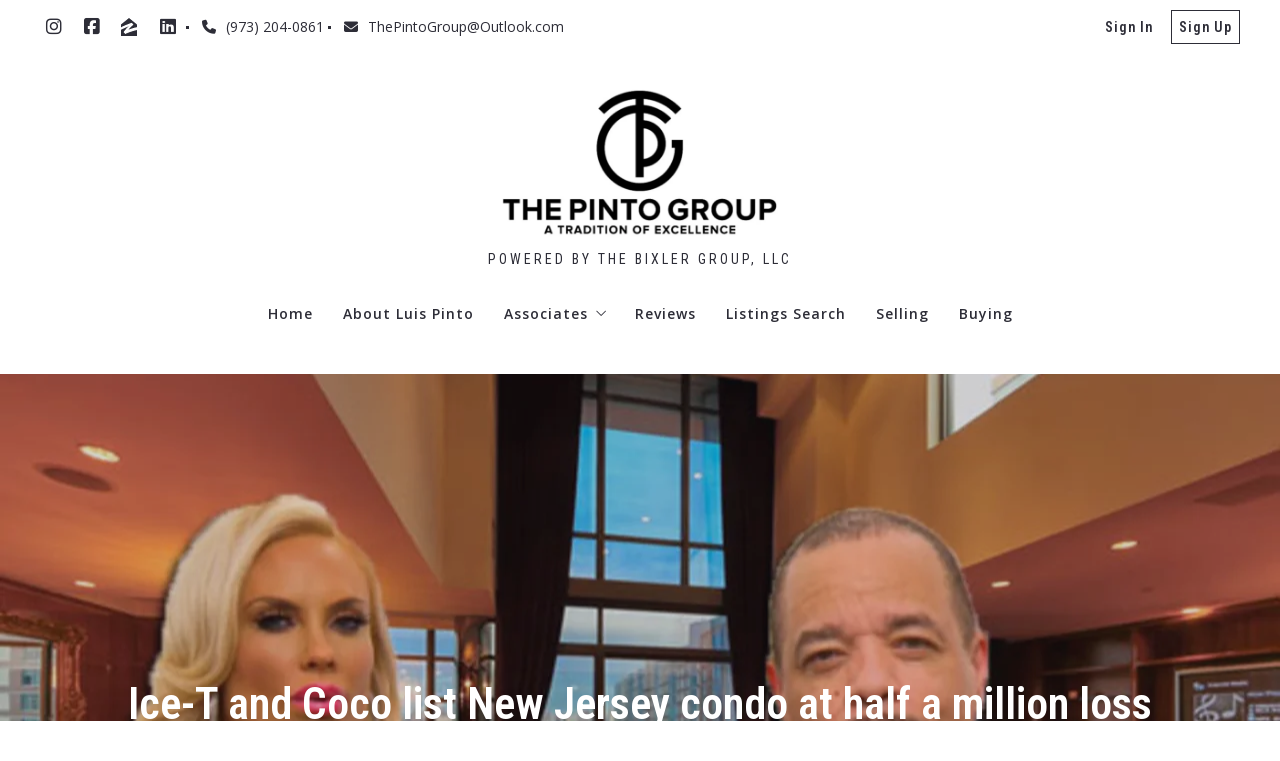

--- FILE ---
content_type: text/html; charset=UTF-8
request_url: https://www.thepintogrouprealestate.com/2016/04/20/ice-t-and-coco-list-new-jersey-condo-at-half-a-million-loss/
body_size: 25272
content:
<!DOCTYPE html>
<!--[if IE 8]>
<html class="no-js lt-ie10 lt-ie9" id="ie8" lang="en-US" prefix="og: http://ogp.me/ns#"><![endif]-->
<!--[if IE 9]>
<html class="no-js lt-ie10" id="ie9" lang="en-US" prefix="og: http://ogp.me/ns#"><![endif]-->
<!--[if !IE]><!-->
<html class="no-js typography-size__m" lang="en-US" prefix="og: http://ogp.me/ns#" itemtype="http://schema.org/WebPage"  itemscope  ><!--<![endif]-->
<head>
	<meta charset="UTF-8"/>
	<meta http-equiv="Accept-CH" content="DPR, Viewport-Width, Width">
	<meta name="viewport" content="width=device-width, initial-scale=1, maximum-scale=1, user-scalable=no">
	<link rel="dns-prefetch" href="//fonts.googleapis.com">
	<link rel="preconnect" href="https://fonts.gstatic.com/" crossorigin>
	<link rel="preconnect" href="https://fonts.googleapis.com/" crossorigin>
	<link rel="preconnect" href="https://media.placester.com/" crossorigin>
	<link rel="pingback" href="https://www.thepintogrouprealestate.com/xmlrpc.php"/>
		<style>img:is([sizes="auto" i], [sizes^="auto," i]) { contain-intrinsic-size: 3000px 1500px }</style>
	<link rel='dns-prefetch' href='//static.myrealestateplatform.com' />
<link rel='dns-prefetch' href='//fonts.googleapis.com' />
<style id='classic-theme-styles-inline-css' type='text/css'>
/*! This file is auto-generated */
.wp-block-button__link{color:#fff;background-color:#32373c;border-radius:9999px;box-shadow:none;text-decoration:none;padding:calc(.667em + 2px) calc(1.333em + 2px);font-size:1.125em}.wp-block-file__button{background:#32373c;color:#fff;text-decoration:none}
</style>
<style id='global-styles-inline-css' type='text/css'>
:root{--wp--preset--aspect-ratio--square: 1;--wp--preset--aspect-ratio--4-3: 4/3;--wp--preset--aspect-ratio--3-4: 3/4;--wp--preset--aspect-ratio--3-2: 3/2;--wp--preset--aspect-ratio--2-3: 2/3;--wp--preset--aspect-ratio--16-9: 16/9;--wp--preset--aspect-ratio--9-16: 9/16;--wp--preset--color--black: #000000;--wp--preset--color--cyan-bluish-gray: #abb8c3;--wp--preset--color--white: #ffffff;--wp--preset--color--pale-pink: #f78da7;--wp--preset--color--vivid-red: #cf2e2e;--wp--preset--color--luminous-vivid-orange: #ff6900;--wp--preset--color--luminous-vivid-amber: #fcb900;--wp--preset--color--light-green-cyan: #7bdcb5;--wp--preset--color--vivid-green-cyan: #00d084;--wp--preset--color--pale-cyan-blue: #8ed1fc;--wp--preset--color--vivid-cyan-blue: #0693e3;--wp--preset--color--vivid-purple: #9b51e0;--wp--preset--gradient--vivid-cyan-blue-to-vivid-purple: linear-gradient(135deg,rgba(6,147,227,1) 0%,rgb(155,81,224) 100%);--wp--preset--gradient--light-green-cyan-to-vivid-green-cyan: linear-gradient(135deg,rgb(122,220,180) 0%,rgb(0,208,130) 100%);--wp--preset--gradient--luminous-vivid-amber-to-luminous-vivid-orange: linear-gradient(135deg,rgba(252,185,0,1) 0%,rgba(255,105,0,1) 100%);--wp--preset--gradient--luminous-vivid-orange-to-vivid-red: linear-gradient(135deg,rgba(255,105,0,1) 0%,rgb(207,46,46) 100%);--wp--preset--gradient--very-light-gray-to-cyan-bluish-gray: linear-gradient(135deg,rgb(238,238,238) 0%,rgb(169,184,195) 100%);--wp--preset--gradient--cool-to-warm-spectrum: linear-gradient(135deg,rgb(74,234,220) 0%,rgb(151,120,209) 20%,rgb(207,42,186) 40%,rgb(238,44,130) 60%,rgb(251,105,98) 80%,rgb(254,248,76) 100%);--wp--preset--gradient--blush-light-purple: linear-gradient(135deg,rgb(255,206,236) 0%,rgb(152,150,240) 100%);--wp--preset--gradient--blush-bordeaux: linear-gradient(135deg,rgb(254,205,165) 0%,rgb(254,45,45) 50%,rgb(107,0,62) 100%);--wp--preset--gradient--luminous-dusk: linear-gradient(135deg,rgb(255,203,112) 0%,rgb(199,81,192) 50%,rgb(65,88,208) 100%);--wp--preset--gradient--pale-ocean: linear-gradient(135deg,rgb(255,245,203) 0%,rgb(182,227,212) 50%,rgb(51,167,181) 100%);--wp--preset--gradient--electric-grass: linear-gradient(135deg,rgb(202,248,128) 0%,rgb(113,206,126) 100%);--wp--preset--gradient--midnight: linear-gradient(135deg,rgb(2,3,129) 0%,rgb(40,116,252) 100%);--wp--preset--font-size--small: 13px;--wp--preset--font-size--medium: 20px;--wp--preset--font-size--large: 36px;--wp--preset--font-size--x-large: 42px;--wp--preset--spacing--20: 0.44rem;--wp--preset--spacing--30: 0.67rem;--wp--preset--spacing--40: 1rem;--wp--preset--spacing--50: 1.5rem;--wp--preset--spacing--60: 2.25rem;--wp--preset--spacing--70: 3.38rem;--wp--preset--spacing--80: 5.06rem;--wp--preset--shadow--natural: 6px 6px 9px rgba(0, 0, 0, 0.2);--wp--preset--shadow--deep: 12px 12px 50px rgba(0, 0, 0, 0.4);--wp--preset--shadow--sharp: 6px 6px 0px rgba(0, 0, 0, 0.2);--wp--preset--shadow--outlined: 6px 6px 0px -3px rgba(255, 255, 255, 1), 6px 6px rgba(0, 0, 0, 1);--wp--preset--shadow--crisp: 6px 6px 0px rgba(0, 0, 0, 1);}:where(.is-layout-flex){gap: 0.5em;}:where(.is-layout-grid){gap: 0.5em;}body .is-layout-flex{display: flex;}.is-layout-flex{flex-wrap: wrap;align-items: center;}.is-layout-flex > :is(*, div){margin: 0;}body .is-layout-grid{display: grid;}.is-layout-grid > :is(*, div){margin: 0;}:where(.wp-block-columns.is-layout-flex){gap: 2em;}:where(.wp-block-columns.is-layout-grid){gap: 2em;}:where(.wp-block-post-template.is-layout-flex){gap: 1.25em;}:where(.wp-block-post-template.is-layout-grid){gap: 1.25em;}.has-black-color{color: var(--wp--preset--color--black) !important;}.has-cyan-bluish-gray-color{color: var(--wp--preset--color--cyan-bluish-gray) !important;}.has-white-color{color: var(--wp--preset--color--white) !important;}.has-pale-pink-color{color: var(--wp--preset--color--pale-pink) !important;}.has-vivid-red-color{color: var(--wp--preset--color--vivid-red) !important;}.has-luminous-vivid-orange-color{color: var(--wp--preset--color--luminous-vivid-orange) !important;}.has-luminous-vivid-amber-color{color: var(--wp--preset--color--luminous-vivid-amber) !important;}.has-light-green-cyan-color{color: var(--wp--preset--color--light-green-cyan) !important;}.has-vivid-green-cyan-color{color: var(--wp--preset--color--vivid-green-cyan) !important;}.has-pale-cyan-blue-color{color: var(--wp--preset--color--pale-cyan-blue) !important;}.has-vivid-cyan-blue-color{color: var(--wp--preset--color--vivid-cyan-blue) !important;}.has-vivid-purple-color{color: var(--wp--preset--color--vivid-purple) !important;}.has-black-background-color{background-color: var(--wp--preset--color--black) !important;}.has-cyan-bluish-gray-background-color{background-color: var(--wp--preset--color--cyan-bluish-gray) !important;}.has-white-background-color{background-color: var(--wp--preset--color--white) !important;}.has-pale-pink-background-color{background-color: var(--wp--preset--color--pale-pink) !important;}.has-vivid-red-background-color{background-color: var(--wp--preset--color--vivid-red) !important;}.has-luminous-vivid-orange-background-color{background-color: var(--wp--preset--color--luminous-vivid-orange) !important;}.has-luminous-vivid-amber-background-color{background-color: var(--wp--preset--color--luminous-vivid-amber) !important;}.has-light-green-cyan-background-color{background-color: var(--wp--preset--color--light-green-cyan) !important;}.has-vivid-green-cyan-background-color{background-color: var(--wp--preset--color--vivid-green-cyan) !important;}.has-pale-cyan-blue-background-color{background-color: var(--wp--preset--color--pale-cyan-blue) !important;}.has-vivid-cyan-blue-background-color{background-color: var(--wp--preset--color--vivid-cyan-blue) !important;}.has-vivid-purple-background-color{background-color: var(--wp--preset--color--vivid-purple) !important;}.has-black-border-color{border-color: var(--wp--preset--color--black) !important;}.has-cyan-bluish-gray-border-color{border-color: var(--wp--preset--color--cyan-bluish-gray) !important;}.has-white-border-color{border-color: var(--wp--preset--color--white) !important;}.has-pale-pink-border-color{border-color: var(--wp--preset--color--pale-pink) !important;}.has-vivid-red-border-color{border-color: var(--wp--preset--color--vivid-red) !important;}.has-luminous-vivid-orange-border-color{border-color: var(--wp--preset--color--luminous-vivid-orange) !important;}.has-luminous-vivid-amber-border-color{border-color: var(--wp--preset--color--luminous-vivid-amber) !important;}.has-light-green-cyan-border-color{border-color: var(--wp--preset--color--light-green-cyan) !important;}.has-vivid-green-cyan-border-color{border-color: var(--wp--preset--color--vivid-green-cyan) !important;}.has-pale-cyan-blue-border-color{border-color: var(--wp--preset--color--pale-cyan-blue) !important;}.has-vivid-cyan-blue-border-color{border-color: var(--wp--preset--color--vivid-cyan-blue) !important;}.has-vivid-purple-border-color{border-color: var(--wp--preset--color--vivid-purple) !important;}.has-vivid-cyan-blue-to-vivid-purple-gradient-background{background: var(--wp--preset--gradient--vivid-cyan-blue-to-vivid-purple) !important;}.has-light-green-cyan-to-vivid-green-cyan-gradient-background{background: var(--wp--preset--gradient--light-green-cyan-to-vivid-green-cyan) !important;}.has-luminous-vivid-amber-to-luminous-vivid-orange-gradient-background{background: var(--wp--preset--gradient--luminous-vivid-amber-to-luminous-vivid-orange) !important;}.has-luminous-vivid-orange-to-vivid-red-gradient-background{background: var(--wp--preset--gradient--luminous-vivid-orange-to-vivid-red) !important;}.has-very-light-gray-to-cyan-bluish-gray-gradient-background{background: var(--wp--preset--gradient--very-light-gray-to-cyan-bluish-gray) !important;}.has-cool-to-warm-spectrum-gradient-background{background: var(--wp--preset--gradient--cool-to-warm-spectrum) !important;}.has-blush-light-purple-gradient-background{background: var(--wp--preset--gradient--blush-light-purple) !important;}.has-blush-bordeaux-gradient-background{background: var(--wp--preset--gradient--blush-bordeaux) !important;}.has-luminous-dusk-gradient-background{background: var(--wp--preset--gradient--luminous-dusk) !important;}.has-pale-ocean-gradient-background{background: var(--wp--preset--gradient--pale-ocean) !important;}.has-electric-grass-gradient-background{background: var(--wp--preset--gradient--electric-grass) !important;}.has-midnight-gradient-background{background: var(--wp--preset--gradient--midnight) !important;}.has-small-font-size{font-size: var(--wp--preset--font-size--small) !important;}.has-medium-font-size{font-size: var(--wp--preset--font-size--medium) !important;}.has-large-font-size{font-size: var(--wp--preset--font-size--large) !important;}.has-x-large-font-size{font-size: var(--wp--preset--font-size--x-large) !important;}
:where(.wp-block-post-template.is-layout-flex){gap: 1.25em;}:where(.wp-block-post-template.is-layout-grid){gap: 1.25em;}
:where(.wp-block-columns.is-layout-flex){gap: 2em;}:where(.wp-block-columns.is-layout-grid){gap: 2em;}
:root :where(.wp-block-pullquote){font-size: 1.5em;line-height: 1.6;}
</style>
<link rel='stylesheet' id='valhalla-tailwind-css' href='//static.myrealestateplatform.com/Valhalla/assets/dist/valhalla-tailwind-styles.css?v=d9ae6e145b9f4c025a41' type='text/css' media='all' />
<link rel='stylesheet' id='valhalla-style-vendors-css' href='//static.myrealestateplatform.com/Valhalla/assets/dist/valhalla-vendor-styles.css?v=d06e760a8e8eda296f26' type='text/css' media='all' />
<link rel='stylesheet' id='valhalla-main-style-css' href='//static.myrealestateplatform.com/Valhalla/assets/dist/valhalla-styles.css?v=95a2b32e14e48bf1c916' type='text/css' media='all' />
<style id='valhalla-main-style-inline-css' type='text/css'>
body{--accent:6, 62, 94;--accent--tone:1, 15, 22;--accent__bg--dark:2, 48, 74;--accent__bg--light:8, 79, 120;--accent__border--tone:11, 78, 116;--accent__text--dark:0, 0, 0;--accent__text--tone:11, 78, 116;--accent__textOn:255, 255, 255;--accent__textOn--tone:242, 242, 242;--active:46, 204, 113;--alternative:101, 142, 165;--alternative--tone:165, 189, 203;--alternative__textOn:255, 255, 255;--alternative__textOn--tone:242, 242, 242;--btn_gradient__bg_step_one:6, 62, 94;--btn_gradient__bg_step_one--dark:2, 48, 74;--btn_gradient__bg_step_one--light:8, 79, 120;--btn_gradient__bg_step_two:101, 142, 165;--btn_gradient__bg_step_two--dark:80, 130, 159;--btn_gradient__bg_step_two--light:117, 153, 174;--btn_gradient__text:255, 255, 255;--coming_soon:52, 152, 219;--dark__bg:45, 45, 55;--dark__bg--super:0, 0, 0;--dark__bg--tone:67, 67, 78;--dark__border:45, 45, 55;--dark__border--tone:60, 60, 68;--dark__text:45, 45, 55;--dark__text--desaturated:108, 108, 122;--dark__text--tone:67, 67, 78;--light__bg:255, 255, 255;--light__bg--desaturated:255, 255, 255;--light__bg--tone:239, 239, 239;--light__border:237, 240, 242;--light__border--tone:208, 216, 221;--light__text:255, 255, 255;--light__text--desaturated:140, 140, 140;--light__text--tone:239, 239, 239;--newly_listed__bg:65, 131, 215;--newly_listed__text:255, 255, 255;--open_house__bg:255, 255, 255;--open_house__text:34, 38, 43;--pending:230, 126, 34;--sold:255, 0, 0;--under_contract:241, 196, 15;--various_statuses:174, 183, 195;}
.logo-family{font-family:"Roboto Condensed";font-weight:400;}.nav-family{font-family:"Open Sans";font-weight:600;}h1, h2, h3, h4, h5, h6, .h1, .h2, .h3, .h4, .h5, .h6{font-family:"Roboto Condensed";font-weight:600;}.primary-family{font-family:"Roboto Condensed";font-weight:700;}.subprimary-family{font-family:"Roboto Condensed";font-weight:400;}.secondary-family{font-family:"Open Sans";font-weight:400;}.content-family, .copy-family, .excerpt-family{font-family:"Open Sans";font-weight:400;}.meta-family, .accent-family, .special-family{font-family:"Open Sans";font-weight:400;}.input-family{font-family:"Open Sans";font-weight:400;}.btns-family{font-family:"Roboto Condensed";font-weight:400;}.error-family{font-family:"Open Sans";font-weight:400;}.pagination-family{font-family:"Roboto Condensed";font-weight:400;}.label-family{font-family:"Open Sans";font-weight:400;}
</style>
<link rel='stylesheet' id='valhalla-google-fonts-css' href='//fonts.googleapis.com/css?family=Roboto+Condensed%3A400%2C600%2C700%7COpen+Sans%3A300%2C400%2C600%2C700&#038;display=swap&#038;ver=6.7.1' type='text/css' media='all' />
<link rel="alternate" title="oEmbed (JSON)" type="application/json+oembed" href="https://www.thepintogrouprealestate.com/wp-json/oembed/1.0/embed?url=https%3A%2F%2Fwww.thepintogrouprealestate.com%2F2016%2F04%2F20%2Fice-t-and-coco-list-new-jersey-condo-at-half-a-million-loss%2F" />
<link rel="alternate" title="oEmbed (XML)" type="text/xml+oembed" href="https://www.thepintogrouprealestate.com/wp-json/oembed/1.0/embed?url=https%3A%2F%2Fwww.thepintogrouprealestate.com%2F2016%2F04%2F20%2Fice-t-and-coco-list-new-jersey-condo-at-half-a-million-loss%2F&#038;format=xml" />
<title>Ice-T and Coco list New Jersey condo at half a million loss - A Tradition of Real Estate Excellence</title><meta name='keywords' property='keywords' content='real, estate,, northern, new, jersey,, REALTORS,, Hudson, county,, bergen, Essex, jersey, city,, kearny,, NJ,, Harrison,, Hoboken,, Newark,, Lyndhurst,, The, Pinto, Group,, Luis, Pinto,, Maggy, Oti,, Vanesa, Bianchi,, Doris, Law,, Maria, DeAlmeida,, the, bixler, group,, city, kearny, harrison, sell, house,, buy, agent' />
<meta name='image' property='image' content='https://media.placester.com/image/upload/c_fill,q_80,w_1920/v1/inception-app-prod/ZDIxNzdkNDktYjgwZi00ZTExLTk2NWMtYmIyODc1NjM1OWJj/content/2016/04/IceT%26CoCo-2.jpg' />
<meta name='image:alt' property='image:alt' content='Ice-T and Coco list New Jersey condo at half a million loss - A Tradition of Real Estate Excellence - A Tradition of Real Estate Excellence' />
<link rel="canonical" href="https://www.thepintogrouprealestate.com/2016/04/20/ice-t-and-coco-list-new-jersey-condo-at-half-a-million-loss/"/>
<meta name='description' property='description' content='We are a team of agents, led by Luis Pinto of The Pinto Group est. 2017 in Hudson, Bergen &amp; Essex County, NJ. Powered by The Bixler Group est. 1891.' />
<link rel="icon" href="https://media.placester.com/image/upload/c_scale,q_100,w_32/v1/inception-app-prod/ZDIxNzdkNDktYjgwZi00ZTExLTk2NWMtYmIyODc1NjM1OWJj/content/2022/08/18bf6f322326d5e295633ac0f8dea33541104ebb.jpg"/>
<meta name='twitter:site' property='twitter:site' content='https://www.thepintogrouprealestate.com/2016/04/20/ice-t-and-coco-list-new-jersey-condo-at-half-a-million-loss' />
<meta name='twitter:title' property='twitter:title' content='Ice-T and Coco list New Jersey condo at half a million loss - A Tradition of Real Estate Excellence' />
<meta name='twitter:description' property='twitter:description' content='We are a team of agents, led by Luis Pinto of The Pinto Group est. 2017 in Hudson, Bergen &amp; Essex County, NJ. Powered by The Bixler Group est. 1891.' />
<meta name='twitter:image' property='twitter:image' content='https://media.placester.com/image/upload/c_fill,q_80,w_1920/v1/inception-app-prod/ZDIxNzdkNDktYjgwZi00ZTExLTk2NWMtYmIyODc1NjM1OWJj/content/2016/04/IceT%26CoCo-2.jpg' />
<meta name='twitter:image:alt' property='twitter:image:alt' content='Ice-T and Coco list New Jersey condo at half a million loss - A Tradition of Real Estate Excellence - A Tradition of Real Estate Excellence' />
<meta name='og:type' property='og:type' content='article' />
<meta name='og:locale' property='og:locale' content='en_US' />
<meta name='og:url' property='og:url' content='https://www.thepintogrouprealestate.com/2016/04/20/ice-t-and-coco-list-new-jersey-condo-at-half-a-million-loss' />
<meta name='og:site_name' property='og:site_name' content='THE PINTO GROUP' />
<meta name='og:title' property='og:title' content='Ice-T and Coco list New Jersey condo at half a million loss - A Tradition of Real Estate Excellence' />
<meta name='og:description' property='og:description' content='We are a team of agents, led by Luis Pinto of The Pinto Group est. 2017 in Hudson, Bergen &amp; Essex County, NJ. Powered by The Bixler Group est. 1891.' />
<meta name='og:image' property='og:image' content='https://media.placester.com/image/upload/c_fill,q_80,w_1920/v1/inception-app-prod/ZDIxNzdkNDktYjgwZi00ZTExLTk2NWMtYmIyODc1NjM1OWJj/content/2016/04/IceT%26CoCo-2.jpg' />
<meta name='og:image:alt' property='og:image:alt' content='Ice-T and Coco list New Jersey condo at half a million loss - A Tradition of Real Estate Excellence - A Tradition of Real Estate Excellence' />
<meta data-theme="Valhalla + 464320" />
<meta data-blog-id="470488" />
<meta name='robots' content='index, follow, max-image-preview:large' />
</head>
<body
class="post-template-default single single-post postid-80 single-format-standard Valhalla"itemtype="http://schema.org/blogPosting"  itemscope itemprop="mainEntity" >
<div id="site-banners"class="banners-wrap"><div class="banners-in"><div class="banners-body-wrap"><div class="banners-body-in"></div></div></div></div><div id="header-slot-offside"class="section-inwrap site-header header-style__vertical state__close bg-color__light v-text-dark-txt scope__global flex-direction__column justify-content__flex-start align-items__flex-start align-content__flex-start flex-wrap__nowrap"><div class="column-inwrap height__max size__1of1 scope__global justify-content__flex-start align-items__flex-start align-content__flex-start flex-wrap__nowrap flex-direction__column"><div class="row-wrap size__full padding-sides__m padding-top__m padding-bottom__xs scope__global"><div class="flex-wrap-on-breakpoint-s-and-down__wrap-reverse row-in justify-content__space-between align-items__center align-content__flex-start flex-wrap__nowrap flex-direction__row"><div class="display-on-breakpoint-s-and-down column-wrap size__fluid scope__global"><div class="column-in justify-content__flex-start align-items__center align-content__flex-start flex-wrap__wrap flex-direction__row"><div class="site-logo-wrap site_header_logo_primary margin-top__s margin-bottom__s margin-sides__m" itemtype="http://schema.org/ImageObject"  itemscope ><div class="site-logo-in  logo-family type__image style__one justify-content__space-between align-items__flex-start align-content__center flex-wrap__nowrap flex-direction__column text-align__left"><link itemprop="image"  href="https://inception-app-prod.s3.amazonaws.com/ZDIxNzdkNDktYjgwZi00ZTExLTk2NWMtYmIyODc1NjM1OWJj/content/2022/08/6853ba1fff11ab4b0e3f3a86757bd062af8aaee9.jpeg" /><div class="desktop-logo-wrap "><a class="desktop-logo-in logo-link own-animation"href="https://www.thepintogrouprealestate.com"target="_self"itemprop="image" title="Homepage"><img data-src='https://media.placester.com/image/upload/c_scale,dpr_1.0,f_auto,fl_lossy,q_auto/v1/inception-app-prod/ZDIxNzdkNDktYjgwZi00ZTExLTk2NWMtYmIyODc1NjM1OWJj/content/2022/08/6853ba1fff11ab4b0e3f3a86757bd062af8aaee9.jpeg' alt='inception-app-prod/ZDIxNzdkNDktYjgwZi00ZTExLTk2NWMtYmIyODc1NjM1OWJj/content/2022/08/6853ba1fff11ab4b0e3f3a86757bd062af8aaee9.jpeg' class='valhalla-logo-img own-sizing valhalla-lazy-load' itemprop='logo' sizes='100vw' data-srcset='https://media.placester.com/image/upload/c_scale,dpr_1.0,f_auto,fl_lossy,q_auto/c_scale,w_5120/v1/inception-app-prod/ZDIxNzdkNDktYjgwZi00ZTExLTk2NWMtYmIyODc1NjM1OWJj/content/2022/08/6853ba1fff11ab4b0e3f3a86757bd062af8aaee9.jpeg 5120w, https://media.placester.com/image/upload/c_scale,dpr_1.0,f_auto,fl_lossy,q_auto/c_scale,w_3840/v1/inception-app-prod/ZDIxNzdkNDktYjgwZi00ZTExLTk2NWMtYmIyODc1NjM1OWJj/content/2022/08/6853ba1fff11ab4b0e3f3a86757bd062af8aaee9.jpeg 3840w, https://media.placester.com/image/upload/c_scale,dpr_1.0,f_auto,fl_lossy,q_auto/c_scale,w_3320/v1/inception-app-prod/ZDIxNzdkNDktYjgwZi00ZTExLTk2NWMtYmIyODc1NjM1OWJj/content/2022/08/6853ba1fff11ab4b0e3f3a86757bd062af8aaee9.jpeg 3320w, https://media.placester.com/image/upload/c_scale,dpr_1.0,f_auto,fl_lossy,q_auto/c_scale,w_2560/v1/inception-app-prod/ZDIxNzdkNDktYjgwZi00ZTExLTk2NWMtYmIyODc1NjM1OWJj/content/2022/08/6853ba1fff11ab4b0e3f3a86757bd062af8aaee9.jpeg 2560w, https://media.placester.com/image/upload/c_scale,dpr_1.0,f_auto,fl_lossy,q_auto/c_scale,w_2048/v1/inception-app-prod/ZDIxNzdkNDktYjgwZi00ZTExLTk2NWMtYmIyODc1NjM1OWJj/content/2022/08/6853ba1fff11ab4b0e3f3a86757bd062af8aaee9.jpeg 2048w, https://media.placester.com/image/upload/c_scale,dpr_1.0,f_auto,fl_lossy,q_auto/c_scale,w_1920/v1/inception-app-prod/ZDIxNzdkNDktYjgwZi00ZTExLTk2NWMtYmIyODc1NjM1OWJj/content/2022/08/6853ba1fff11ab4b0e3f3a86757bd062af8aaee9.jpeg 1920w, https://media.placester.com/image/upload/c_scale,dpr_1.0,f_auto,fl_lossy,q_auto/c_scale,w_1660/v1/inception-app-prod/ZDIxNzdkNDktYjgwZi00ZTExLTk2NWMtYmIyODc1NjM1OWJj/content/2022/08/6853ba1fff11ab4b0e3f3a86757bd062af8aaee9.jpeg 1660w, https://media.placester.com/image/upload/c_scale,dpr_1.0,f_auto,fl_lossy,q_auto/c_scale,w_1536/v1/inception-app-prod/ZDIxNzdkNDktYjgwZi00ZTExLTk2NWMtYmIyODc1NjM1OWJj/content/2022/08/6853ba1fff11ab4b0e3f3a86757bd062af8aaee9.jpeg 1536w, https://media.placester.com/image/upload/c_scale,dpr_1.0,f_auto,fl_lossy,q_auto/c_scale,w_1280/v1/inception-app-prod/ZDIxNzdkNDktYjgwZi00ZTExLTk2NWMtYmIyODc1NjM1OWJj/content/2022/08/6853ba1fff11ab4b0e3f3a86757bd062af8aaee9.jpeg 1280w, https://media.placester.com/image/upload/c_scale,dpr_1.0,f_auto,fl_lossy,q_auto/c_scale,w_1024/v1/inception-app-prod/ZDIxNzdkNDktYjgwZi00ZTExLTk2NWMtYmIyODc1NjM1OWJj/content/2022/08/6853ba1fff11ab4b0e3f3a86757bd062af8aaee9.jpeg 1024w, https://media.placester.com/image/upload/c_scale,dpr_1.0,f_auto,fl_lossy,q_auto/c_scale,w_768/v1/inception-app-prod/ZDIxNzdkNDktYjgwZi00ZTExLTk2NWMtYmIyODc1NjM1OWJj/content/2022/08/6853ba1fff11ab4b0e3f3a86757bd062af8aaee9.jpeg 768w, https://media.placester.com/image/upload/c_scale,dpr_1.0,f_auto,fl_lossy,q_auto/c_scale,w_730/v1/inception-app-prod/ZDIxNzdkNDktYjgwZi00ZTExLTk2NWMtYmIyODc1NjM1OWJj/content/2022/08/6853ba1fff11ab4b0e3f3a86757bd062af8aaee9.jpeg 730w, https://media.placester.com/image/upload/c_scale,dpr_1.0,f_auto,fl_lossy,q_auto/c_scale,w_640/v1/inception-app-prod/ZDIxNzdkNDktYjgwZi00ZTExLTk2NWMtYmIyODc1NjM1OWJj/content/2022/08/6853ba1fff11ab4b0e3f3a86757bd062af8aaee9.jpeg 640w, https://media.placester.com/image/upload/c_scale,dpr_1.0,f_auto,fl_lossy,q_auto/c_scale,w_365/v1/inception-app-prod/ZDIxNzdkNDktYjgwZi00ZTExLTk2NWMtYmIyODc1NjM1OWJj/content/2022/08/6853ba1fff11ab4b0e3f3a86757bd062af8aaee9.jpeg 365w, https://media.placester.com/image/upload/c_scale,dpr_1.0,f_auto,fl_lossy,q_auto/c_scale,w_320/v1/inception-app-prod/ZDIxNzdkNDktYjgwZi00ZTExLTk2NWMtYmIyODc1NjM1OWJj/content/2022/08/6853ba1fff11ab4b0e3f3a86757bd062af8aaee9.jpeg 320w' style='max-height:150px;' title='THE PINTO GROUP'/></a></div><div class="tagline-wrap logo-family"><div class="tagline-in">powered by THE BIXLER GROUP, LLC</div></div></div></div></div></div><div class="column-inwrap size__fluid scope__global justify-content__flex-end align-items__center align-content__flex-start flex-wrap__wrap flex-direction__row"><div class="header-control-wrap"><a class="header-control-in close own-animation" href="#"><i class="fal fa-times"></i></a></div></div></div></div><div class="flex-grow__1 row-wrap size__boxed padding-top__xs padding-bottom__m scope__global"><div class="row-in justify-content__space-between align-items__center align-content__flex-start flex-wrap__wrap flex-direction__row"><div class="column-inwrap nav-column  size__fluid padding-sides__m scope__global justify-content__center align-items__center align-content__flex-start flex-wrap__wrap flex-direction__row"><div class="text-align__center navigation-wrap  collapse-menu orientation__vertical style__one margin-sides__m nav-family"  itemtype="http://schema.org/SiteNavigationElement"  itemscope itemprop="hasPart" ><div class="navigation-in justify-content__flex-start align-items__center nav__primary layout__three"><ul id="menu-main-menu" class="site_header_menu.links-menu menu orientation__vertical style__one justify-content__flex-start align-items__center align-content__flex-start flex-direction__row "><li id="menu-item-2918" class="menu-item menu-item-type-post_type menu-item-object-page menu-item-home menu-item-2918 menu-post-id-2915 sub-menu-item"><a href="https://www.thepintogrouprealestate.com/" itemprop="url" title="Home"><span class="menu-item-label">Home</span></a></li>
<li id="menu-item-2920" class="menu-item menu-item-type-post_type menu-item-object-page menu-item-2920 menu-post-id-1 sub-menu-item"><a href="https://www.thepintogrouprealestate.com/about-luis-pinto/" itemprop="url" title="About Luis Pinto"><span class="menu-item-label">About Luis Pinto</span></a></li>
<li id="menu-item-3047" class="menu-item menu-item-type-post_type menu-item-object-page menu-item-has-children menu-item-3047 menu-post-id-3042 sub-menu-item"><a href="https://www.thepintogrouprealestate.com/associates-2/" itemprop="url" title="Associates"><span class="menu-item-label">Associates</span><i class="fal fa-angle-down"></i></a>
<ul class="sub-menu">
	<li id="menu-item-3066" class="menu-item menu-item-type-post_type menu-item-object-page menu-item-3066 menu-post-id-3037 sub-menu-item"><a href="https://www.thepintogrouprealestate.com/ana-maggy-oti-realtor/" itemprop="url" title="Ana Maggy Oti &#8211; REALTOR"><span class="menu-item-label">Ana Maggy Oti &#8211; REALTOR</span></a></li>
	<li id="menu-item-3052" class="menu-item menu-item-type-post_type menu-item-object-page menu-item-3052 menu-post-id-2979 sub-menu-item"><a href="https://www.thepintogrouprealestate.com/maria-dealmeida-realtor/" itemprop="url" title="Maria DeAlmeida &#8211; REALTOR"><span class="menu-item-label">Maria DeAlmeida &#8211; REALTOR</span></a></li>
	<li id="menu-item-3053" class="menu-item menu-item-type-post_type menu-item-object-page menu-item-3053 menu-post-id-2990 sub-menu-item"><a href="https://www.thepintogrouprealestate.com/doris-law-realtor/" itemprop="url" title="Doris Law &#8211; REALTOR"><span class="menu-item-label">Doris Law &#8211; REALTOR</span></a></li>
	<li id="menu-item-3065" class="menu-item menu-item-type-post_type menu-item-object-page menu-item-has-children menu-item-3065 menu-post-id-3032 sub-menu-item"><a href="https://www.thepintogrouprealestate.com/vanesa-bianchi-realtor/" itemprop="url" title="Vanesa Bianchi &#8211; REALTOR"><span class="menu-item-label">Vanesa Bianchi &#8211; REALTOR</span><i class="fal fa-angle-down"></i></a>
	<ul class="sub-sub-menu">
		<li id="menu-item-5723" class="menu-item menu-item-type-post_type menu-item-object-page menu-item-5723 menu-post-id-3017 sub-menu-item"><a href="https://www.thepintogrouprealestate.com/michael-papas-realtor/" itemprop="url" title="Michael Papas &#8211; REALTOR"><span class="menu-item-label">Michael Papas &#8211; REALTOR</span></a></li>
	</ul>
</li>
	<li id="menu-item-3059" class="menu-item menu-item-type-post_type menu-item-object-page menu-item-3059 menu-post-id-3012 sub-menu-item"><a href="https://www.thepintogrouprealestate.com/nelai-wright-mortgage-professonal/" itemprop="url" title="Nelai Wright &#8211; MORTGAGE PROFESSONAL"><span class="menu-item-label">Nelai Wright &#8211; MORTGAGE PROFESSONAL</span></a></li>
	<li id="menu-item-3049" class="menu-item menu-item-type-post_type menu-item-object-page menu-item-3049 menu-post-id-2969 sub-menu-item"><a href="https://www.thepintogrouprealestate.com/manuel-lago-esq-attorney/" itemprop="url" title="Manuel Lago, ESQ. – ATTORNEY"><span class="menu-item-label">Manuel Lago, ESQ. – ATTORNEY</span></a></li>
	<li id="menu-item-3058" class="menu-item menu-item-type-post_type menu-item-object-page menu-item-3058 menu-post-id-3007 sub-menu-item"><a href="https://www.thepintogrouprealestate.com/miguel-rodrigues-general-contractor/" itemprop="url" title="Miguel &#8211; GENERAL CONTRACTOR"><span class="menu-item-label">Miguel &#8211; GENERAL CONTRACTOR</span></a></li>
	<li id="menu-item-5719" class="menu-item menu-item-type-post_type menu-item-object-page menu-item-5719 menu-post-id-3002 sub-menu-item"><a href="https://www.thepintogrouprealestate.com/daniel-debski-esq-attorney/" itemprop="url" title="DANIEL DEBSKI, ESQ. &#8211; ATTORNEY"><span class="menu-item-label">DANIEL DEBSKI, ESQ. &#8211; ATTORNEY</span></a></li>
	<li id="menu-item-3062" class="menu-item menu-item-type-post_type menu-item-object-page menu-item-3062 menu-post-id-3022 sub-menu-item"><a href="https://www.thepintogrouprealestate.com/manny-sousa-builder/" itemprop="url" title="Manny Sousa &#8211; BUILDER"><span class="menu-item-label">Manny Sousa &#8211; BUILDER</span></a></li>
	<li id="menu-item-3055" class="menu-item menu-item-type-post_type menu-item-object-page menu-item-3055 menu-post-id-2997 sub-menu-item"><a href="https://www.thepintogrouprealestate.com/jesus-jimenez-electrician/" itemprop="url" title="Jesus Jimenez &#8211; ELECTRICIAN"><span class="menu-item-label">Jesus Jimenez &#8211; ELECTRICIAN</span></a></li>
	<li id="menu-item-3051" class="menu-item menu-item-type-post_type menu-item-object-page menu-item-3051 menu-post-id-2974 sub-menu-item"><a href="https://www.thepintogrouprealestate.com/robert-khoury-title-insurance/" itemprop="url" title="Robert Khoury &#8211; TITLE INSURANCE"><span class="menu-item-label">Robert Khoury &#8211; TITLE INSURANCE</span></a></li>
</ul>
</li>
<li id="menu-item-2926" class="menu-item menu-item-type-post_type menu-item-object-page menu-item-2926 menu-post-id-47 sub-menu-item"><a href="https://www.thepintogrouprealestate.com/reviews/" itemprop="url" title="Reviews"><span class="menu-item-label">Reviews</span></a></li>
<li id="menu-item-2928" class="menu-item menu-item-type-post_type menu-item-object-page menu-item-2928 menu-post-id-4 sub-menu-item"><a rel="nofollow" href="https://www.thepintogrouprealestate.com/search-results/" itemprop="url" title="Listings Search"><span class="menu-item-label">Listings Search</span></a></li>
<li id="menu-item-2930" class="menu-item menu-item-type-post_type menu-item-object-page menu-item-2930 menu-post-id-52 sub-menu-item"><a href="https://www.thepintogrouprealestate.com/selling/" itemprop="url" title="Selling"><span class="menu-item-label">Selling</span></a></li>
<li id="menu-item-2932" class="menu-item menu-item-type-post_type menu-item-object-page menu-item-2932 menu-post-id-51 sub-menu-item"><a href="https://www.thepintogrouprealestate.com/buying/" itemprop="url" title="Buying"><span class="menu-item-label">Buying</span></a></li>
</ul></div></div></div></div></div></div></div><div id="body-container" class="valhalla-body-container  valhalla-container-wrap" ><div class="valhalla-container-in"><div id="valhalla-site-wrap" class="valhalla-site-wrap single_post" ><div class="valhalla-site-in justify-content__flex-start align-items__flex-start align-content__flex-start flex-wrap__nowrap flex-direction__column"><div id="header-slot-onsite"class="section-inwrap site-header header-style__horizontal hero__disabled nav-layout__three hero-layout__one  scope__global flex-direction__column justify-content__flex-start align-items__flex-start align-content__flex-start flex-wrap__nowrap"><div class="bg-color__light v-text-dark-txt header-top-deck header-top-deck-layout-one row-wrap size__boxed padding-sides__m padding-top__xs padding-bottom__xs scope__global"><div class="s-and-down:v-flex-wrap-reverse row-in justify-content__space-between align-items__center align-content__flex-start flex-wrap__no-wrap flex-direction__row"><div class="column-inwrap details-column size__condense scope__global justify-content__flex-start align-items__center align-content__flex-start flex-wrap__nowrap flex-direction__row"><div class="details-wrap margin-top__xs margin-bottom__xs margin-sides__m" itemtype="http://schema.org/RealEstateAgent"  itemscope ><div itemtype="http://schema.org/PostalAddress"  itemscope itemprop="address" ><span content="758 Kearny Ave. 2nd Floor" itemprop="streetAddress"></span>
<span content="Kearny" itemprop="addressLocality"></span>
<span content="New Jersey" itemprop="addressRegion"></span>
<span content="07032" itemprop="postalCode"></span>
<span content="(201) 991-0032" itemprop="telephone"></span>
<span content="ThePintoGroup@Outlook.com" itemprop="email"></span>
</div><span content="The Bixler Group, LLC" itemprop="name"></span>
<div id="realestate-agentdata" class="details-in secondary-family justify-content__flex-start align-items__center align-content__flex-start flex-wrap__wrap flex-direction__row" ><div class="info-wrap social "><div class="info-in highlight-container  own-animation" ><div class="social-icons-wrap style__default margin-sides__xs "><div class="social-icons-in justify-content__flex-start align-items__center align-content__flex-start flex-wrap__wrap flex-direction__row"><a href="https://www.instagram.com/thepintogroup?igsh=OW83aXh3ZHFkMXpn&amp;utm_source=qr"title="Follow me on Instagram!"target="_blank"class="social-icon style__default size__default bg-color__transparent text-color__inherit bg-color__hover-transparent text-color__hover-dark"><i class="fab fa-instagram"></i></a><a href="https://www.facebook.com/share/mey2xrHEjEUKtaiN/?mibextid=kFxxJD"title="Follow me on Facebook!"target="_blank"class="social-icon style__default size__default bg-color__transparent text-color__inherit bg-color__hover-transparent text-color__hover-dark"><i class="fab fa-facebook-square"></i></a><a href="https://www.zillow.com/profile/Realtor%20Pinto"title=""target="_blank"class="social-icon style__default size__default bg-color__transparent text-color__inherit bg-color__hover-transparent text-color__hover-dark"><svg clip-rule="evenodd" fill-rule="evenodd" stroke-linejoin="round" height="250" width="228" stroke-miterlimit="2" viewBox="0 0 23.283 25.577" xmlns="http://www.w3.org/2000/svg"><g class="main" fill-rule="nonzero"><path class="st1" d="m15.743 6.897c.117-.026.169.013.24.091.403.448 1.691 2.021 2.041 2.45.065.078.02.163-.032.208-2.6 2.028-5.493 4.901-7.105 6.955-.032.046-.006.046.02.039 2.808-1.209 9.405-3.14 12.376-3.679v-3.763l-11.628-9.198-11.648 9.191v4.114c3.607-2.144 11.953-5.466 15.736-6.408z"/><path class="st2" d="m6.279 22.705c-.097.052-.176.039-.254-.039l-2.171-2.587c-.058-.072-.065-.111.013-.221 1.678-2.457 5.103-6.286 7.287-7.904.039-.026.026-.059-.02-.039-2.275.741-8.742 3.523-11.134 4.875v8.787h23.277v-8.462c-3.172.539-12.675 3.367-16.998 5.59z"/></g></svg></a><a href="https://www.linkedin.com/in/luis-pinto-18248124?utm_source=share&amp;utm_campaign=share_via&amp;utm_content=profile&amp;utm_medium=ios_app"title="Follow me on LinkedIn!"target="_blank"class="social-icon style__default size__default bg-color__transparent text-color__inherit bg-color__hover-transparent text-color__hover-dark"><i class="fab fa-linkedin"></i></a></div></div></div></div><div class="info-wrap phone_primary "><div class="info-in highlight-container  own-animation" ><a href="tel:(973) 204-0861" class="phone own-animation" title="(973) 204-0861" target="_self" ><span itemprop="telephone" ><span class="prefix"><i class="fas fa-phone text-color__inherit"></i></span><span class="info">(973) 204-0861</span></a></div></div><div class="info-wrap email "><div class="info-in highlight-container  own-animation" ><a class="email own-animation" href="mailto:ThePintoGroup@Outlook.com"><span itemprop="email" ><span class="prefix"><i class="fas fa-envelope text-color__inherit"></i></span><span class="info">ThePintoGroup@Outlook.com</span></a></div></div></div></div></div><div class="column-inwrap account-column size__condense scope__global justify-content__flex-end align-items__center align-content__flex-start flex-wrap__nowrap flex-direction__row"><div class="account-wrap style__two secondary-family user__anonymous margin-top__xs margin-bottom__xs margin-sides__m"><div class="account-in justify-content__flex-end align-items__center align-content__flex-start flex-wrap__nowrap flex-direction__row"><div class="button-wrap"><a href="#"title="Sign In"class="open-popup own-animation signin-link button-in button-valhalla appearance__styled color__dark size__account major-style__transparent minor-style__one has-label btns-family" data-popup="signin" data-label="Sign In"target="_self""><div class="label-wrap"><div class="label">Sign In</div></div></a></div><div class="button-wrap"><a href="#"title="Sign Up"class="open-popup own-animation signup-link button-in button-valhalla appearance__styled color__dark size__account major-style__bordered minor-style__one has-label btns-family" data-popup="signup" data-label="Sign Up"target="_self""><div class="label-wrap"><div class="label">Sign Up</div></div></a></div></div></div></div></div></div><div class="bg-color__light v-text-dark-txt header-nav-deck layout__three not-fixed row-wrap size__boxed padding-sides__m padding-top__l padding-bottom__l scope__global"><div class="flex-direction-on-breakpoint-s-and-down__row flex-wrap-on-breakpoint-s-and-down__wrap row-in justify-content__space-between align-items__center align-content__flex-start flex-wrap__nowrap flex-direction__column"><div class="column-inwrap justify-content-on-breakpoint-s-and-down__flex-start logo-column size__condense padding-sides__m scope__global justify-content__center align-items__center align-content__flex-start flex-wrap__wrap flex-direction__row"><div class="site-logo-wrap site_header_logo_primary margin-top__s margin-bottom__s margin-sides__m" itemtype="http://schema.org/ImageObject"  itemscope ><div class="align-items-on-breakpoint-s-and-down__flex-start text-align-on-breakpoint-m-and-up__center site-logo-in  logo-family type__image style__one justify-content__space-between align-items__center align-content__center flex-wrap__nowrap flex-direction__column text-align__left"><link itemprop="image"  href="https://inception-app-prod.s3.amazonaws.com/ZDIxNzdkNDktYjgwZi00ZTExLTk2NWMtYmIyODc1NjM1OWJj/content/2022/08/6853ba1fff11ab4b0e3f3a86757bd062af8aaee9.jpeg" /><div class="desktop-logo-wrap "><a class="desktop-logo-in logo-link own-animation"href="https://www.thepintogrouprealestate.com"target="_self"itemprop="image" title="Homepage"><img data-src='https://media.placester.com/image/upload/c_scale,dpr_1.0,f_auto,fl_lossy,q_auto/v1/inception-app-prod/ZDIxNzdkNDktYjgwZi00ZTExLTk2NWMtYmIyODc1NjM1OWJj/content/2022/08/6853ba1fff11ab4b0e3f3a86757bd062af8aaee9.jpeg' alt='inception-app-prod/ZDIxNzdkNDktYjgwZi00ZTExLTk2NWMtYmIyODc1NjM1OWJj/content/2022/08/6853ba1fff11ab4b0e3f3a86757bd062af8aaee9.jpeg' class='valhalla-logo-img own-sizing valhalla-lazy-load' itemprop='logo' sizes='100vw' data-srcset='https://media.placester.com/image/upload/c_scale,dpr_1.0,f_auto,fl_lossy,q_auto/c_scale,w_5120/v1/inception-app-prod/ZDIxNzdkNDktYjgwZi00ZTExLTk2NWMtYmIyODc1NjM1OWJj/content/2022/08/6853ba1fff11ab4b0e3f3a86757bd062af8aaee9.jpeg 5120w, https://media.placester.com/image/upload/c_scale,dpr_1.0,f_auto,fl_lossy,q_auto/c_scale,w_3840/v1/inception-app-prod/ZDIxNzdkNDktYjgwZi00ZTExLTk2NWMtYmIyODc1NjM1OWJj/content/2022/08/6853ba1fff11ab4b0e3f3a86757bd062af8aaee9.jpeg 3840w, https://media.placester.com/image/upload/c_scale,dpr_1.0,f_auto,fl_lossy,q_auto/c_scale,w_3320/v1/inception-app-prod/ZDIxNzdkNDktYjgwZi00ZTExLTk2NWMtYmIyODc1NjM1OWJj/content/2022/08/6853ba1fff11ab4b0e3f3a86757bd062af8aaee9.jpeg 3320w, https://media.placester.com/image/upload/c_scale,dpr_1.0,f_auto,fl_lossy,q_auto/c_scale,w_2560/v1/inception-app-prod/ZDIxNzdkNDktYjgwZi00ZTExLTk2NWMtYmIyODc1NjM1OWJj/content/2022/08/6853ba1fff11ab4b0e3f3a86757bd062af8aaee9.jpeg 2560w, https://media.placester.com/image/upload/c_scale,dpr_1.0,f_auto,fl_lossy,q_auto/c_scale,w_2048/v1/inception-app-prod/ZDIxNzdkNDktYjgwZi00ZTExLTk2NWMtYmIyODc1NjM1OWJj/content/2022/08/6853ba1fff11ab4b0e3f3a86757bd062af8aaee9.jpeg 2048w, https://media.placester.com/image/upload/c_scale,dpr_1.0,f_auto,fl_lossy,q_auto/c_scale,w_1920/v1/inception-app-prod/ZDIxNzdkNDktYjgwZi00ZTExLTk2NWMtYmIyODc1NjM1OWJj/content/2022/08/6853ba1fff11ab4b0e3f3a86757bd062af8aaee9.jpeg 1920w, https://media.placester.com/image/upload/c_scale,dpr_1.0,f_auto,fl_lossy,q_auto/c_scale,w_1660/v1/inception-app-prod/ZDIxNzdkNDktYjgwZi00ZTExLTk2NWMtYmIyODc1NjM1OWJj/content/2022/08/6853ba1fff11ab4b0e3f3a86757bd062af8aaee9.jpeg 1660w, https://media.placester.com/image/upload/c_scale,dpr_1.0,f_auto,fl_lossy,q_auto/c_scale,w_1536/v1/inception-app-prod/ZDIxNzdkNDktYjgwZi00ZTExLTk2NWMtYmIyODc1NjM1OWJj/content/2022/08/6853ba1fff11ab4b0e3f3a86757bd062af8aaee9.jpeg 1536w, https://media.placester.com/image/upload/c_scale,dpr_1.0,f_auto,fl_lossy,q_auto/c_scale,w_1280/v1/inception-app-prod/ZDIxNzdkNDktYjgwZi00ZTExLTk2NWMtYmIyODc1NjM1OWJj/content/2022/08/6853ba1fff11ab4b0e3f3a86757bd062af8aaee9.jpeg 1280w, https://media.placester.com/image/upload/c_scale,dpr_1.0,f_auto,fl_lossy,q_auto/c_scale,w_1024/v1/inception-app-prod/ZDIxNzdkNDktYjgwZi00ZTExLTk2NWMtYmIyODc1NjM1OWJj/content/2022/08/6853ba1fff11ab4b0e3f3a86757bd062af8aaee9.jpeg 1024w, https://media.placester.com/image/upload/c_scale,dpr_1.0,f_auto,fl_lossy,q_auto/c_scale,w_768/v1/inception-app-prod/ZDIxNzdkNDktYjgwZi00ZTExLTk2NWMtYmIyODc1NjM1OWJj/content/2022/08/6853ba1fff11ab4b0e3f3a86757bd062af8aaee9.jpeg 768w, https://media.placester.com/image/upload/c_scale,dpr_1.0,f_auto,fl_lossy,q_auto/c_scale,w_730/v1/inception-app-prod/ZDIxNzdkNDktYjgwZi00ZTExLTk2NWMtYmIyODc1NjM1OWJj/content/2022/08/6853ba1fff11ab4b0e3f3a86757bd062af8aaee9.jpeg 730w, https://media.placester.com/image/upload/c_scale,dpr_1.0,f_auto,fl_lossy,q_auto/c_scale,w_640/v1/inception-app-prod/ZDIxNzdkNDktYjgwZi00ZTExLTk2NWMtYmIyODc1NjM1OWJj/content/2022/08/6853ba1fff11ab4b0e3f3a86757bd062af8aaee9.jpeg 640w, https://media.placester.com/image/upload/c_scale,dpr_1.0,f_auto,fl_lossy,q_auto/c_scale,w_365/v1/inception-app-prod/ZDIxNzdkNDktYjgwZi00ZTExLTk2NWMtYmIyODc1NjM1OWJj/content/2022/08/6853ba1fff11ab4b0e3f3a86757bd062af8aaee9.jpeg 365w, https://media.placester.com/image/upload/c_scale,dpr_1.0,f_auto,fl_lossy,q_auto/c_scale,w_320/v1/inception-app-prod/ZDIxNzdkNDktYjgwZi00ZTExLTk2NWMtYmIyODc1NjM1OWJj/content/2022/08/6853ba1fff11ab4b0e3f3a86757bd062af8aaee9.jpeg 320w' style='max-height:150px;' title='THE PINTO GROUP'/></a></div><div class="tagline-wrap logo-family"><div class="tagline-in">powered by THE BIXLER GROUP, LLC</div></div></div></div></div><div class="column-inwrap nav-column display-on-breakpoint-m-and-up size__3of4 padding-sides__m scope__header-deck-three justify-content__flex-start align-items__center align-content__flex-start flex-wrap__nowrap flex-direction__row"><div class="navigation-wrap  orientation__horizontal style__one nav-family"  data-target=".overflow-menu ul.menu" itemtype="http://schema.org/SiteNavigationElement"  itemscope itemprop="hasPart" ><div class="navigation-in justify-content__center align-items__center nav__primary layout__three"><ul id="menu-main-menu-1" class="site_header_menu.links-menu menu orientation__horizontal style__one justify-content__center align-items__center align-content__center flex-direction__row "><li class="menu-item menu-item-type-post_type menu-item-object-page menu-item-home menu-item-2918 menu-post-id-2915 sub-menu-item"><a href="https://www.thepintogrouprealestate.com/" itemprop="url" title="Home"><span class="menu-item-label">Home</span></a></li>
<li class="menu-item menu-item-type-post_type menu-item-object-page menu-item-2920 menu-post-id-1 sub-menu-item"><a href="https://www.thepintogrouprealestate.com/about-luis-pinto/" itemprop="url" title="About Luis Pinto"><span class="menu-item-label">About Luis Pinto</span></a></li>
<li class="menu-item menu-item-type-post_type menu-item-object-page menu-item-has-children menu-item-3047 menu-post-id-3042 sub-menu-item"><a href="https://www.thepintogrouprealestate.com/associates-2/" itemprop="url" title="Associates"><span class="menu-item-label">Associates</span><i class="fal fa-angle-down"></i></a>
<ul class="sub-menu">
	<li class="menu-item menu-item-type-post_type menu-item-object-page menu-item-3066 menu-post-id-3037 sub-menu-item"><a href="https://www.thepintogrouprealestate.com/ana-maggy-oti-realtor/" itemprop="url" title="Ana Maggy Oti &#8211; REALTOR"><span class="menu-item-label">Ana Maggy Oti &#8211; REALTOR</span></a></li>
	<li class="menu-item menu-item-type-post_type menu-item-object-page menu-item-3052 menu-post-id-2979 sub-menu-item"><a href="https://www.thepintogrouprealestate.com/maria-dealmeida-realtor/" itemprop="url" title="Maria DeAlmeida &#8211; REALTOR"><span class="menu-item-label">Maria DeAlmeida &#8211; REALTOR</span></a></li>
	<li class="menu-item menu-item-type-post_type menu-item-object-page menu-item-3053 menu-post-id-2990 sub-menu-item"><a href="https://www.thepintogrouprealestate.com/doris-law-realtor/" itemprop="url" title="Doris Law &#8211; REALTOR"><span class="menu-item-label">Doris Law &#8211; REALTOR</span></a></li>
	<li class="menu-item menu-item-type-post_type menu-item-object-page menu-item-has-children menu-item-3065 menu-post-id-3032 sub-menu-item"><a href="https://www.thepintogrouprealestate.com/vanesa-bianchi-realtor/" itemprop="url" title="Vanesa Bianchi &#8211; REALTOR"><span class="menu-item-label">Vanesa Bianchi &#8211; REALTOR</span><i class="fal fa-angle-right"></i></a>
	<ul class="sub-sub-menu">
		<li class="menu-item menu-item-type-post_type menu-item-object-page menu-item-5723 menu-post-id-3017 sub-menu-item"><a href="https://www.thepintogrouprealestate.com/michael-papas-realtor/" itemprop="url" title="Michael Papas &#8211; REALTOR"><span class="menu-item-label">Michael Papas &#8211; REALTOR</span></a></li>
	</ul>
</li>
	<li class="menu-item menu-item-type-post_type menu-item-object-page menu-item-3059 menu-post-id-3012 sub-menu-item"><a href="https://www.thepintogrouprealestate.com/nelai-wright-mortgage-professonal/" itemprop="url" title="Nelai Wright &#8211; MORTGAGE PROFESSONAL"><span class="menu-item-label">Nelai Wright &#8211; MORTGAGE PROFESSONAL</span></a></li>
	<li class="menu-item menu-item-type-post_type menu-item-object-page menu-item-3049 menu-post-id-2969 sub-menu-item"><a href="https://www.thepintogrouprealestate.com/manuel-lago-esq-attorney/" itemprop="url" title="Manuel Lago, ESQ. – ATTORNEY"><span class="menu-item-label">Manuel Lago, ESQ. – ATTORNEY</span></a></li>
	<li class="menu-item menu-item-type-post_type menu-item-object-page menu-item-3058 menu-post-id-3007 sub-menu-item"><a href="https://www.thepintogrouprealestate.com/miguel-rodrigues-general-contractor/" itemprop="url" title="Miguel &#8211; GENERAL CONTRACTOR"><span class="menu-item-label">Miguel &#8211; GENERAL CONTRACTOR</span></a></li>
	<li class="menu-item menu-item-type-post_type menu-item-object-page menu-item-5719 menu-post-id-3002 sub-menu-item"><a href="https://www.thepintogrouprealestate.com/daniel-debski-esq-attorney/" itemprop="url" title="DANIEL DEBSKI, ESQ. &#8211; ATTORNEY"><span class="menu-item-label">DANIEL DEBSKI, ESQ. &#8211; ATTORNEY</span></a></li>
	<li class="menu-item menu-item-type-post_type menu-item-object-page menu-item-3062 menu-post-id-3022 sub-menu-item"><a href="https://www.thepintogrouprealestate.com/manny-sousa-builder/" itemprop="url" title="Manny Sousa &#8211; BUILDER"><span class="menu-item-label">Manny Sousa &#8211; BUILDER</span></a></li>
	<li class="menu-item menu-item-type-post_type menu-item-object-page menu-item-3055 menu-post-id-2997 sub-menu-item"><a href="https://www.thepintogrouprealestate.com/jesus-jimenez-electrician/" itemprop="url" title="Jesus Jimenez &#8211; ELECTRICIAN"><span class="menu-item-label">Jesus Jimenez &#8211; ELECTRICIAN</span></a></li>
	<li class="menu-item menu-item-type-post_type menu-item-object-page menu-item-3051 menu-post-id-2974 sub-menu-item"><a href="https://www.thepintogrouprealestate.com/robert-khoury-title-insurance/" itemprop="url" title="Robert Khoury &#8211; TITLE INSURANCE"><span class="menu-item-label">Robert Khoury &#8211; TITLE INSURANCE</span></a></li>
</ul>
</li>
<li class="menu-item menu-item-type-post_type menu-item-object-page menu-item-2926 menu-post-id-47 sub-menu-item"><a href="https://www.thepintogrouprealestate.com/reviews/" itemprop="url" title="Reviews"><span class="menu-item-label">Reviews</span></a></li>
<li class="menu-item menu-item-type-post_type menu-item-object-page menu-item-2928 menu-post-id-4 sub-menu-item"><a rel="nofollow" href="https://www.thepintogrouprealestate.com/search-results/" itemprop="url" title="Listings Search"><span class="menu-item-label">Listings Search</span></a></li>
<li class="menu-item menu-item-type-post_type menu-item-object-page menu-item-2930 menu-post-id-52 sub-menu-item"><a href="https://www.thepintogrouprealestate.com/selling/" itemprop="url" title="Selling"><span class="menu-item-label">Selling</span></a></li>
<li class="menu-item menu-item-type-post_type menu-item-object-page menu-item-2932 menu-post-id-51 sub-menu-item"><a href="https://www.thepintogrouprealestate.com/buying/" itemprop="url" title="Buying"><span class="menu-item-label">Buying</span></a></li>
</ul></div></div></div><div class="column-inwrap hamburger-column display-on-breakpoint-s-and-down margin-left__auto size__condense scope__global justify-content__flex-end align-items__center align-content__flex-start flex-wrap__wrap flex-direction__row"><div class="navigation-primary-hamburger-wrap margin-sides__m"><a href="#" class="navigation-hamburger-in header-control own-animation open nav__primary size__s"><i class="fas fa-bars"></i></a></div></div></div></div></div><div id="header-slot-print"class="section-inwrap site-header header-style__horizontal print-header scope__global flex-direction__column justify-content__flex-start align-items__flex-start align-content__flex-start flex-wrap__nowrap"><div class="bg-color__light v-text-dark-txt header-nav-deck layout__print row-wrap size__boxed padding-sides__m padding-top__l padding-bottom__l scope__global"><div class="row-in justify-content__space-between align-items__center align-content__flex-start flex-wrap__nowrap flex-direction__row"><div class="column-inwrap logo-column size__condense scope__global justify-content__flex-start align-items__center align-content__flex-start flex-wrap__nowrap flex-direction__row"><div class="site-logo-wrap site_header_logo_primary margin-top__s margin-bottom__s margin-sides__m" itemtype="http://schema.org/ImageObject"  itemscope ><div class="site-logo-in  logo-family type__image style__one justify-content__space-between align-items__flex-start align-content__center flex-wrap__nowrap flex-direction__column text-align__left"><link itemprop="image"  href="https://inception-app-prod.s3.amazonaws.com/ZDIxNzdkNDktYjgwZi00ZTExLTk2NWMtYmIyODc1NjM1OWJj/content/2022/08/6853ba1fff11ab4b0e3f3a86757bd062af8aaee9.jpeg" /><div class="desktop-logo-wrap "><a class="desktop-logo-in logo-link own-animation"href="https://www.thepintogrouprealestate.com"target="_self"itemprop="image" title="Homepage"><img data-src='https://media.placester.com/image/upload/c_scale,dpr_1.0,f_auto,fl_lossy,q_auto/v1/inception-app-prod/ZDIxNzdkNDktYjgwZi00ZTExLTk2NWMtYmIyODc1NjM1OWJj/content/2022/08/6853ba1fff11ab4b0e3f3a86757bd062af8aaee9.jpeg' alt='inception-app-prod/ZDIxNzdkNDktYjgwZi00ZTExLTk2NWMtYmIyODc1NjM1OWJj/content/2022/08/6853ba1fff11ab4b0e3f3a86757bd062af8aaee9.jpeg' class='valhalla-logo-img own-sizing valhalla-lazy-load' itemprop='logo' sizes='100vw' data-srcset='https://media.placester.com/image/upload/c_scale,dpr_1.0,f_auto,fl_lossy,q_auto/c_scale,w_5120/v1/inception-app-prod/ZDIxNzdkNDktYjgwZi00ZTExLTk2NWMtYmIyODc1NjM1OWJj/content/2022/08/6853ba1fff11ab4b0e3f3a86757bd062af8aaee9.jpeg 5120w, https://media.placester.com/image/upload/c_scale,dpr_1.0,f_auto,fl_lossy,q_auto/c_scale,w_3840/v1/inception-app-prod/ZDIxNzdkNDktYjgwZi00ZTExLTk2NWMtYmIyODc1NjM1OWJj/content/2022/08/6853ba1fff11ab4b0e3f3a86757bd062af8aaee9.jpeg 3840w, https://media.placester.com/image/upload/c_scale,dpr_1.0,f_auto,fl_lossy,q_auto/c_scale,w_3320/v1/inception-app-prod/ZDIxNzdkNDktYjgwZi00ZTExLTk2NWMtYmIyODc1NjM1OWJj/content/2022/08/6853ba1fff11ab4b0e3f3a86757bd062af8aaee9.jpeg 3320w, https://media.placester.com/image/upload/c_scale,dpr_1.0,f_auto,fl_lossy,q_auto/c_scale,w_2560/v1/inception-app-prod/ZDIxNzdkNDktYjgwZi00ZTExLTk2NWMtYmIyODc1NjM1OWJj/content/2022/08/6853ba1fff11ab4b0e3f3a86757bd062af8aaee9.jpeg 2560w, https://media.placester.com/image/upload/c_scale,dpr_1.0,f_auto,fl_lossy,q_auto/c_scale,w_2048/v1/inception-app-prod/ZDIxNzdkNDktYjgwZi00ZTExLTk2NWMtYmIyODc1NjM1OWJj/content/2022/08/6853ba1fff11ab4b0e3f3a86757bd062af8aaee9.jpeg 2048w, https://media.placester.com/image/upload/c_scale,dpr_1.0,f_auto,fl_lossy,q_auto/c_scale,w_1920/v1/inception-app-prod/ZDIxNzdkNDktYjgwZi00ZTExLTk2NWMtYmIyODc1NjM1OWJj/content/2022/08/6853ba1fff11ab4b0e3f3a86757bd062af8aaee9.jpeg 1920w, https://media.placester.com/image/upload/c_scale,dpr_1.0,f_auto,fl_lossy,q_auto/c_scale,w_1660/v1/inception-app-prod/ZDIxNzdkNDktYjgwZi00ZTExLTk2NWMtYmIyODc1NjM1OWJj/content/2022/08/6853ba1fff11ab4b0e3f3a86757bd062af8aaee9.jpeg 1660w, https://media.placester.com/image/upload/c_scale,dpr_1.0,f_auto,fl_lossy,q_auto/c_scale,w_1536/v1/inception-app-prod/ZDIxNzdkNDktYjgwZi00ZTExLTk2NWMtYmIyODc1NjM1OWJj/content/2022/08/6853ba1fff11ab4b0e3f3a86757bd062af8aaee9.jpeg 1536w, https://media.placester.com/image/upload/c_scale,dpr_1.0,f_auto,fl_lossy,q_auto/c_scale,w_1280/v1/inception-app-prod/ZDIxNzdkNDktYjgwZi00ZTExLTk2NWMtYmIyODc1NjM1OWJj/content/2022/08/6853ba1fff11ab4b0e3f3a86757bd062af8aaee9.jpeg 1280w, https://media.placester.com/image/upload/c_scale,dpr_1.0,f_auto,fl_lossy,q_auto/c_scale,w_1024/v1/inception-app-prod/ZDIxNzdkNDktYjgwZi00ZTExLTk2NWMtYmIyODc1NjM1OWJj/content/2022/08/6853ba1fff11ab4b0e3f3a86757bd062af8aaee9.jpeg 1024w, https://media.placester.com/image/upload/c_scale,dpr_1.0,f_auto,fl_lossy,q_auto/c_scale,w_768/v1/inception-app-prod/ZDIxNzdkNDktYjgwZi00ZTExLTk2NWMtYmIyODc1NjM1OWJj/content/2022/08/6853ba1fff11ab4b0e3f3a86757bd062af8aaee9.jpeg 768w, https://media.placester.com/image/upload/c_scale,dpr_1.0,f_auto,fl_lossy,q_auto/c_scale,w_730/v1/inception-app-prod/ZDIxNzdkNDktYjgwZi00ZTExLTk2NWMtYmIyODc1NjM1OWJj/content/2022/08/6853ba1fff11ab4b0e3f3a86757bd062af8aaee9.jpeg 730w, https://media.placester.com/image/upload/c_scale,dpr_1.0,f_auto,fl_lossy,q_auto/c_scale,w_640/v1/inception-app-prod/ZDIxNzdkNDktYjgwZi00ZTExLTk2NWMtYmIyODc1NjM1OWJj/content/2022/08/6853ba1fff11ab4b0e3f3a86757bd062af8aaee9.jpeg 640w, https://media.placester.com/image/upload/c_scale,dpr_1.0,f_auto,fl_lossy,q_auto/c_scale,w_365/v1/inception-app-prod/ZDIxNzdkNDktYjgwZi00ZTExLTk2NWMtYmIyODc1NjM1OWJj/content/2022/08/6853ba1fff11ab4b0e3f3a86757bd062af8aaee9.jpeg 365w, https://media.placester.com/image/upload/c_scale,dpr_1.0,f_auto,fl_lossy,q_auto/c_scale,w_320/v1/inception-app-prod/ZDIxNzdkNDktYjgwZi00ZTExLTk2NWMtYmIyODc1NjM1OWJj/content/2022/08/6853ba1fff11ab4b0e3f3a86757bd062af8aaee9.jpeg 320w' style='max-height:150px;' title='THE PINTO GROUP'/></a></div><div class="tagline-wrap logo-family"><div class="tagline-in">powered by THE BIXLER GROUP, LLC</div></div></div></div></div></div></div></div><div class="row-wrap size__full scope__global"><div class="row-in justify-content__space-between align-items__center align-content__flex-start flex-wrap__wrap flex-direction__row"><div id="blogInfo"class="column-wrap size__1of1 scope__global"><div class="column-in justify-content__space-between align-items__center align-content__flex-start flex-wrap__nowrap flex-direction__row"><div class="hero-section-wrap"><div class="hero-section-in subprimary-family"><div class="background-wrap  overlay__low parallax__off"><img data-src='https://media.placester.com/image/upload/c_scale,dpr_1.0,f_auto,fl_lossy,q_auto/v1/inception-app-prod/ZDIxNzdkNDktYjgwZi00ZTExLTk2NWMtYmIyODc1NjM1OWJj/content/2016/04/IceT%26CoCo-2.jpg' alt='inception-app-prod/ZDIxNzdkNDktYjgwZi00ZTExLTk2NWMtYmIyODc1NjM1OWJj/content/2016/04/IceT&amp;CoCo-2.jpg' class='valhalla-make-bg valhalla-lazy-load' itemprop='image' sizes='100vw' data-srcset='https://media.placester.com/image/upload/c_scale,dpr_1.0,f_auto,fl_lossy,q_auto/c_scale,w_5120/v1/inception-app-prod/ZDIxNzdkNDktYjgwZi00ZTExLTk2NWMtYmIyODc1NjM1OWJj/content/2016/04/IceT%26CoCo-2.jpg 5120w, https://media.placester.com/image/upload/c_scale,dpr_1.0,f_auto,fl_lossy,q_auto/c_scale,w_3840/v1/inception-app-prod/ZDIxNzdkNDktYjgwZi00ZTExLTk2NWMtYmIyODc1NjM1OWJj/content/2016/04/IceT%26CoCo-2.jpg 3840w, https://media.placester.com/image/upload/c_scale,dpr_1.0,f_auto,fl_lossy,q_auto/c_scale,w_3320/v1/inception-app-prod/ZDIxNzdkNDktYjgwZi00ZTExLTk2NWMtYmIyODc1NjM1OWJj/content/2016/04/IceT%26CoCo-2.jpg 3320w, https://media.placester.com/image/upload/c_scale,dpr_1.0,f_auto,fl_lossy,q_auto/c_scale,w_2560/v1/inception-app-prod/ZDIxNzdkNDktYjgwZi00ZTExLTk2NWMtYmIyODc1NjM1OWJj/content/2016/04/IceT%26CoCo-2.jpg 2560w, https://media.placester.com/image/upload/c_scale,dpr_1.0,f_auto,fl_lossy,q_auto/c_scale,w_2048/v1/inception-app-prod/ZDIxNzdkNDktYjgwZi00ZTExLTk2NWMtYmIyODc1NjM1OWJj/content/2016/04/IceT%26CoCo-2.jpg 2048w, https://media.placester.com/image/upload/c_scale,dpr_1.0,f_auto,fl_lossy,q_auto/c_scale,w_1920/v1/inception-app-prod/ZDIxNzdkNDktYjgwZi00ZTExLTk2NWMtYmIyODc1NjM1OWJj/content/2016/04/IceT%26CoCo-2.jpg 1920w, https://media.placester.com/image/upload/c_scale,dpr_1.0,f_auto,fl_lossy,q_auto/c_scale,w_1660/v1/inception-app-prod/ZDIxNzdkNDktYjgwZi00ZTExLTk2NWMtYmIyODc1NjM1OWJj/content/2016/04/IceT%26CoCo-2.jpg 1660w, https://media.placester.com/image/upload/c_scale,dpr_1.0,f_auto,fl_lossy,q_auto/c_scale,w_1536/v1/inception-app-prod/ZDIxNzdkNDktYjgwZi00ZTExLTk2NWMtYmIyODc1NjM1OWJj/content/2016/04/IceT%26CoCo-2.jpg 1536w, https://media.placester.com/image/upload/c_scale,dpr_1.0,f_auto,fl_lossy,q_auto/c_scale,w_1280/v1/inception-app-prod/ZDIxNzdkNDktYjgwZi00ZTExLTk2NWMtYmIyODc1NjM1OWJj/content/2016/04/IceT%26CoCo-2.jpg 1280w, https://media.placester.com/image/upload/c_scale,dpr_1.0,f_auto,fl_lossy,q_auto/c_scale,w_1024/v1/inception-app-prod/ZDIxNzdkNDktYjgwZi00ZTExLTk2NWMtYmIyODc1NjM1OWJj/content/2016/04/IceT%26CoCo-2.jpg 1024w, https://media.placester.com/image/upload/c_scale,dpr_1.0,f_auto,fl_lossy,q_auto/c_scale,w_768/v1/inception-app-prod/ZDIxNzdkNDktYjgwZi00ZTExLTk2NWMtYmIyODc1NjM1OWJj/content/2016/04/IceT%26CoCo-2.jpg 768w, https://media.placester.com/image/upload/c_scale,dpr_1.0,f_auto,fl_lossy,q_auto/c_scale,w_730/v1/inception-app-prod/ZDIxNzdkNDktYjgwZi00ZTExLTk2NWMtYmIyODc1NjM1OWJj/content/2016/04/IceT%26CoCo-2.jpg 730w, https://media.placester.com/image/upload/c_scale,dpr_1.0,f_auto,fl_lossy,q_auto/c_scale,w_640/v1/inception-app-prod/ZDIxNzdkNDktYjgwZi00ZTExLTk2NWMtYmIyODc1NjM1OWJj/content/2016/04/IceT%26CoCo-2.jpg 640w, https://media.placester.com/image/upload/c_scale,dpr_1.0,f_auto,fl_lossy,q_auto/c_scale,w_365/v1/inception-app-prod/ZDIxNzdkNDktYjgwZi00ZTExLTk2NWMtYmIyODc1NjM1OWJj/content/2016/04/IceT%26CoCo-2.jpg 365w, https://media.placester.com/image/upload/c_scale,dpr_1.0,f_auto,fl_lossy,q_auto/c_scale,w_320/v1/inception-app-prod/ZDIxNzdkNDktYjgwZi00ZTExLTk2NWMtYmIyODc1NjM1OWJj/content/2016/04/IceT%26CoCo-2.jpg 320w' title='Ice-T and Coco list New Jersey condo at half a million loss'/></div><div class="overlay-wrap justify-content__center align-items__center"><div class="overlay-in subprimary-family "><div class="row-wrap size__boxed padding-sides__m scope__global"><div class="row-in justify-content__flex-start align-items__center align-content__flex-start flex-wrap__wrap flex-direction__row"><div class="column-wrap size__1of1 padding-sides__m scope__global"><div class="column-in justify-content__space-between align-items__center align-content__flex-start flex-wrap__nowrap flex-direction__row"><div class="post-details-wrap"><div class="display__flex flex-direction__column justift-content__center flex-wrap__nowrap align-items__center post-details-in content-family"><span content="Luis Pinto   of The Pinto Group, LLC" itemprop="author"></span>
<span content="20 April 2016" itemprop="datePublished"></span>
<div itemprop="publisher" itemtype="http://schema.org/Organization"  itemscope ><span content="THE PINTO GROUP" itemprop="name"></span>
<span content="https://www.thepintogrouprealestate.com/2016/04/20/ice-t-and-coco-list-new-jersey-condo-at-half-a-million-loss" itemprop="url"></span>
<!-- Logo --><div itemscope itemprop="logo image" itemtype="http://schema.org/ImageObject" ><span content="https://inception-app-prod.s3.amazonaws.com/ZDIxNzdkNDktYjgwZi00ZTExLTk2NWMtYmIyODc1NjM1OWJj/content/2022/08/6853ba1fff11ab4b0e3f3a86757bd062af8aaee9.jpeg" itemprop="url"></span>
<span content="250" itemprop="width"></span>
<span content="250" itemprop="height"></span>
</div></div><span content="https://www.thepintogrouprealestate.com/2016/04/20/ice-t-and-coco-list-new-jersey-condo-at-half-a-million-loss/" itemprop="url"></span>
<div class="group-wrap title"><div class="group-in"><div  class="justify-content__center post-title-wrap post-detail-wrap heading-wrap typo-heading-wrap text-color__inherit " ><div class="own-animation text-align__center post-title-in post-detail heading-in typo-heading-in secondary-family text-align__left"><h1 class=" post-title heading">Ice-T and Coco list New Jersey condo at half a million loss</h1></div></div></div></div><div class="group-wrap post-details"><div class="group-in"><div class="post-detail-wrap post-author-avatar-wrap own-animation"><div class="post-detail post-author-avatar-in"><img data-src='https://media.placester.com/image/upload/c_thumb,h_768,w_768/c_scale,dpr_1.0,f_auto,fl_lossy,h_50,q_auto,w_50/v1/inception-app-prod/ZDIxNzdkNDktYjgwZi00ZTExLTk2NWMtYmIyODc1NjM1OWJj/content/2023/11/ada8ec9167d6393e5923d91cfe64a34f1a20e871.jpg' alt='inception-app-prod/ZDIxNzdkNDktYjgwZi00ZTExLTk2NWMtYmIyODc1NjM1OWJj/content/2023/11/ada8ec9167d6393e5923d91cfe64a34f1a20e871.jpg' class='post-author-avatar valhalla-lazy-load' itemprop='image' sizes='(max-width: 50px) 100vw, 50px' title='Ice-T and Coco list New Jersey condo at half a million loss'/></div></div><div class="post-publish-date-wrap post-detail-wrap typo-date-wrap text-color__inherit text-align__left" itemprop="datePublished"><div class="post-publish-date-in content-family post-detail typo-date-in valhalla-content style__default">Luis Pinto   of The Pinto Group, LLC, <time class="publish-time" datetime="2016-04-20T19:13:38+00:00">April 20, 2016</time></div></div></div></div></div></div></div></div></div></div></div></div></div></div></div></div></div></div><div id="site-row"class="site-row row-wrap size__boxed padding-sides__m padding-top__m padding-bottom__m scope__global"><div class="row-in justify-content__center align-items__flex-start align-content__flex-start flex-wrap__wrap flex-direction__row"><div id="main-page-column"class="main-page-column sidebar_position__ column-wrap size__1of1 padding-sides__m padding-top__l padding-bottom__l scope__global"><div class="column-in justify-content__space-between align-items__center align-content__flex-start flex-wrap__wrap flex-direction__row"><div class="single-post section-wrap scope__global"><div class="section-in flex-direction__column justify-content__flex-start align-items__flex-start align-content__flex-start flex-wrap__nowrap"><div class="single-post section-wrap scope__global"><div class="section-in flex-direction__column justify-content__flex-start align-items__flex-start align-content__flex-start flex-wrap__nowrap"><div class="content-row row-wrap size__boxed padding-top__l padding-bottom__l scope__global"><div class="row-in justify-content__center align-items__center align-content__flex-start flex-wrap__wrap flex-direction__row"><div class="content-column column-wrap size__1of1 scope__global"><div class="column-in justify-content__center align-items__center align-content__flex-start flex-wrap__nowrap flex-direction__column"><div class="blog-content-wrap typo-content-wrap text-color__tone-dark text-align__left "  itemprop="description articleBody"><div class="typo-content-in valhalla-content content-family style__default " ><p><img src="https://inception-app-prod.s3.amazonaws.com/ZDIxNzdkNDktYjgwZi00ZTExLTk2NWMtYmIyODc1NjM1OWJj/content/2016/04/IceT%26CoCo.jpg">
</p>
<p>Ice-T and Coco – possibly one of the most unexpectedly endearing celebrity couples in the world – have just listed their New Jersey penthouse for $1,098,000.
</p>
<p><img src="http://www.llnyc.com/wp-content/uploads/2016/04/ISpt384h135yfx0000000000.jpg" alt="">
</p>
<p>The two-bedroom condominium at the Mirabelle On the Hudson complex in North Bergen – just across the Hudson River – hit the market yesterday and is described as, “Completely custom throughout.” It has a Creston home entertainment and lighting system, a black onyx kitchen, Brazilian cherry hardwood floors, two private balconies, a private terrace and the second bedroom has been converted into walk-in closet.
</p>
<p>Over $300,000 was spent upgrading the property.
</p>
<p><img src="http://www.llnyc.com/wp-content/uploads/2016/04/IShjuzoo82b6bx0000000000.jpg" alt="">
</p>
<p>According to Zillow they bought the property in 2005 for $1,500,000 million, meaning they’re set for a loss of almost half a million.
</p>
<p><img src="http://www.llnyc.com/wp-content/uploads/2016/04/IS952ujlnb93nz0000000000.jpg" alt="">
</p>
<p>Everybody’s <em>second favorite</em> Law and Order: SVU star and his wife have already moved into their new four-story home which boasts an impressive aquarium, a high-tech two story mechanical garage, a glass elevator, a very large closet and a master bedroom dubbed, “One shade of black.”
</p>Watch the video below for a look inside their new home.
<iframe style="width: 500px; height: 281px;" src="//www.youtube.com/embed/AZVsjFMG8CU" frameborder="0" allowfullscreen="">
</iframe></div></div></div></div></div></div><div class="section-wrap scope__global"><div class="section-in flex-direction__column justify-content__flex-start align-items__flex-start align-content__flex-start flex-wrap__nowrap padding-top__s padding-bottom__s"><div class="row-wrap size__boxed scope__global"><div class="row-in justify-content__center align-items__center align-content__flex-start flex-wrap__wrap flex-direction__row"><div class="column-wrap size__1of1 scope__global"><div class="column-in justify-content__space-between align-items__center align-content__flex-start flex-wrap__nowrap flex-direction__row"><div class="blog-post-print-bar-wrap bg-color__tone-light padding-top__s padding-bottom__s padding-sides__l"><div class="blog-post-print-bar-in"><a href="javascript:window.print()"title="print"class="print-button"><div class="print-icon"><i class="fal fa-print"></i></div><div class="print-details secondary-family">Print Details</div></a><div class="share-icons-wrap "><div class="share-icons-in subprimary-family flex-direction__row justify-content__flex-start align-items__flex-start flex-wrap__wrap"><a href="https://www.facebook.com/sharer/sharer.php?u=https://www.thepintogrouprealestate.com/2016/04/20/ice-t-and-coco-list-new-jersey-condo-at-half-a-million-loss/"title="Share this on Facebook!"data-name="facebook"target="_blank"class="share-icon style__default size__default bg-color__transparent text-color__dark bg-color__hover-transparent text-color__hover-accent"><i class="fab fa-facebook-square"></i></a><a href="https://twitter.com/intent/tweet?url=https://www.thepintogrouprealestate.com/2016/04/20/ice-t-and-coco-list-new-jersey-condo-at-half-a-million-loss/"title="Share this on X!"data-name="x"target="_blank"class="share-icon style__default size__default bg-color__transparent text-color__dark bg-color__hover-transparent text-color__hover-accent"><i class="fa-brands fa-square-x-twitter"></i></a><a href="https://www.linkedin.com/shareArticle?mini=true&amp;url=https://www.thepintogrouprealestate.com/2016/04/20/ice-t-and-coco-list-new-jersey-condo-at-half-a-million-loss/&amp;title=Ice-T and Coco list New Jersey condo at half a million loss"title="Share this on LinkedIn!"data-name="linkedin"target="_blank"class="share-icon style__default size__default bg-color__transparent text-color__dark bg-color__hover-transparent text-color__hover-accent"><i class="fab fa-linkedin"></i></a><a href="https://pinterest.com/pin/create/button/?url=https://www.thepintogrouprealestate.com/2016/04/20/ice-t-and-coco-list-new-jersey-condo-at-half-a-million-loss/&amp;media=https://uploads.pl-internal.com/ZDIxNzdkNDktYjgwZi00ZTExLTk2NWMtYmIyODc1NjM1OWJj/content/2016/04/IceT%26CoCo-2.jpg"title="Share this on Pinterest!"data-name="pinterest"target="_blank"class="share-icon style__default size__default bg-color__transparent text-color__dark bg-color__hover-transparent text-color__hover-accent"><i class="fab fa-pinterest-square"></i></a><a href="mailto:?subject=Check out this listing&amp;body=Hi%21%0D%0A%0D%0AI%20am%20excited%20to%20share%20with%20you%20an%20exclusive%20real%20estate%20offer%20that%20perfectly%20aligns%20with%20your%20preferences%20and%20lifestyle.%20You%20can%20see%20more%20details%20under%20here%3A%20https%3A%2F%2Fwww.thepintogrouprealestate.com%2F2016%2F04%2F20%2Fice-t-and-coco-list-new-jersey-condo-at-half-a-million-loss%2F%0D%0A%0D%0ALooking%20forward%20to%20what%20you%20think%21%0D%0A%0D%0ABest%20regards%2C%0D%0A"title=""data-name="email"target="_blank"class="share-icon style__default size__default bg-color__transparent text-color__dark bg-color__hover-transparent text-color__hover-accent"><i class="fas fa-envelope"></i></a></div></div></div></div></div></div></div></div></div></div><div class="adjacent-posts display-print__none row-wrap size__boxed padding-top__l scope__global"><div class="row-in justify-content__center align-items__space-between align-content__flex-start flex-wrap__wrap flex-direction__row"><div class="column-wrap size__1of1 scope__global"><div class="column-in justify-content__center align-items__flex-start align-content__flex-start flex-wrap__nowrap flex-direction__row"><div class="blog-adjacent-posts-wrap"><div class="blog-adjacent-posts-in"><div class="blog-adjacent-posts align-items__center align-content__center flex-wrap__wrap justify-content__space-between"><div class="prev-post-wrap link-wrap text-color__" ><a href="https://www.thepintogrouprealestate.com/2016/04/20/nyc-takes-a-tour-of-demi-moore-s-75m-penthouse/" class="prev-post-in own-animation pagination-family link-in " title="Previous post" target="_self" ><div class="icon-arrow-wrap icon-single"><div class="icon-arrow-in position__left"><span class="arrow-line"></span><span class="arrow-head"></span></div></div><span>Previous post</span></a></div><div class="next-post-wrap link-wrap text-color__" ><a href="https://www.thepintogrouprealestate.com/2016/04/20/super-strong-glass-bricks-cover-new-chanel-store-in-amsterdam/" class="next-post-in own-animation pagination-family link-in " title="Next post" target="_self" ><span>Next post</span><div class="icon-arrow-wrap icon-single"><div class="icon-arrow-in position__right"><span class="arrow-line"></span><span class="arrow-head"></span></div></div></a></div><div class="post-titles"><div class="previous-post-title subprimary-family">NYC takes a tour of Demi Moore’s $75M penthouse</div><div class="next-post-title subprimary-family">Super Strong Glass Bricks Cover New Chanel Store in Amsterdam</div></div></div></div></div> </div></div></div></div></div></div></div></div></div></div></div></div><div id="modules-holder"><div class="section-inwrap quick-search-module style__four module-wrap margin-bottom__xs scope__global flex-direction__column justify-content__flex-start align-items__flex-start align-content__flex-start flex-wrap__nowrap" data-id="2881"><div class="module-background scheme__light overlay__low bg__off parallax__off"><div class="background-overlay"></div></div><div class="row-wrap size__boxed padding-sides__m scope__global"><div class="row-in justify-content__space-between align-items__center align-content__flex-start flex-wrap__wrap flex-direction__row"><div class="column-inwrap size__1of1 padding-sides__m scope__global justify-content__flex-start align-items__flex-start align-content__flex-start flex-wrap__nowrap flex-direction__column"></div></div></div><div class="qs-module variant__search+price main-row  animate-content animation-none row-wrap size__boxed padding-sides__m scope__global" data-animation="none" data-animation-duration="medium"><div class="animated-item animated-content row-in justify-content__space-between align-items__center align-content__flex-start flex-wrap__wrap flex-direction__row"><div class="main-column column-wrap size__1of1 padding-bottom__l scope__global"><div class="column-in justify-content__space-between align-items__center align-content__flex-start flex-wrap__nowrap flex-direction__row"><div class="listings-form-wrap section-wrap scope__global"><div class="listings-form-in section-in flex-direction__column justify-content__flex-start align-items__flex-start align-content__flex-start flex-wrap__nowrap"><div class="listings-form"data-state="qs_6971b36b1d7a98.74253237" data-method="GET" data-action="https://www.thepintogrouprealestate.com/search-results/" data-mirrored_states="[]"><div class="top-deck row-wrap size__boxed padding-sides__s scope__global"><div class="row-in justify-content__space-between align-items__center align-content__flex-start flex-wrap__wrap flex-direction__row"><div class="top-deck-column column-wrap size__1of1 scope__global"><div class="column-in justify-content__space-between align-items__center align-content__flex-start flex-wrap__nowrap flex-direction__row"><div class="listings-frame-wrap margin-top__s margin-bottom__s padding-sides__s input-family"><div class="listings-frame-in"><div class="form-control-wrap" ><div class="switch-in qs-module text-color__dark form-control-in style__text"><div class="form-control-base-html"><div class="form-control-switch-wrap"data-field="purchase_types"><div class="form-control-switch-option"><input id="listing_field_purchase_types_6971b36b25534_Buy" type="radio" checked="checked" disabled="disabled" data-value="Buy"  /><label class="form-control-switch-option-label btns-family" for="listing_field_purchase_types_6971b36b25534_Buy">For Sale</label></div></div></div></div></div></div></div></div></div></div></div><div class="bottom-deck row-wrap size__boxed padding-sides__s padding-top__xs padding-bottom__xs scope__global"><div class="row-in justify-content__space-between align-items__center align-content__flex-start flex-wrap__wrap flex-direction__row"><div class="bottom-deck-column column-wrap size__1of1 scope__global"><div class="flex-wrap-on-breakpoint-s-and-down__wrap column-in justify-content__space-between align-items__flex-end align-content__flex-start flex-wrap__wrap flex-direction__row"><div class="quick-search-main-field flex-grow__1 listings-frame-wrap margin-top__s margin-bottom__s padding-sides__s input-family"><div class="listings-frame-in"><div class="form-control-autosuggest-wrap form-control-wrap" data-submit-on-change=""><div class="form-control-autosuggest-in form-control-in style__box"><div class="qs-only form-control-base-html"><div class="form-control-select-wrap"><div class="form-control-select bg-color__transparent text-color__dark form-control-select-autocomplete-wrap form-control-select-autosuggest-wrap"data-field="text_search" data-type="" data-autocomplete="{&quot;enable&quot;:true,&quot;autosuggest&quot;:true,&quot;customable&quot;:false,&quot;categorize&quot;:true,&quot;container&quot;:&quot;&quot;,&quot;loading&quot;:&quot;Loading in progress\u2026&quot;,&quot;no-results&quot;:&quot;No results found&quot;,&quot;start-typing&quot;:{}}" data-placeholder="Enter city, zip, neighborhood, address…"><div class="form-control-select-label"><div class="form-control form-control-select-output is-placeholder">Enter city, zip, neighborhood, address…</div><div class="form-control-select-autocomplete form-control-select-autosuggest "><input type="text"autocomplete="off"data-lpignore="true"/></div></div><div class="form-control-select-options-wrap"><div class="form-control-select-options-in"tabindex="-1"><div class="form-control-select-options"><div class="form-control-select-options-messages"><div class="message-option loading display__none"><div class="loader dots-loader dot-valhalla-spinner"></div>Loading in progress…</div><div class="message-option no-results display__none">No results found</div><div class="message-option start-typing"><div class="autosuggest-start-typing-wrap padding-top__xs padding-bottom__xs"><div class="heading padding-top__xs padding-bottom__xs">Type in anything you’re looking for</div></div></div></div></div></div></div></div></div></div></div></div></div></div><div class="quick-search-min-max-price-container listings-frame-wrap margin-top__s margin-bottom__s padding-sides__s input-family"><div class="listings-frame-in"><div class="form-control-min-max-wrap form-control-wrap" ><div class="form-control-min-max-in form-control-in style__underline"><div class="qs-only form-control-base-html"><div class="text-color__dark quick-search-min-price-field form-control-select-wrap"><div class="form-control-label-wrap"><div class="form-control-label-in"><label for="listing_field_min_price_6971b36b25822">Min Price</label></div></div><div class="form-control-select bg-color__transparent text-color__dark form-control-select-autocomplete-wrap "data-field="min_price" data-type="price" data-autocomplete="{&quot;enable&quot;:true,&quot;autosuggest&quot;:false,&quot;customable&quot;:true,&quot;categorize&quot;:false,&quot;container&quot;:&quot;&quot;,&quot;loading&quot;:&quot;Loading in progress\u2026&quot;,&quot;no-results&quot;:&quot;No results found&quot;,&quot;start-typing&quot;:&quot;Please start typing\u2026&quot;}" data-placeholder="Min"><div class="form-control-select-label"><div class="form-control form-control-select-output ">Min</div><div class="form-control-select-icon"><span class="icon"><i class="fal fa-angle-down"></i></span></div><div class="form-control-select-autocomplete  form-control-select-customable"><input type="text"autocomplete="off"data-lpignore="true"/></div></div><div class="form-control-select-options-wrap"><div class="form-control-select-options-in"tabindex="-1"><div class="form-control-select-options"><a href="#"class="select-option own-animation is-selected"data-value=""tabindex="-1">Min</a><a href="#"class="select-option own-animation "data-value="250"tabindex="-1">$250</a><a href="#"class="select-option own-animation "data-value="500"tabindex="-1">$500</a><a href="#"class="select-option own-animation "data-value="750"tabindex="-1">$750</a><a href="#"class="select-option own-animation "data-value="1000"tabindex="-1">$1,000</a><a href="#"class="select-option own-animation "data-value="1250"tabindex="-1">$1,250</a><a href="#"class="select-option own-animation "data-value="1500"tabindex="-1">$1,500</a><a href="#"class="select-option own-animation "data-value="1750"tabindex="-1">$1,750</a><a href="#"class="select-option own-animation "data-value="2000"tabindex="-1">$2,000</a><a href="#"class="select-option own-animation "data-value="2250"tabindex="-1">$2,250</a><a href="#"class="select-option own-animation "data-value="2500"tabindex="-1">$2,500</a><a href="#"class="select-option own-animation "data-value="2750"tabindex="-1">$2,750</a><a href="#"class="select-option own-animation "data-value="3000"tabindex="-1">$3,000</a><a href="#"class="select-option own-animation "data-value="3250"tabindex="-1">$3,250</a><a href="#"class="select-option own-animation "data-value="3500"tabindex="-1">$3,500</a><a href="#"class="select-option own-animation "data-value="3750"tabindex="-1">$3,750</a><a href="#"class="select-option own-animation "data-value="4000"tabindex="-1">$4,000</a><a href="#"class="select-option own-animation "data-value="4250"tabindex="-1">$4,250</a><a href="#"class="select-option own-animation "data-value="4500"tabindex="-1">$4,500</a><a href="#"class="select-option own-animation "data-value="4750"tabindex="-1">$4,750</a><a href="#"class="select-option own-animation "data-value="5000"tabindex="-1">$5,000</a><a href="#"class="select-option own-animation "data-value="5500"tabindex="-1">$5,500</a><a href="#"class="select-option own-animation "data-value="6000"tabindex="-1">$6,000</a><a href="#"class="select-option own-animation "data-value="6500"tabindex="-1">$6,500</a><a href="#"class="select-option own-animation "data-value="7000"tabindex="-1">$7,000</a><a href="#"class="select-option own-animation "data-value="7500"tabindex="-1">$7,500</a><a href="#"class="select-option own-animation "data-value="8000"tabindex="-1">$8,000</a><a href="#"class="select-option own-animation "data-value="8500"tabindex="-1">$8,500</a><a href="#"class="select-option own-animation "data-value="9000"tabindex="-1">$9,000</a><a href="#"class="select-option own-animation "data-value="9500"tabindex="-1">$9,500</a><a href="#"class="select-option own-animation "data-value="10000"tabindex="-1">$10,000</a><a href="#"class="select-option own-animation "data-value="10500"tabindex="-1">$10,500</a><a href="#"class="select-option own-animation "data-value="11000"tabindex="-1">$11,000</a><a href="#"class="select-option own-animation "data-value="11500"tabindex="-1">$11,500</a><a href="#"class="select-option own-animation "data-value="12000"tabindex="-1">$12,000</a><a href="#"class="select-option own-animation "data-value="12500"tabindex="-1">$12,500</a><a href="#"class="select-option own-animation "data-value="13000"tabindex="-1">$13,000</a><a href="#"class="select-option own-animation "data-value="13500"tabindex="-1">$13,500</a><a href="#"class="select-option own-animation "data-value="14000"tabindex="-1">$14,000</a><a href="#"class="select-option own-animation "data-value="14500"tabindex="-1">$14,500</a><a href="#"class="select-option own-animation "data-value="15000"tabindex="-1">$15,000</a><a href="#"class="select-option own-animation "data-value="16000"tabindex="-1">$16,000</a><a href="#"class="select-option own-animation "data-value="18000"tabindex="-1">$18,000</a><a href="#"class="select-option own-animation "data-value="20000"tabindex="-1">$20,000</a><a href="#"class="select-option own-animation "data-value="25000"tabindex="-1">$25,000</a><a href="#"class="select-option own-animation "data-value="30000"tabindex="-1">$30,000</a><a href="#"class="select-option own-animation "data-value="35000"tabindex="-1">$35,000</a><a href="#"class="select-option own-animation "data-value="40000"tabindex="-1">$40,000</a><a href="#"class="select-option own-animation "data-value="45000"tabindex="-1">$45,000</a><a href="#"class="select-option own-animation "data-value="50000"tabindex="-1">$50,000</a><a href="#"class="select-option own-animation "data-value="100000"tabindex="-1">$100,000</a><a href="#"class="select-option own-animation "data-value="125000"tabindex="-1">$125,000</a><a href="#"class="select-option own-animation "data-value="150000"tabindex="-1">$150,000</a><a href="#"class="select-option own-animation "data-value="175000"tabindex="-1">$175,000</a><a href="#"class="select-option own-animation "data-value="200000"tabindex="-1">$200,000</a><a href="#"class="select-option own-animation "data-value="225000"tabindex="-1">$225,000</a><a href="#"class="select-option own-animation "data-value="250000"tabindex="-1">$250,000</a><a href="#"class="select-option own-animation "data-value="275000"tabindex="-1">$275,000</a><a href="#"class="select-option own-animation "data-value="300000"tabindex="-1">$300,000</a><a href="#"class="select-option own-animation "data-value="325000"tabindex="-1">$325,000</a><a href="#"class="select-option own-animation "data-value="350000"tabindex="-1">$350,000</a><a href="#"class="select-option own-animation "data-value="375000"tabindex="-1">$375,000</a><a href="#"class="select-option own-animation "data-value="400000"tabindex="-1">$400,000</a><a href="#"class="select-option own-animation "data-value="425000"tabindex="-1">$425,000</a><a href="#"class="select-option own-animation "data-value="450000"tabindex="-1">$450,000</a><a href="#"class="select-option own-animation "data-value="475000"tabindex="-1">$475,000</a><a href="#"class="select-option own-animation "data-value="500000"tabindex="-1">$500,000</a><a href="#"class="select-option own-animation "data-value="525000"tabindex="-1">$525,000</a><a href="#"class="select-option own-animation "data-value="550000"tabindex="-1">$550,000</a><a href="#"class="select-option own-animation "data-value="575000"tabindex="-1">$575,000</a><a href="#"class="select-option own-animation "data-value="600000"tabindex="-1">$600,000</a><a href="#"class="select-option own-animation "data-value="625000"tabindex="-1">$625,000</a><a href="#"class="select-option own-animation "data-value="650000"tabindex="-1">$650,000</a><a href="#"class="select-option own-animation "data-value="675000"tabindex="-1">$675,000</a><a href="#"class="select-option own-animation "data-value="700000"tabindex="-1">$700,000</a><a href="#"class="select-option own-animation "data-value="725000"tabindex="-1">$725,000</a><a href="#"class="select-option own-animation "data-value="750000"tabindex="-1">$750,000</a><a href="#"class="select-option own-animation "data-value="775000"tabindex="-1">$775,000</a><a href="#"class="select-option own-animation "data-value="800000"tabindex="-1">$800,000</a><a href="#"class="select-option own-animation "data-value="825000"tabindex="-1">$825,000</a><a href="#"class="select-option own-animation "data-value="850000"tabindex="-1">$850,000</a><a href="#"class="select-option own-animation "data-value="875000"tabindex="-1">$875,000</a><a href="#"class="select-option own-animation "data-value="900000"tabindex="-1">$900,000</a><a href="#"class="select-option own-animation "data-value="925000"tabindex="-1">$925,000</a><a href="#"class="select-option own-animation "data-value="950000"tabindex="-1">$950,000</a><a href="#"class="select-option own-animation "data-value="975000"tabindex="-1">$975,000</a><a href="#"class="select-option own-animation "data-value="1000000"tabindex="-1">$1,000,000</a><a href="#"class="select-option own-animation "data-value="1100000"tabindex="-1">$1,100,000</a><a href="#"class="select-option own-animation "data-value="1200000"tabindex="-1">$1,200,000</a><a href="#"class="select-option own-animation "data-value="1300000"tabindex="-1">$1,300,000</a><a href="#"class="select-option own-animation "data-value="1400000"tabindex="-1">$1,400,000</a><a href="#"class="select-option own-animation "data-value="1500000"tabindex="-1">$1,500,000</a><a href="#"class="select-option own-animation "data-value="1600000"tabindex="-1">$1,600,000</a><a href="#"class="select-option own-animation "data-value="1700000"tabindex="-1">$1,700,000</a><a href="#"class="select-option own-animation "data-value="1800000"tabindex="-1">$1,800,000</a><a href="#"class="select-option own-animation "data-value="1900000"tabindex="-1">$1,900,000</a><a href="#"class="select-option own-animation "data-value="2000000"tabindex="-1">$2,000,000</a><a href="#"class="select-option own-animation "data-value="2250000"tabindex="-1">$2,250,000</a><a href="#"class="select-option own-animation "data-value="2500000"tabindex="-1">$2,500,000</a><a href="#"class="select-option own-animation "data-value="2750000"tabindex="-1">$2,750,000</a><a href="#"class="select-option own-animation "data-value="3000000"tabindex="-1">$3,000,000</a><a href="#"class="select-option own-animation "data-value="3250000"tabindex="-1">$3,250,000</a><a href="#"class="select-option own-animation "data-value="3500000"tabindex="-1">$3,500,000</a><a href="#"class="select-option own-animation "data-value="3750000"tabindex="-1">$3,750,000</a><a href="#"class="select-option own-animation "data-value="4000000"tabindex="-1">$4,000,000</a><a href="#"class="select-option own-animation "data-value="4250000"tabindex="-1">$4,250,000</a><a href="#"class="select-option own-animation "data-value="4500000"tabindex="-1">$4,500,000</a><a href="#"class="select-option own-animation "data-value="4750000"tabindex="-1">$4,750,000</a><a href="#"class="select-option own-animation "data-value="5000000"tabindex="-1">$5,000,000</a><a href="#"class="select-option own-animation "data-value="7500000"tabindex="-1">$7,500,000</a><a href="#"class="select-option own-animation "data-value="10000000"tabindex="-1">$10,000,000</a><a href="#"class="select-option own-animation "data-value="12500000"tabindex="-1">$12,500,000</a><a href="#"class="select-option own-animation "data-value="15000000"tabindex="-1">$15,000,000</a><a href="#"class="select-option own-animation "data-value="20000000"tabindex="-1">$20,000,000</a><a href="#"class="select-option own-animation "data-value="25000000"tabindex="-1">$25,000,000</a><a href="#"class="select-option own-animation "data-value="30000000"tabindex="-1">$30,000,000</a><a href="#"class="select-option own-animation "data-value="35000000"tabindex="-1">$35,000,000</a><a href="#"class="select-option own-animation "data-value="40000000"tabindex="-1">$40,000,000</a><a href="#"class="select-option own-animation "data-value="45000000"tabindex="-1">$45,000,000</a><a href="#"class="select-option own-animation "data-value="50000000"tabindex="-1">$50,000,000</a><a href="#"class="select-option own-animation "data-value="60000000"tabindex="-1">$60,000,000</a><a href="#"class="select-option own-animation "data-value="70000000"tabindex="-1">$70,000,000</a><a href="#"class="select-option own-animation "data-value="80000000"tabindex="-1">$80,000,000</a><a href="#"class="select-option own-animation "data-value="90000000"tabindex="-1">$90,000,000</a><a href="#"class="select-option own-animation "data-value="100000000"tabindex="-1">$100,000,000</a></div></div></div></div></div><div class="text-color__dark quick-search-max-price-field form-control-select-wrap"><div class="form-control-label-wrap"><div class="form-control-label-in"><label for="listing_field_max_price_6971b36b25830">Max Price</label></div></div><div class="form-control-select bg-color__transparent text-color__dark form-control-select-autocomplete-wrap "data-field="max_price" data-type="price" data-autocomplete="{&quot;enable&quot;:true,&quot;autosuggest&quot;:false,&quot;customable&quot;:true,&quot;categorize&quot;:false,&quot;container&quot;:&quot;&quot;,&quot;loading&quot;:&quot;Loading in progress\u2026&quot;,&quot;no-results&quot;:&quot;No results found&quot;,&quot;start-typing&quot;:&quot;Please start typing\u2026&quot;}" data-placeholder="Max"><div class="form-control-select-label"><div class="form-control form-control-select-output ">Max</div><div class="form-control-select-icon"><span class="icon"><i class="fal fa-angle-down"></i></span></div><div class="form-control-select-autocomplete  form-control-select-customable"><input type="text"autocomplete="off"data-lpignore="true"/></div></div><div class="form-control-select-options-wrap"><div class="form-control-select-options-in"tabindex="-1"><div class="form-control-select-options"><a href="#"class="select-option own-animation is-selected"data-value=""tabindex="-1">Max</a><a href="#"class="select-option own-animation "data-value="250"tabindex="-1">$250</a><a href="#"class="select-option own-animation "data-value="500"tabindex="-1">$500</a><a href="#"class="select-option own-animation "data-value="750"tabindex="-1">$750</a><a href="#"class="select-option own-animation "data-value="1000"tabindex="-1">$1,000</a><a href="#"class="select-option own-animation "data-value="1250"tabindex="-1">$1,250</a><a href="#"class="select-option own-animation "data-value="1500"tabindex="-1">$1,500</a><a href="#"class="select-option own-animation "data-value="1750"tabindex="-1">$1,750</a><a href="#"class="select-option own-animation "data-value="2000"tabindex="-1">$2,000</a><a href="#"class="select-option own-animation "data-value="2250"tabindex="-1">$2,250</a><a href="#"class="select-option own-animation "data-value="2500"tabindex="-1">$2,500</a><a href="#"class="select-option own-animation "data-value="2750"tabindex="-1">$2,750</a><a href="#"class="select-option own-animation "data-value="3000"tabindex="-1">$3,000</a><a href="#"class="select-option own-animation "data-value="3250"tabindex="-1">$3,250</a><a href="#"class="select-option own-animation "data-value="3500"tabindex="-1">$3,500</a><a href="#"class="select-option own-animation "data-value="3750"tabindex="-1">$3,750</a><a href="#"class="select-option own-animation "data-value="4000"tabindex="-1">$4,000</a><a href="#"class="select-option own-animation "data-value="4250"tabindex="-1">$4,250</a><a href="#"class="select-option own-animation "data-value="4500"tabindex="-1">$4,500</a><a href="#"class="select-option own-animation "data-value="4750"tabindex="-1">$4,750</a><a href="#"class="select-option own-animation "data-value="5000"tabindex="-1">$5,000</a><a href="#"class="select-option own-animation "data-value="5500"tabindex="-1">$5,500</a><a href="#"class="select-option own-animation "data-value="6000"tabindex="-1">$6,000</a><a href="#"class="select-option own-animation "data-value="6500"tabindex="-1">$6,500</a><a href="#"class="select-option own-animation "data-value="7000"tabindex="-1">$7,000</a><a href="#"class="select-option own-animation "data-value="7500"tabindex="-1">$7,500</a><a href="#"class="select-option own-animation "data-value="8000"tabindex="-1">$8,000</a><a href="#"class="select-option own-animation "data-value="8500"tabindex="-1">$8,500</a><a href="#"class="select-option own-animation "data-value="9000"tabindex="-1">$9,000</a><a href="#"class="select-option own-animation "data-value="9500"tabindex="-1">$9,500</a><a href="#"class="select-option own-animation "data-value="10000"tabindex="-1">$10,000</a><a href="#"class="select-option own-animation "data-value="10500"tabindex="-1">$10,500</a><a href="#"class="select-option own-animation "data-value="11000"tabindex="-1">$11,000</a><a href="#"class="select-option own-animation "data-value="11500"tabindex="-1">$11,500</a><a href="#"class="select-option own-animation "data-value="12000"tabindex="-1">$12,000</a><a href="#"class="select-option own-animation "data-value="12500"tabindex="-1">$12,500</a><a href="#"class="select-option own-animation "data-value="13000"tabindex="-1">$13,000</a><a href="#"class="select-option own-animation "data-value="13500"tabindex="-1">$13,500</a><a href="#"class="select-option own-animation "data-value="14000"tabindex="-1">$14,000</a><a href="#"class="select-option own-animation "data-value="14500"tabindex="-1">$14,500</a><a href="#"class="select-option own-animation "data-value="15000"tabindex="-1">$15,000</a><a href="#"class="select-option own-animation "data-value="16000"tabindex="-1">$16,000</a><a href="#"class="select-option own-animation "data-value="18000"tabindex="-1">$18,000</a><a href="#"class="select-option own-animation "data-value="20000"tabindex="-1">$20,000</a><a href="#"class="select-option own-animation "data-value="25000"tabindex="-1">$25,000</a><a href="#"class="select-option own-animation "data-value="30000"tabindex="-1">$30,000</a><a href="#"class="select-option own-animation "data-value="35000"tabindex="-1">$35,000</a><a href="#"class="select-option own-animation "data-value="40000"tabindex="-1">$40,000</a><a href="#"class="select-option own-animation "data-value="45000"tabindex="-1">$45,000</a><a href="#"class="select-option own-animation "data-value="50000"tabindex="-1">$50,000</a><a href="#"class="select-option own-animation "data-value="100000"tabindex="-1">$100,000</a><a href="#"class="select-option own-animation "data-value="125000"tabindex="-1">$125,000</a><a href="#"class="select-option own-animation "data-value="150000"tabindex="-1">$150,000</a><a href="#"class="select-option own-animation "data-value="175000"tabindex="-1">$175,000</a><a href="#"class="select-option own-animation "data-value="200000"tabindex="-1">$200,000</a><a href="#"class="select-option own-animation "data-value="225000"tabindex="-1">$225,000</a><a href="#"class="select-option own-animation "data-value="250000"tabindex="-1">$250,000</a><a href="#"class="select-option own-animation "data-value="275000"tabindex="-1">$275,000</a><a href="#"class="select-option own-animation "data-value="300000"tabindex="-1">$300,000</a><a href="#"class="select-option own-animation "data-value="325000"tabindex="-1">$325,000</a><a href="#"class="select-option own-animation "data-value="350000"tabindex="-1">$350,000</a><a href="#"class="select-option own-animation "data-value="375000"tabindex="-1">$375,000</a><a href="#"class="select-option own-animation "data-value="400000"tabindex="-1">$400,000</a><a href="#"class="select-option own-animation "data-value="425000"tabindex="-1">$425,000</a><a href="#"class="select-option own-animation "data-value="450000"tabindex="-1">$450,000</a><a href="#"class="select-option own-animation "data-value="475000"tabindex="-1">$475,000</a><a href="#"class="select-option own-animation "data-value="500000"tabindex="-1">$500,000</a><a href="#"class="select-option own-animation "data-value="525000"tabindex="-1">$525,000</a><a href="#"class="select-option own-animation "data-value="550000"tabindex="-1">$550,000</a><a href="#"class="select-option own-animation "data-value="575000"tabindex="-1">$575,000</a><a href="#"class="select-option own-animation "data-value="600000"tabindex="-1">$600,000</a><a href="#"class="select-option own-animation "data-value="625000"tabindex="-1">$625,000</a><a href="#"class="select-option own-animation "data-value="650000"tabindex="-1">$650,000</a><a href="#"class="select-option own-animation "data-value="675000"tabindex="-1">$675,000</a><a href="#"class="select-option own-animation "data-value="700000"tabindex="-1">$700,000</a><a href="#"class="select-option own-animation "data-value="725000"tabindex="-1">$725,000</a><a href="#"class="select-option own-animation "data-value="750000"tabindex="-1">$750,000</a><a href="#"class="select-option own-animation "data-value="775000"tabindex="-1">$775,000</a><a href="#"class="select-option own-animation "data-value="800000"tabindex="-1">$800,000</a><a href="#"class="select-option own-animation "data-value="825000"tabindex="-1">$825,000</a><a href="#"class="select-option own-animation "data-value="850000"tabindex="-1">$850,000</a><a href="#"class="select-option own-animation "data-value="875000"tabindex="-1">$875,000</a><a href="#"class="select-option own-animation "data-value="900000"tabindex="-1">$900,000</a><a href="#"class="select-option own-animation "data-value="925000"tabindex="-1">$925,000</a><a href="#"class="select-option own-animation "data-value="950000"tabindex="-1">$950,000</a><a href="#"class="select-option own-animation "data-value="975000"tabindex="-1">$975,000</a><a href="#"class="select-option own-animation "data-value="1000000"tabindex="-1">$1,000,000</a><a href="#"class="select-option own-animation "data-value="1100000"tabindex="-1">$1,100,000</a><a href="#"class="select-option own-animation "data-value="1200000"tabindex="-1">$1,200,000</a><a href="#"class="select-option own-animation "data-value="1300000"tabindex="-1">$1,300,000</a><a href="#"class="select-option own-animation "data-value="1400000"tabindex="-1">$1,400,000</a><a href="#"class="select-option own-animation "data-value="1500000"tabindex="-1">$1,500,000</a><a href="#"class="select-option own-animation "data-value="1600000"tabindex="-1">$1,600,000</a><a href="#"class="select-option own-animation "data-value="1700000"tabindex="-1">$1,700,000</a><a href="#"class="select-option own-animation "data-value="1800000"tabindex="-1">$1,800,000</a><a href="#"class="select-option own-animation "data-value="1900000"tabindex="-1">$1,900,000</a><a href="#"class="select-option own-animation "data-value="2000000"tabindex="-1">$2,000,000</a><a href="#"class="select-option own-animation "data-value="2250000"tabindex="-1">$2,250,000</a><a href="#"class="select-option own-animation "data-value="2500000"tabindex="-1">$2,500,000</a><a href="#"class="select-option own-animation "data-value="2750000"tabindex="-1">$2,750,000</a><a href="#"class="select-option own-animation "data-value="3000000"tabindex="-1">$3,000,000</a><a href="#"class="select-option own-animation "data-value="3250000"tabindex="-1">$3,250,000</a><a href="#"class="select-option own-animation "data-value="3500000"tabindex="-1">$3,500,000</a><a href="#"class="select-option own-animation "data-value="3750000"tabindex="-1">$3,750,000</a><a href="#"class="select-option own-animation "data-value="4000000"tabindex="-1">$4,000,000</a><a href="#"class="select-option own-animation "data-value="4250000"tabindex="-1">$4,250,000</a><a href="#"class="select-option own-animation "data-value="4500000"tabindex="-1">$4,500,000</a><a href="#"class="select-option own-animation "data-value="4750000"tabindex="-1">$4,750,000</a><a href="#"class="select-option own-animation "data-value="5000000"tabindex="-1">$5,000,000</a><a href="#"class="select-option own-animation "data-value="7500000"tabindex="-1">$7,500,000</a><a href="#"class="select-option own-animation "data-value="10000000"tabindex="-1">$10,000,000</a><a href="#"class="select-option own-animation "data-value="12500000"tabindex="-1">$12,500,000</a><a href="#"class="select-option own-animation "data-value="15000000"tabindex="-1">$15,000,000</a><a href="#"class="select-option own-animation "data-value="20000000"tabindex="-1">$20,000,000</a><a href="#"class="select-option own-animation "data-value="25000000"tabindex="-1">$25,000,000</a><a href="#"class="select-option own-animation "data-value="30000000"tabindex="-1">$30,000,000</a><a href="#"class="select-option own-animation "data-value="35000000"tabindex="-1">$35,000,000</a><a href="#"class="select-option own-animation "data-value="40000000"tabindex="-1">$40,000,000</a><a href="#"class="select-option own-animation "data-value="45000000"tabindex="-1">$45,000,000</a><a href="#"class="select-option own-animation "data-value="50000000"tabindex="-1">$50,000,000</a><a href="#"class="select-option own-animation "data-value="60000000"tabindex="-1">$60,000,000</a><a href="#"class="select-option own-animation "data-value="70000000"tabindex="-1">$70,000,000</a><a href="#"class="select-option own-animation "data-value="80000000"tabindex="-1">$80,000,000</a><a href="#"class="select-option own-animation "data-value="90000000"tabindex="-1">$90,000,000</a><a href="#"class="select-option own-animation "data-value="100000000"tabindex="-1">$100,000,000</a></div></div></div></div></div></div></div></div></div></div><div class="quick-search-submit-btn-wrap submit-btn-icon listings-frame-wrap margin-top__s margin-bottom__s padding-sides__s input-family"><div class="listings-frame-in"><div class="form-control-submit-wrap"><div class="form-control-submit"><a href="#" target="_blank" class="own-animation button-wrap button-icon-wrap"><div class="button-in button-icon-in button-valhalla appearance__styled size__m major-style__solid color__dark"  ><div class="button-icon"><i class="fal fa-search"></i></div></div></a></div></div></div></div><div class="quick-search-submit-btn-wrap submit-btn-text listings-frame-wrap margin-bottom__s padding-sides__s input-family"><div class="listings-frame-in"><div class="form-control-submit-wrap"><div class="form-control-submit"><div class="button-wrap"><a href="#"title="Search"class="button-in button-valhalla appearance__styled color__dark size__m major-style__solid minor-style__one has-label btns-family" data-label="Search"target="_self""><div class="label-wrap"><div class="label">Search</div></div></a></div></div></div></div></div></div></div></div></div></div></div></div></div></div></div></div></div><div class="section-inwrap certifications-module module-wrap layout-one margin-top__l margin-bottom__l scope__global flex-direction__column justify-content__flex-start align-items__flex-start align-content__flex-start flex-wrap__nowrap padding-top__l padding-bottom__xl" data-id="2875"><div class="module-background scheme__light overlay__low bg__off parallax__off"><div class="background-overlay"></div></div><div class="row-inwrap size__full scope__certifications justify-content__space-between align-items__center align-content__flex-start flex-wrap__wrap flex-direction__row"><div class="column-inwrap  animate-content animation-none column-carousel size__1of1 scope__certifications justify-content__space-between align-items__center align-content__flex-start flex-wrap__nowrap flex-direction__row" data-animation="none" data-animation-duration="medium"><div class="certifications-carousel-wrap no-js animated-item animated-content"><div class="certifications-carousel-in valhalla-js-container"><div class="certifications-wrap certificate-item align-items__center"><img data-src='https://media.placester.com/image/upload/c_fit,dpr_1.0,f_auto,fl_lossy,h_360,q_auto,w_360/v1/uploads.cdn.placester.net/organization_logos/trust_logos/eho.png' alt='EHO' class='valhalla-lazy-load' itemprop sizes='(max-width: 360px) 100vw, 360px' data-srcset='https://media.placester.com/image/upload/c_fit,dpr_1.0,f_auto,fl_lossy,h_360,q_auto,w_360/c_scale,w_320/v1/uploads.cdn.placester.net/organization_logos/trust_logos/eho.png 320w' title='EHO certification'/></div><div class="certifications-wrap certificate-item align-items__center"><img data-src='https://media.placester.com/image/upload/c_fit,dpr_1.0,f_auto,fl_lossy,h_360,q_auto,w_360/v1/uploads.cdn.placester.net/organization_logos/trust_logos/Realtor.png' alt='Realtor' class='valhalla-lazy-load' itemprop sizes='(max-width: 360px) 100vw, 360px' data-srcset='https://media.placester.com/image/upload/c_fit,dpr_1.0,f_auto,fl_lossy,h_360,q_auto,w_360/c_scale,w_320/v1/uploads.cdn.placester.net/organization_logos/trust_logos/Realtor.png 320w' title='Realtor certification'/></div><div class="certifications-wrap certificate-item align-items__center"><img data-src='https://media.placester.com/image/upload/c_fit,dpr_1.0,f_auto,fl_lossy,h_360,q_auto,w_360/v1/uploads.cdn.placester.net/organization_logos/trust_logos/sfr.png' alt='SFR' class='valhalla-lazy-load' itemprop sizes='(max-width: 360px) 100vw, 360px' data-srcset='https://media.placester.com/image/upload/c_fit,dpr_1.0,f_auto,fl_lossy,h_360,q_auto,w_360/c_scale,w_320/v1/uploads.cdn.placester.net/organization_logos/trust_logos/sfr.png 320w' title='SFR certification'/></div><div class="certifications-wrap certificate-item align-items__center"><img data-src='https://media.placester.com/image/upload/c_fit,dpr_1.0,f_auto,fl_lossy,h_360,q_auto,w_360/v1/uploads.cdn.placester.net/organization_logos/trust_logos/eho.png' alt='EHO' class='valhalla-lazy-load' itemprop sizes='(max-width: 360px) 100vw, 360px' data-srcset='https://media.placester.com/image/upload/c_fit,dpr_1.0,f_auto,fl_lossy,h_360,q_auto,w_360/c_scale,w_320/v1/uploads.cdn.placester.net/organization_logos/trust_logos/eho.png 320w' title='EHO certification'/></div><div class="certifications-wrap certificate-item align-items__center"><img data-src='https://media.placester.com/image/upload/c_fit,dpr_1.0,f_auto,fl_lossy,h_360,q_auto,w_360/v1/uploads.cdn.placester.net/organization_logos/trust_logos/Realtor.png' alt='Realtor' class='valhalla-lazy-load' itemprop sizes='(max-width: 360px) 100vw, 360px' data-srcset='https://media.placester.com/image/upload/c_fit,dpr_1.0,f_auto,fl_lossy,h_360,q_auto,w_360/c_scale,w_320/v1/uploads.cdn.placester.net/organization_logos/trust_logos/Realtor.png 320w' title='Realtor certification'/></div><div class="certifications-wrap certificate-item align-items__center"><img data-src='https://media.placester.com/image/upload/c_fit,dpr_1.0,f_auto,fl_lossy,h_360,q_auto,w_360/v1/uploads.cdn.placester.net/organization_logos/trust_logos/sfr.png' alt='SFR' class='valhalla-lazy-load' itemprop sizes='(max-width: 360px) 100vw, 360px' data-srcset='https://media.placester.com/image/upload/c_fit,dpr_1.0,f_auto,fl_lossy,h_360,q_auto,w_360/c_scale,w_320/v1/uploads.cdn.placester.net/organization_logos/trust_logos/sfr.png 320w' title='SFR certification'/></div><div class="certifications-wrap certificate-item align-items__center"><img data-src='https://media.placester.com/image/upload/c_fit,dpr_1.0,f_auto,fl_lossy,h_360,q_auto,w_360/v1/uploads.cdn.placester.net/organization_logos/trust_logos/eho.png' alt='EHO' class='valhalla-lazy-load' itemprop sizes='(max-width: 360px) 100vw, 360px' data-srcset='https://media.placester.com/image/upload/c_fit,dpr_1.0,f_auto,fl_lossy,h_360,q_auto,w_360/c_scale,w_320/v1/uploads.cdn.placester.net/organization_logos/trust_logos/eho.png 320w' title='EHO certification'/></div><div class="certifications-wrap certificate-item align-items__center"><img data-src='https://media.placester.com/image/upload/c_fit,dpr_1.0,f_auto,fl_lossy,h_360,q_auto,w_360/v1/uploads.cdn.placester.net/organization_logos/trust_logos/Realtor.png' alt='Realtor' class='valhalla-lazy-load' itemprop sizes='(max-width: 360px) 100vw, 360px' data-srcset='https://media.placester.com/image/upload/c_fit,dpr_1.0,f_auto,fl_lossy,h_360,q_auto,w_360/c_scale,w_320/v1/uploads.cdn.placester.net/organization_logos/trust_logos/Realtor.png 320w' title='Realtor certification'/></div><div class="certifications-wrap certificate-item align-items__center"><img data-src='https://media.placester.com/image/upload/c_fit,dpr_1.0,f_auto,fl_lossy,h_360,q_auto,w_360/v1/uploads.cdn.placester.net/organization_logos/trust_logos/sfr.png' alt='SFR' class='valhalla-lazy-load' itemprop sizes='(max-width: 360px) 100vw, 360px' data-srcset='https://media.placester.com/image/upload/c_fit,dpr_1.0,f_auto,fl_lossy,h_360,q_auto,w_360/c_scale,w_320/v1/uploads.cdn.placester.net/organization_logos/trust_logos/sfr.png 320w' title='SFR certification'/></div><div class="certifications-wrap certificate-item align-items__center"><img data-src='https://media.placester.com/image/upload/c_fit,dpr_1.0,f_auto,fl_lossy,h_360,q_auto,w_360/v1/uploads.cdn.placester.net/organization_logos/trust_logos/eho.png' alt='EHO' class='valhalla-lazy-load' itemprop sizes='(max-width: 360px) 100vw, 360px' data-srcset='https://media.placester.com/image/upload/c_fit,dpr_1.0,f_auto,fl_lossy,h_360,q_auto,w_360/c_scale,w_320/v1/uploads.cdn.placester.net/organization_logos/trust_logos/eho.png 320w' title='EHO certification'/></div><div class="certifications-wrap certificate-item align-items__center"><img data-src='https://media.placester.com/image/upload/c_fit,dpr_1.0,f_auto,fl_lossy,h_360,q_auto,w_360/v1/uploads.cdn.placester.net/organization_logos/trust_logos/Realtor.png' alt='Realtor' class='valhalla-lazy-load' itemprop sizes='(max-width: 360px) 100vw, 360px' data-srcset='https://media.placester.com/image/upload/c_fit,dpr_1.0,f_auto,fl_lossy,h_360,q_auto,w_360/c_scale,w_320/v1/uploads.cdn.placester.net/organization_logos/trust_logos/Realtor.png 320w' title='Realtor certification'/></div><div class="certifications-wrap certificate-item align-items__center"><img data-src='https://media.placester.com/image/upload/c_fit,dpr_1.0,f_auto,fl_lossy,h_360,q_auto,w_360/v1/uploads.cdn.placester.net/organization_logos/trust_logos/sfr.png' alt='SFR' class='valhalla-lazy-load' itemprop sizes='(max-width: 360px) 100vw, 360px' data-srcset='https://media.placester.com/image/upload/c_fit,dpr_1.0,f_auto,fl_lossy,h_360,q_auto,w_360/c_scale,w_320/v1/uploads.cdn.placester.net/organization_logos/trust_logos/sfr.png 320w' title='SFR certification'/></div></div></div></div></div></div></div></div></div><div class="scroll-to-top-wrap inactive style-two" data-mobile-enabled="1"style="right: 20px; bottom: 20px;"><div class="scroll-to-top-in"><a href="#"class="button-in own-animation primary-family"><div class="icon-wrap"><div class="icon"><i class="fal fa-angle-up"></i></div></div></a></div></div></div></div><div  class="valhalla-expander-wrap" ></div><div id="footer-slot-undersite" class="v-w-full valhalla-container-wrap" ><div class="valhalla-container-in v-w-full v-flex-wrap"><div id="site-footer"class="text-color__light bg-color__dark site-footer footer__normal-four slot__ style__default  section-wrap scope__global"><div class="section-in flex-direction__column justify-content__flex-start align-items__flex-start align-content__flex-start flex-wrap__nowrap"><div class="accordion-list-wrap section-wrap scope__global" data-multiple=""><div class="accordion-list-in section-in flex-direction__column justify-content__flex-start align-items__flex-start align-content__flex-start flex-wrap__nowrap"><div class="padding-top-on-breakpoint-m-and-down__null padding-bottom-on-breakpoint-m-and-down__null row-wrap size__boxed padding-sides__m padding-top__4xl padding-bottom__xl scope__footer"><div class="row-in justify-content__flex-start align-items__flex-start align-content__flex-start flex-wrap__wrap flex-direction__row"><div class="column-wrap size__1of4 padding-sides__m scope__global"><div class="column-in justify-content__space-between align-items__flex-start align-content__flex-start flex-wrap__wrap flex-direction__column"><div class="agent-address--col accordion-wrap state__closed  section-wrap scope__global" data-breakpoint="l" data-propagation=""><div class="accordion-in section-in flex-direction__column justify-content__flex-start align-items__flex-start align-content__flex-start flex-wrap__nowrap"><div class="accordion-header-wrap section-wrap scope__global"><div class="accordion-header-in section-in flex-direction__column justify-content__flex-start align-items__center align-content__flex-start flex-wrap__nowrap"><div class="accordion-icon-wrap section-wrap scope__global"><div class="accordion-icon-in section-in flex-direction__column justify-content__flex-start align-items__flex-start align-content__flex-start flex-wrap__nowrap"><span class="accordion-icon accordion-icon-horizontal"></span><span class="accordion-icon accordion-icon-vertical"></span></div></div><div  class="sub-heading-wrap text-color__inherit" ><div class="sub-heading-in subprimary-family style__decorated"><p class="sub-heading">Office</p></div></div></div></div><div class="accordion-body-wrap section-wrap scope__global"><div class="accordion-body-in section-in flex-direction__column justify-content__flex-start align-items__flex-start align-content__flex-start flex-wrap__nowrap"><div itemtype="http://schema.org/LocalBusiness"  itemscope  class="agent-address-wrap"><div class="agent-address-in v-flex v-flex-col v-items-center v-justify-start v-flex-nowrap secondary-family lg:v-items-start"><!-- Agent/Office information --><span class="name">The Bixler Group, LLC</span><span content="THE PINTO GROUP" itemprop="name"></span>
<span content="https://www.thepintogrouprealestate.com/2016/04/20/ice-t-and-coco-list-new-jersey-condo-at-half-a-million-loss" itemprop="url"></span>
<!-- Logo --><div itemscope itemprop="logo image" itemtype="http://schema.org/ImageObject" ><span content="https://inception-app-prod.s3.amazonaws.com/ZDIxNzdkNDktYjgwZi00ZTExLTk2NWMtYmIyODc1NjM1OWJj/content/2022/08/6853ba1fff11ab4b0e3f3a86757bd062af8aaee9.jpeg" itemprop="url"></span>
<span content="250" itemprop="width"></span>
<span content="250" itemprop="height"></span>
</div><!-- Address information --><div itemscope itemprop="address" itemtype="http://schema.org/PostalAddress" class="v-flex v-flex-col v-items-center v-justify-start v-flex-nowrap lg:v-items-start"><span class="street" itemprop="streetAddress" >758 Kearny Ave. 2nd Floor</span><span class="city" itemprop="addressLocality" >Kearny</span><span class="state" itemprop="addressRegion" >New Jersey </span><span class="postal" itemprop="postalCode" >07032</span><span itemprop="addressCountry">US</span></div><!-- Primary Phone number --><div><a href="tel:(201) 991-0032" class="" title="(201) 991-0032" target="_self" ><span itemprop="telephone" >(201) 991-0032</span></a></div><!-- Email address --><div><a class="email" href="mailto:ThePintoGroup@Outlook.com" title="email"><span itemprop="email" >ThePintoGroup@Outlook.com</span></a></div></div></div></div></div></div></div></div></div><div class="column-wrap size__1of4 padding-sides__m scope__global"><div class="column-in justify-content__space-between align-items__flex-start align-content__flex-start flex-wrap__wrap flex-direction__column"><div class="site_footer_primary_menu--col accordion-wrap state__closed  section-wrap scope__global" data-breakpoint="l" data-propagation=""><div class="accordion-in section-in flex-direction__column justify-content__flex-start align-items__flex-start align-content__flex-start flex-wrap__nowrap"><div class="accordion-header-wrap section-wrap scope__global"><div class="accordion-header-in section-in flex-direction__column justify-content__flex-start align-items__center align-content__flex-start flex-wrap__nowrap"><div class="accordion-icon-wrap section-wrap scope__global"><div class="accordion-icon-in section-in flex-direction__column justify-content__flex-start align-items__flex-start align-content__flex-start flex-wrap__nowrap"><span class="accordion-icon accordion-icon-horizontal"></span><span class="accordion-icon accordion-icon-vertical"></span></div></div><div  class="sub-heading-wrap text-color__inherit" ><div class="site_footer_primary_menu--title sub-heading-in subprimary-family style__decorated"><p class="sub-heading">Essentials</p></div></div></div></div><div class="accordion-body-wrap section-wrap scope__global"><div class="accordion-body-in section-in flex-direction__column justify-content__flex-start align-items__flex-start align-content__flex-start flex-wrap__nowrap"><div class="navigation-wrap "  itemtype="http://schema.org/SiteNavigationElement"  itemscope itemprop="hasPart" ><div class="site_footer_primary_menu--links navigation-in columns__1 secondary-family"><ul id="menu-footer-menu-1" class="site_footer_primary_menu.links-menu menu orientation__horizontal style__horizontal justify-content__flex-start align-items__flex-start align-content__flex-start flex-direction__row"><li id="menu-item-2919" class="menu-item menu-item-type-post_type menu-item-object-page menu-item-home menu-item-2919 menu-post-id-2915 sub-menu-item"><a href="https://www.thepintogrouprealestate.com/" itemprop="url" title="Home"><span class="menu-item-label">Home</span></a></li>
<li id="menu-item-2921" class="menu-item menu-item-type-post_type menu-item-object-page menu-item-2921 menu-post-id-1 sub-menu-item"><a href="https://www.thepintogrouprealestate.com/about-luis-pinto/" itemprop="url" title="About Luis Pinto"><span class="menu-item-label">About Luis Pinto</span></a></li>
<li id="menu-item-2927" class="menu-item menu-item-type-post_type menu-item-object-page menu-item-2927 menu-post-id-47 sub-menu-item"><a href="https://www.thepintogrouprealestate.com/reviews/" itemprop="url" title="Reviews"><span class="menu-item-label">Reviews</span></a></li>
<li id="menu-item-2929" class="menu-item menu-item-type-post_type menu-item-object-page menu-item-2929 menu-post-id-4 sub-menu-item"><a rel="nofollow" href="https://www.thepintogrouprealestate.com/search-results/" itemprop="url" title="Listings Search"><span class="menu-item-label">Listings Search</span></a></li>
<li id="menu-item-2931" class="menu-item menu-item-type-post_type menu-item-object-page menu-item-2931 menu-post-id-52 sub-menu-item"><a href="https://www.thepintogrouprealestate.com/selling/" itemprop="url" title="Selling"><span class="menu-item-label">Selling</span></a></li>
<li id="menu-item-2933" class="menu-item menu-item-type-post_type menu-item-object-page menu-item-2933 menu-post-id-51 sub-menu-item"><a href="https://www.thepintogrouprealestate.com/buying/" itemprop="url" title="Buying"><span class="menu-item-label">Buying</span></a></li>
</ul></div></div></div></div></div></div></div></div><div class="column-wrap size__1of4 padding-sides__m scope__global"><div class="column-in justify-content__space-between align-items__flex-start align-content__flex-start flex-wrap__wrap flex-direction__column"><div class="site_footer_compliance_menu--col accordion-wrap state__closed  section-wrap scope__global" data-breakpoint="l" data-propagation=""><div class="accordion-in section-in flex-direction__column justify-content__flex-start align-items__flex-start align-content__flex-start flex-wrap__nowrap"><div class="accordion-header-wrap section-wrap scope__global"><div class="accordion-header-in section-in flex-direction__column justify-content__flex-start align-items__center align-content__flex-start flex-wrap__nowrap"><div class="accordion-icon-wrap section-wrap scope__global"><div class="accordion-icon-in section-in flex-direction__column justify-content__flex-start align-items__flex-start align-content__flex-start flex-wrap__nowrap"><span class="accordion-icon accordion-icon-horizontal"></span><span class="accordion-icon accordion-icon-vertical"></span></div></div><div  class="sub-heading-wrap text-color__inherit" ><div class="site_footer_compliance_menu--title sub-heading-in subprimary-family style__decorated"><p class="sub-heading">Consumer Protection & Privacy</p></div></div></div></div><div class="accordion-body-wrap section-wrap scope__global"><div class="accordion-body-in section-in flex-direction__column justify-content__flex-start align-items__flex-start align-content__flex-start flex-wrap__nowrap"><div class="row-wrap size__boxed scope__global"><div class="row-in justify-content__space-between align-items__center align-content__flex-start flex-wrap__wrap flex-direction__row"><div class="column-wrap size__fluid scope__global"><div class="column-in justify-content__space-between align-items__center align-content__flex-start flex-wrap__nowrap flex-direction__column"><div class="navigation-wrap margin-bottom__m "  itemtype="http://schema.org/SiteNavigationElement"  itemscope itemprop="hasPart" ><div class="site_footer_compliance_menu--links navigation-in columns__1 secondary-family"><ul id="menu-footer-menu-5" class="site_footer_compliance_menu.links-menu menu orientation__horizontal style__horizontal justify-content__flex-start align-items__flex-start align-content__flex-start flex-direction__row"><li id="menu-item-2938" class="menu-item menu-item-type-post_type menu-item-object-page menu-item-2938 menu-post-id-2936 sub-menu-item"><a href="https://www.thepintogrouprealestate.com/accessibility/" itemprop="url" title="Accessibility"><span class="menu-item-label">Accessibility</span></a></li>
<li id="menu-item-2939" class="menu-item menu-item-type-post_type menu-item-object-page menu-item-2939 menu-post-id-2937 sub-menu-item"><a href="https://www.thepintogrouprealestate.com/dmca-compliance/" itemprop="url" title="DMCA Compliance"><span class="menu-item-label">DMCA Compliance</span></a></li>
</ul></div></div><div class="typo-content-wrap text-color__inherit text-align__left " ><div class="site_footer_compliance_menu--desc typo-content-in valhalla-content secondary-family style__default " ><i>For ADA assistance, please email compliance@placester.com. If you experience difficulty in accessing any part of this website, email us, and we will work with you to provide the information.</i></div></div></div></div></div></div></div></div></div></div></div></div></div></div><div class="row-wrap size__boxed padding-sides__m scope__footer"><div class="row-in justify-content__space-between align-items__center align-content__flex-start flex-wrap__wrap flex-direction__row"><div class="column-wrap size__fluid padding-top__s padding-bottom__s scope__global"><div class="column-in justify-content__center align-items__center align-content__flex-start flex-wrap__wrap flex-direction__row"><div class="site-logo-wrap site_footer_logo_primary margin-top__s margin-bottom__s margin-sides__m" itemtype="http://schema.org/ImageObject"  itemscope ><div class="site-logo-in  logo-family type__image style__one justify-content__space-between align-items__center align-content__flex-start flex-wrap__nowrap flex-direction__column text-align__left"><link itemprop="image"  href="https://uploads.pl-internal.com/ZDIxNzdkNDktYjgwZi00ZTExLTk2NWMtYmIyODc1NjM1OWJj/content/2020/06/img6506-removebg-preview-triangle.png" /><div class="desktop-logo-wrap "><a class="desktop-logo-in logo-link own-animation"href="https://www.thepintogrouprealestate.com"target="_self"itemprop="image" title="Homepage"><img data-src='https://media.placester.com/image/upload/c_scale,dpr_1.0,f_auto,fl_lossy,q_auto/v1/inception-app-prod/ZDIxNzdkNDktYjgwZi00ZTExLTk2NWMtYmIyODc1NjM1OWJj/content/2020/06/img6506-removebg-preview-triangle.png' alt='inception-app-prod/ZDIxNzdkNDktYjgwZi00ZTExLTk2NWMtYmIyODc1NjM1OWJj/content/2020/06/img6506-removebg-preview-triangle.png' class='valhalla-logo-img own-sizing valhalla-lazy-load' itemprop='logo' sizes='100vw' data-srcset='https://media.placester.com/image/upload/c_scale,dpr_1.0,f_auto,fl_lossy,q_auto/c_scale,w_5120/v1/inception-app-prod/ZDIxNzdkNDktYjgwZi00ZTExLTk2NWMtYmIyODc1NjM1OWJj/content/2020/06/img6506-removebg-preview-triangle.png 5120w, https://media.placester.com/image/upload/c_scale,dpr_1.0,f_auto,fl_lossy,q_auto/c_scale,w_3840/v1/inception-app-prod/ZDIxNzdkNDktYjgwZi00ZTExLTk2NWMtYmIyODc1NjM1OWJj/content/2020/06/img6506-removebg-preview-triangle.png 3840w, https://media.placester.com/image/upload/c_scale,dpr_1.0,f_auto,fl_lossy,q_auto/c_scale,w_3320/v1/inception-app-prod/ZDIxNzdkNDktYjgwZi00ZTExLTk2NWMtYmIyODc1NjM1OWJj/content/2020/06/img6506-removebg-preview-triangle.png 3320w, https://media.placester.com/image/upload/c_scale,dpr_1.0,f_auto,fl_lossy,q_auto/c_scale,w_2560/v1/inception-app-prod/ZDIxNzdkNDktYjgwZi00ZTExLTk2NWMtYmIyODc1NjM1OWJj/content/2020/06/img6506-removebg-preview-triangle.png 2560w, https://media.placester.com/image/upload/c_scale,dpr_1.0,f_auto,fl_lossy,q_auto/c_scale,w_2048/v1/inception-app-prod/ZDIxNzdkNDktYjgwZi00ZTExLTk2NWMtYmIyODc1NjM1OWJj/content/2020/06/img6506-removebg-preview-triangle.png 2048w, https://media.placester.com/image/upload/c_scale,dpr_1.0,f_auto,fl_lossy,q_auto/c_scale,w_1920/v1/inception-app-prod/ZDIxNzdkNDktYjgwZi00ZTExLTk2NWMtYmIyODc1NjM1OWJj/content/2020/06/img6506-removebg-preview-triangle.png 1920w, https://media.placester.com/image/upload/c_scale,dpr_1.0,f_auto,fl_lossy,q_auto/c_scale,w_1660/v1/inception-app-prod/ZDIxNzdkNDktYjgwZi00ZTExLTk2NWMtYmIyODc1NjM1OWJj/content/2020/06/img6506-removebg-preview-triangle.png 1660w, https://media.placester.com/image/upload/c_scale,dpr_1.0,f_auto,fl_lossy,q_auto/c_scale,w_1536/v1/inception-app-prod/ZDIxNzdkNDktYjgwZi00ZTExLTk2NWMtYmIyODc1NjM1OWJj/content/2020/06/img6506-removebg-preview-triangle.png 1536w, https://media.placester.com/image/upload/c_scale,dpr_1.0,f_auto,fl_lossy,q_auto/c_scale,w_1280/v1/inception-app-prod/ZDIxNzdkNDktYjgwZi00ZTExLTk2NWMtYmIyODc1NjM1OWJj/content/2020/06/img6506-removebg-preview-triangle.png 1280w, https://media.placester.com/image/upload/c_scale,dpr_1.0,f_auto,fl_lossy,q_auto/c_scale,w_1024/v1/inception-app-prod/ZDIxNzdkNDktYjgwZi00ZTExLTk2NWMtYmIyODc1NjM1OWJj/content/2020/06/img6506-removebg-preview-triangle.png 1024w, https://media.placester.com/image/upload/c_scale,dpr_1.0,f_auto,fl_lossy,q_auto/c_scale,w_768/v1/inception-app-prod/ZDIxNzdkNDktYjgwZi00ZTExLTk2NWMtYmIyODc1NjM1OWJj/content/2020/06/img6506-removebg-preview-triangle.png 768w, https://media.placester.com/image/upload/c_scale,dpr_1.0,f_auto,fl_lossy,q_auto/c_scale,w_730/v1/inception-app-prod/ZDIxNzdkNDktYjgwZi00ZTExLTk2NWMtYmIyODc1NjM1OWJj/content/2020/06/img6506-removebg-preview-triangle.png 730w, https://media.placester.com/image/upload/c_scale,dpr_1.0,f_auto,fl_lossy,q_auto/c_scale,w_640/v1/inception-app-prod/ZDIxNzdkNDktYjgwZi00ZTExLTk2NWMtYmIyODc1NjM1OWJj/content/2020/06/img6506-removebg-preview-triangle.png 640w, https://media.placester.com/image/upload/c_scale,dpr_1.0,f_auto,fl_lossy,q_auto/c_scale,w_365/v1/inception-app-prod/ZDIxNzdkNDktYjgwZi00ZTExLTk2NWMtYmIyODc1NjM1OWJj/content/2020/06/img6506-removebg-preview-triangle.png 365w, https://media.placester.com/image/upload/c_scale,dpr_1.0,f_auto,fl_lossy,q_auto/c_scale,w_320/v1/inception-app-prod/ZDIxNzdkNDktYjgwZi00ZTExLTk2NWMtYmIyODc1NjM1OWJj/content/2020/06/img6506-removebg-preview-triangle.png 320w' style='max-height:150px;' title='THE PINTO GROUP'/></a></div><div class="tagline-wrap logo-family"><div class="tagline-in">powered by THE BIXLER GROUP, LLC</div></div></div></div></div></div></div></div><div class="row-wrap size__boxed padding-bottom__xl scope__global"><div class="row-in justify-content__space-between align-items__center align-content__flex-start flex-wrap__wrap flex-direction__row"><div class="column-wrap size__fluid padding-top__s padding-bottom__s scope__global"><div class="column-in justify-content__center align-items__center align-content__flex-start flex-wrap__wrap flex-direction__row"><div class="social-icons-wrap style__default "><div class="justify-content-on-breakpoint-m-and-down__center social-icons-in justify-content__flex-start align-items__center align-content__flex-start flex-wrap__wrap flex-direction__row"><a href="https://www.instagram.com/thepintogroup?igsh=OW83aXh3ZHFkMXpn&amp;utm_source=qr"title="Follow me on Instagram!"target="_blank"class="social-icon style__default size__default bg-color__transparent text-color__light bg-color__hover-transparent text-color__hover-accent"><i class="fab fa-instagram"></i></a><a href="https://www.facebook.com/share/mey2xrHEjEUKtaiN/?mibextid=kFxxJD"title="Follow me on Facebook!"target="_blank"class="social-icon style__default size__default bg-color__transparent text-color__light bg-color__hover-transparent text-color__hover-accent"><i class="fab fa-facebook-square"></i></a><a href="https://www.zillow.com/profile/Realtor%20Pinto"title=""target="_blank"class="social-icon style__default size__default bg-color__transparent text-color__light bg-color__hover-transparent text-color__hover-accent"><svg clip-rule="evenodd" fill-rule="evenodd" stroke-linejoin="round" height="250" width="228" stroke-miterlimit="2" viewBox="0 0 23.283 25.577" xmlns="http://www.w3.org/2000/svg"><g class="main" fill-rule="nonzero"><path class="st1" d="m15.743 6.897c.117-.026.169.013.24.091.403.448 1.691 2.021 2.041 2.45.065.078.02.163-.032.208-2.6 2.028-5.493 4.901-7.105 6.955-.032.046-.006.046.02.039 2.808-1.209 9.405-3.14 12.376-3.679v-3.763l-11.628-9.198-11.648 9.191v4.114c3.607-2.144 11.953-5.466 15.736-6.408z"/><path class="st2" d="m6.279 22.705c-.097.052-.176.039-.254-.039l-2.171-2.587c-.058-.072-.065-.111.013-.221 1.678-2.457 5.103-6.286 7.287-7.904.039-.026.026-.059-.02-.039-2.275.741-8.742 3.523-11.134 4.875v8.787h23.277v-8.462c-3.172.539-12.675 3.367-16.998 5.59z"/></g></svg></a><a href="https://www.linkedin.com/in/luis-pinto-18248124?utm_source=share&amp;utm_campaign=share_via&amp;utm_content=profile&amp;utm_medium=ios_app"title="Follow me on LinkedIn!"target="_blank"class="social-icon style__default size__default bg-color__transparent text-color__light bg-color__hover-transparent text-color__hover-accent"><i class="fab fa-linkedin"></i></a></div></div></div></div></div></div><div class="text-color__on-accent bg-color__accent row-wrap size__boxed padding-sides__m padding-top__s padding-bottom__s scope__footer"><div class="row-in justify-content__space-between align-items__center align-content__flex-start flex-wrap__wrap flex-direction__row"><div class="column-wrap size__1of2 padding-sides__m scope__global"><div class="justify-content-on-breakpoint-m-and-down__center column-in justify-content__space-between align-items__center align-content__flex-start flex-wrap__nowrap flex-direction__row"><div  class="copyright-wrap"><div class="copyright-in secondary-family"><p class="copyright">&copy; 2026 All rights reserved</p></div></div></div></div><div class="column-wrap size__1of2 padding-sides__m scope__global"><div class="justify-content-on-breakpoint-m-and-down__center column-in justify-content__flex-end align-items__center align-content__flex-start flex-wrap__nowrap flex-direction__row"><div class="poweredby-wrap"><div class="poweredby-in secondary-family"><p class="poweredby">Created with <a class="poweredby-link" href="https://placester.com/?utm_source=CustomerSite&utm_medium=FooterLink" target="_blank">Placester</a></p></div></div></div></div></div></div></div></div></div></div></div></div><div id="site-notifications" class="site-notification-wrap"></div><div id="site-popups"class="popup-wrap style-two"><div class="popup-background"></div><div class="popup-in"><div class="popup-controls-wrap"><div class="popup-controls-in"><div class="link-wrap text-color__" ><a href="#" class="close-popup popup-control own-animation link-in " title="Close" target="_self" ><i class="fal fa-times"></i></a></div></div></div><div class="popup-body-wrap"><div class="popup-body-in"><div class="popup-form-wrap signin"><div class="popup-form-in contact-wrap form-style-two"><div  class="popup-heading-wrap heading-wrap typo-heading-wrap text-color__dark " ><div class="heading-in typo-heading-in padding-bottom__s secondary-family text-align__left"><h3 class="h2 heading">Sign In</h3></div></div><div class="close-popup-wrap link-wrap margin-bottom__s text-color__" ><a href="#" class="close-popup popup-control own-animation link-in " title="Close" target="_self" ><i class="fal fa-times"></i></a></div><div  class="sub-heading-wrap text-color__inherit margin-top__m margin-bottom__xs" ><div class="sub-heading-in content-family style__default"><p class="sub-heading">Sign in with your email address</p></div></div><div class="section-inwrap form-style-two contact-wrap contact-in margin-top__4xl scope__global flex-direction__column justify-content__flex-start align-items__flex-start align-content__flex-start flex-wrap__nowrap"><form id="form_6971b36b3f4b24.72592903"action=""autocomplete=""method="POST"name=""novalidate=""target=""class="form-scheme-light contact-form enter-enabled form form-wrap scope__global form-in justify-content__ align-items__ align-content__ flex-wrap__ flex-direction__" data-placement="popup" data-redirect="{&quot;enable&quot;:false,&quot;url&quot;:&quot;&quot;}" data-id="" data-type="login"><div class="group-container"><div class="group-wrap column-wrap size__1of1 scope__global"><div class="group-in column-in justify-content__space-between align-items__center align-content__flex-start flex-wrap__nowrap flex-direction__row"><div class="column-inwrap field-wrap field-in name__email type__standard scheme__light style__two  size__1of1 padding-sides__ scope__global justify-content__space-between align-items__flex-start align-content__flex-start flex-wrap__nowrap flex-direction__column" data-required="true" data-field="email" data-name="email" data-label="Email*" data-static="true"><div class="field-container"><input  id="email_6971b36b3f6789.37105103" type="email" data-type="email"
			class="input-family have-ph field" name="email" placeholder=" "
			value="" required/><label class="field-placeholder placeholder-email  input-family " for="email_6971b36b3f6789.37105103" >Email*</label></div></div><div class="column-inwrap field-wrap field-in name__password type__standard scheme__light style__two  size__1of1 padding-sides__ scope__global justify-content__space-between align-items__flex-start align-content__flex-start flex-wrap__nowrap flex-direction__column" data-required="true" data-field="password" data-name="password" data-label="Password*" data-static="true"><div class="field-container"><input  id="password_6971b36b3f7542.84566754" type="password" data-type="password"
			class="input-family have-ph field" name="password" placeholder=" "
			value="" required/><label class="field-placeholder placeholder-password  input-family " for="password_6971b36b3f7542.84566754" >Password*</label></div></div><div class="input-needs-wrap" ><div class="input-needs-in" ></div></div><div class="column-inwrap field-wrap field-in name__submit type__submit scheme__light style__two  size__1of1 padding-sides__ scope__global justify-content__space-between align-items__flex-start align-content__flex-start flex-wrap__nowrap flex-direction__column" data-required="false" data-field="submit" data-name="submit" data-label="Sign In" data-static="false"><div class="field-wrap contact-form-submit-wrap column-wrap size__1of1 scope__contact-form-submit"><div class="contact-form-submit column-in justify-content__flex-end align-items__center align-content__flex-start flex-wrap__nowrap flex-direction__row"><div class="v-w-full form-submit-wrap type__submit style__classic button-wrap"><submit class="v-w-full submit form-submit button-in button-valhalla appearance__styled color__accent size__m major-style__solid minor-style__one has-label btns-family" data-label="Sign In"target="_self""><div class="label-wrap"><div class="label">Sign In</div></div></submit></div></div></div></div></div></div></div><input type="hidden" name="form_type" value="login" /><div class="notification-wrap contact-notification scheme__light success popup"><div class="notification-in contact-notification-in"><div class="contact-notification-heading"><div class="contact-notification-icon"></div><div  class="h2 heading-wrap typo-heading-wrap text-color__inherit " ><div class="heading-in typo-heading-in secondary-family text-align__center"><div class="heading">Success! Your message was sent!</div></div></div></div><div class="typo-content-wrap text-color__inherit text-align__center " ><div class="content-family typo-content-in valhalla-content padding-top__xxl padding-bottom__xxl style__default " >Thanks for your message, we will contact you soon.</div></div><div class="button-wrap margin-top__s margin-bottom__s margin-sides__m"><a href="https://www.thepintogrouprealestate.com"title="Back to homepage"class="button-in button-valhalla appearance__styled color__default size__m major-style__solid minor-style__one has-label btns-family" data-label="Back to homepage"target="_self""><div class="label-wrap"><div class="label">Back to homepage</div></div></a></div></div></div><div class="notification-wrap contact-notification scheme__light error popup"><div class="notification-in contact-notification-in"><div class="contact-notification-heading"><div class="contact-notification-icon"></div><div  class="h2 heading-wrap typo-heading-wrap text-color__inherit " ><div class="heading-in typo-heading-in secondary-family text-align__center"><div class="heading">Oops! Error occurred.</div></div></div></div><div class="typo-content-wrap text-color__inherit text-align__center " ><div class="content-family typo-content-in valhalla-content padding-top__xxl padding-bottom__xxl style__default " >Please try again.</div></div><div class="button-wrap margin-top__s margin-bottom__s margin-sides__m"><a href="https://www.thepintogrouprealestate.com"title="Back to form"class="button-in button-valhalla appearance__styled color__default size__m major-style__solid minor-style__one has-label btns-family" data-label="Back to form"target="_self""><div class="label-wrap"><div class="label">Back to form</div></div></a></div></div></div><div class="contact-loader-wrap dots-loader-wrap popup-loader" ><div class="contact-loader dots-loader dot-flashing"></div></div></form></div><div class="popup-extras-wrap"><div class="margin-sides__negative_m popup-extras-in"><div class="content-family link-wrap margin-top__xxs margin-bottom__xxs margin-sides__m text-color__" ><a href="#" class="open-popup own-animation reset-password link-in " title="Forgot your password?" target="_self"  data-popup="reset-password">Forgot your password?</a></div><div class="content-family link-wrap margin-top__xxs margin-bottom__xxs margin-sides__m text-color__" ><a href="#" class="open-popup own-animation signup-link link-in " title="Create an account" target="_self"  data-popup="signup">Create an account</a></div></div></div><div class="notification-wrap success"><div class="text-color__dark notification-in"><div class="popup-notification-heading"><div  class="heading-wrap typo-heading-wrap text-color__inherit " ><div class="heading-in typo-heading-in secondary-family text-align__center"><div class="h2 heading">You have been successfully logged in</div></div></div></div><div class="popup-notification-desc typo-content-wrap text-color__inherit text-align__center " ><div class="content-family typo-content-in valhalla-content padding-top__xl style__default " >The page will reload automatically.</div></div><div class="button-wrap margin-top__xxl margin-bottom__s margin-sides__m"><a href="https://www.thepintogrouprealestate.com"title="Go to the homepage"class="button-in button-valhalla appearance__styled color__accent size__m major-style__solid minor-style__one has-label btns-family" data-label="Go to the homepage"target="_self""><div class="label-wrap"><div class="label">Go to the homepage</div></div></a></div></div></div><div class="notification-wrap error" data-error-title="Sorry something went wrong"><div class="text-color__dark notification-in"><div class="popup-notification-heading"><div  class="heading-wrap typo-heading-wrap text-color__inherit " ><div class="heading-in typo-heading-in secondary-family text-align__center"><div class="h2 heading">Sorry something went wrong</div></div></div></div><div class="popup-notification-desc typo-content-wrap text-color__inherit text-align__center " ><div class="content-family typo-content-in valhalla-content padding-top__xl style__default " >Login or password are incorrect. Please try again.</div></div><div class="button-wrap margin-top__xxl margin-bottom__s margin-sides__m"><a href="#"title="Try again"class="button-in button-valhalla appearance__styled color__accent size__m major-style__solid minor-style__one has-label btns-family" data-label="Try again"target="_self""><div class="label-wrap"><div class="label">Try again</div></div></a></div></div></div><div class="popup-loader"><div class="dots-loader dot-flashing"></div></div></div></div><div class="popup-form-wrap signup"><div class="popup-form-in contact-wrap form-style-two"><div  class="popup-heading-wrap heading-wrap typo-heading-wrap text-color__dark " ><div class="heading-in typo-heading-in padding-bottom__xs secondary-family text-align__left"><h3 class="h2 heading">Sign Up</h3></div></div><div class="close-popup-wrap link-wrap margin-bottom__xs text-color__" ><a href="#" class="close-popup popup-control own-animation link-in " title="Close" target="_self" ><i class="fal fa-times"></i></a></div><div class="section-inwrap form-style-two contact-wrap contact-in margin-top__4xl scope__global flex-direction__column justify-content__flex-start align-items__flex-start align-content__flex-start flex-wrap__nowrap"><form id="form_6971b36b40b7e9.24236961"action=""autocomplete=""method="POST"name=""novalidate=""target=""class="form-scheme-light contact-form enter-enabled form form-wrap scope__global form-in justify-content__ align-items__ align-content__ flex-wrap__ flex-direction__" data-placement="popup" data-redirect="{&quot;enable&quot;:false,&quot;url&quot;:&quot;&quot;}" data-id="" data-type="register"><div class="group-container"><div class="group-wrap column-wrap size__1of1 scope__global"><div class="group-in column-in justify-content__space-between align-items__center align-content__flex-start flex-wrap__nowrap flex-direction__row"><div class="column-inwrap field-wrap field-in name__first_name type__standard scheme__light style__two  size__1of1 padding-sides__ scope__global justify-content__space-between align-items__flex-start align-content__flex-start flex-wrap__nowrap flex-direction__column" data-required="true" data-field="first_name" data-name="first_name" data-label="First name*" data-static="true"><div class="field-container"><input  id="first_name_6971b36b40cb81.36859546" type="text" data-type="text"
			class="input-family have-ph field" name="first_name" placeholder=" "
			value="" required/><label class="field-placeholder placeholder-first_name  input-family " for="first_name_6971b36b40cb81.36859546" >First name*</label></div></div><div class="column-inwrap field-wrap field-in name__last_name type__standard scheme__light style__two  size__1of1 padding-sides__ scope__global justify-content__space-between align-items__flex-start align-content__flex-start flex-wrap__nowrap flex-direction__column" data-required="true" data-field="last_name" data-name="last_name" data-label="Last name*" data-static="true"><div class="field-container"><input  id="last_name_6971b36b40d5b6.14570879" type="text" data-type="text"
			class="input-family have-ph field" name="last_name" placeholder=" "
			value="" required/><label class="field-placeholder placeholder-last_name  input-family " for="last_name_6971b36b40d5b6.14570879" >Last name*</label></div></div><div class="column-inwrap field-wrap field-in name__email type__standard scheme__light style__two  size__1of1 padding-sides__ scope__global justify-content__space-between align-items__flex-start align-content__flex-start flex-wrap__nowrap flex-direction__column" data-required="true" data-field="email" data-name="email" data-label="Email*" data-static="true"><div class="field-container"><input  id="email_6971b36b40deb7.76367942" type="email" data-type="email"
			class="input-family have-ph field" name="email" placeholder=" "
			value="" required/><label class="field-placeholder placeholder-email  input-family " for="email_6971b36b40deb7.76367942" >Email*</label></div></div><div class="column-inwrap field-wrap field-in name__password type__standard scheme__light style__two  size__1of1 padding-sides__ scope__global justify-content__space-between align-items__flex-start align-content__flex-start flex-wrap__nowrap flex-direction__column" data-required="true" data-field="password" data-name="password" data-label="Password*" data-static="true"><div class="field-container"><input  id="password_6971b36b40e797.80269217" type="password" data-type="password"
			class="input-family have-ph field" name="password" placeholder=" "
			value="" required/><label class="field-placeholder placeholder-password  input-family " for="password_6971b36b40e797.80269217" >Password*</label></div></div><div class="input-needs-wrap" ><div class="input-needs-in" ><div class="input-needs-heading typo-content-wrap text-color__dark text-align__left " ><div class="typo-content-in valhalla-content content-family style__default " >Your password needs:</div></div><div class="input-need uppercase-need typo-content-wrap text-color__dark text-align__left " ><div class="typo-content-in valhalla-content content-family style__default " ><i class="far fa-times"></i>At least one uppercase letter</div></div><div class="input-need special-need typo-content-wrap text-color__dark text-align__left " ><div class="typo-content-in valhalla-content content-family style__default " ><i class="far fa-times"></i>At least one special symbol or number</div></div><div class="input-need length-need typo-content-wrap text-color__dark text-align__left " ><div class="typo-content-in valhalla-content content-family style__default " ><i class="far fa-times"></i>At least 8 characters</div></div></div></div><div class="column-inwrap field-wrap field-in name__password type__standard scheme__light style__two  size__1of1 padding-sides__ scope__global justify-content__space-between align-items__flex-start align-content__flex-start flex-wrap__nowrap flex-direction__column" data-required="true" data-field="password" data-name="password" data-label="Password*" data-static="true"><label class="field-label label-password_confirm secondary-family" for="password_confirm_6971b36b40f446.43853135">Password Confirm*</label><div class="field-container"><input  id="password_confirm_6971b36b40f446.43853135" type="password" data-type="password"
			class="input-family have-ph field" name="password_confirm" placeholder=" "
			value="" required/><label class="field-placeholder placeholder-password_confirm  input-family " for="password_confirm_6971b36b40f446.43853135" >Password*</label></div></div><div class="column-inwrap field-wrap field-in name__submit type__submit scheme__light style__two  size__1of1 padding-sides__ scope__global justify-content__space-between align-items__flex-start align-content__flex-start flex-wrap__nowrap flex-direction__column" data-required="false" data-field="submit" data-name="submit" data-label="Sign Up" data-static="false"><div class="field-wrap contact-form-submit-wrap column-wrap size__1of1 scope__contact-form-submit"><div class="contact-form-submit column-in justify-content__flex-end align-items__center align-content__flex-start flex-wrap__nowrap flex-direction__row"><div class="v-w-full form-submit-wrap type__submit style__classic button-wrap"><submit class="v-w-full submit form-submit button-in button-valhalla appearance__styled color__accent size__m major-style__solid minor-style__one has-label btns-family" data-label="Sign Up"target="_self""><div class="label-wrap"><div class="label">Sign Up</div></div></submit></div></div></div></div></div></div></div><input type="hidden" name="form_type" value="register" /><div class="notification-wrap contact-notification scheme__light success popup"><div class="notification-in contact-notification-in"><div class="contact-notification-heading"><div class="contact-notification-icon"></div><div  class="h2 heading-wrap typo-heading-wrap text-color__inherit " ><div class="heading-in typo-heading-in secondary-family text-align__center"><div class="heading">Success! Your message was sent!</div></div></div></div><div class="typo-content-wrap text-color__inherit text-align__center " ><div class="content-family typo-content-in valhalla-content padding-top__xxl padding-bottom__xxl style__default " >Thanks for your message, we will contact you soon.</div></div><div class="button-wrap margin-top__s margin-bottom__s margin-sides__m"><a href="https://www.thepintogrouprealestate.com"title="Back to homepage"class="button-in button-valhalla appearance__styled color__default size__m major-style__solid minor-style__one has-label btns-family" data-label="Back to homepage"target="_self""><div class="label-wrap"><div class="label">Back to homepage</div></div></a></div></div></div><div class="notification-wrap contact-notification scheme__light error popup"><div class="notification-in contact-notification-in"><div class="contact-notification-heading"><div class="contact-notification-icon"></div><div  class="h2 heading-wrap typo-heading-wrap text-color__inherit " ><div class="heading-in typo-heading-in secondary-family text-align__center"><div class="heading">Oops! Error occurred.</div></div></div></div><div class="typo-content-wrap text-color__inherit text-align__center " ><div class="content-family typo-content-in valhalla-content padding-top__xxl padding-bottom__xxl style__default " >Please try again.</div></div><div class="button-wrap margin-top__s margin-bottom__s margin-sides__m"><a href="https://www.thepintogrouprealestate.com"title="Back to form"class="button-in button-valhalla appearance__styled color__default size__m major-style__solid minor-style__one has-label btns-family" data-label="Back to form"target="_self""><div class="label-wrap"><div class="label">Back to form</div></div></a></div></div></div><div class="contact-loader-wrap dots-loader-wrap popup-loader" ><div class="contact-loader dots-loader dot-flashing"></div></div></form></div><div class="popup-extras-wrap column-wrap size__1of2 scope__global"><div class="margin-sides__negative_m popup-extras-in column-in justify-content__space-between align-items__center align-content__flex-start flex-wrap__nowrap flex-direction__row"><div class="content-family link-wrap margin-top__s margin-bottom__s margin-sides__m text-color__" ><a href="#" class="open-popup own-animation signin-link link-in " title="Already a User? Sign In" target="_self"  data-popup="signin">Already a User? Sign In</a></div></div></div><div class="notification-wrap success"><div class="text-color__dark notification-in"><div class="popup-notification-heading"><div  class="heading-wrap typo-heading-wrap text-color__inherit " ><div class="heading-in typo-heading-in secondary-family text-align__center"><div class="h2 heading">You have been successfully registered</div></div></div></div><div class="popup-notification-desc typo-content-wrap text-color__inherit text-align__center " ><div class="content-family typo-content-in valhalla-content padding-top__xl style__default " >Please check your email.</div></div><div class="button-wrap margin-top__xxl margin-bottom__s margin-sides__m"><a href="https://www.thepintogrouprealestate.com"title="Go to the homepage"class="button-in button-valhalla appearance__styled color__accent size__m major-style__solid minor-style__one has-label btns-family" data-label="Go to the homepage"target="_self""><div class="label-wrap"><div class="label">Go to the homepage</div></div></a></div></div></div><div class="notification-wrap error"><div class="text-color__dark notification-in"><div class="popup-notification-heading"><div  class="heading-wrap typo-heading-wrap text-color__inherit " ><div class="heading-in typo-heading-in secondary-family text-align__center"><div class="h2 heading">Sorry something went wrong</div></div></div></div><div class="popup-notification-desc typo-content-wrap text-color__inherit text-align__center " ><div class="content-family typo-content-in valhalla-content padding-top__xl style__default " >Please try again.</div></div><div class="button-wrap margin-top__xxl margin-bottom__s margin-sides__m"><a href="#"title="Try again"class="button-in button-valhalla appearance__styled color__accent size__m major-style__solid minor-style__one has-label btns-family" data-label="Try again"target="_self""><div class="label-wrap"><div class="label">Try again</div></div></a></div></div></div><div class="popup-loader"><div class="dots-loader dot-flashing"></div></div></div></div><div class="popup-form-wrap reset-password"><div class="popup-form-in contact-wrap form-style-two"><div  class="popup-heading-wrap heading-wrap typo-heading-wrap text-color__dark " ><div class="heading-in typo-heading-in padding-bottom__s secondary-family text-align__left"><h3 class="h2 heading">Reset password</h3></div></div><div class="close-popup-wrap link-wrap margin-bottom__s text-color__" ><a href="#" class="close-popup popup-control own-animation link-in " title="Close" target="_self" ><i class="fal fa-times"></i></a></div><div  class="sub-heading-wrap text-color__inherit margin-top__m margin-bottom__xs" ><div class="sub-heading-in content-family style__default"><p class="sub-heading">Enter your email address</p></div></div><form action=""autocomplete=""method="POST"name=""novalidate=""target=""class="popup-form form-scheme-light signin-popup-form form form-wrap scope__global form-in justify-content__ align-items__ align-content__ flex-wrap__ flex-direction__" data-placement="popup"><div class="form-field-wrap field-wrap field-in type__standard"><div class="form-field-in field-container"><input id="email_reset" class="form-field field input-family" type="email" name="email" autocomplete="email" placeholder=" "><label for="email_reset" class="field-placeholder input-family">Email Address</label></div></div></form><div class="form-submit-wrap button-wrap"><a href="#"title="Reset password"class="form-submit button-in button-valhalla appearance__styled color__accent size__m major-style__solid minor-style__one has-label btns-family" data-label="Reset password"target="_self""><div class="label-wrap"><div class="label">Reset password</div></div></a></div><div class="popup-extras-wrap"><div class="margin-sides__negative_m popup-extras-in"><div class="content-family link-wrap margin-top__xxs margin-bottom__xxs margin-sides__m text-color__" ><a href="#" class="open-popup own-animation signin-link link-in " title="Return to Log In" target="_self"  data-popup="signin">Return to Log In</a></div></div></div><div class="notification-wrap success"><div class="text-color__dark notification-in"><div class="popup-notification-heading"><div  class="heading-wrap typo-heading-wrap text-color__inherit " ><div class="heading-in typo-heading-in secondary-family text-align__center"><div class="h2 heading">Reset password email has been sent.</div></div></div></div><div class="button-wrap margin-top__xxl margin-bottom__s margin-sides__m"><a href="https://www.thepintogrouprealestate.com"title="Go to the homepage"class="button-in button-valhalla appearance__styled color__accent size__m major-style__solid minor-style__one has-label btns-family" data-label="Go to the homepage"target="_self""><div class="label-wrap"><div class="label">Go to the homepage</div></div></a></div></div></div><div class="notification-wrap error"><div class="text-color__dark notification-in"><div class="popup-notification-heading"><div  class="heading-wrap typo-heading-wrap text-color__inherit " ><div class="heading-in typo-heading-in secondary-family text-align__center"><div class="h2 heading">Sorry something went wrong</div></div></div></div><div class="popup-notification-desc typo-content-wrap text-color__inherit text-align__center " ><div class="content-family typo-content-in valhalla-content padding-top__xl style__default " >Please try again.</div></div><div class="button-wrap margin-top__xxl margin-bottom__s margin-sides__m"><a href="#"title="Try again"class="button-in button-valhalla appearance__styled color__accent size__m major-style__solid minor-style__one has-label btns-family" data-label="Try again"target="_self""><div class="label-wrap"><div class="label">Try again</div></div></a></div></div></div><div class="popup-loader"><div class="dots-loader dot-flashing"></div></div></div></div><div class="popup-form-wrap change-password"><div class="popup-form-in contact-wrap form-style-two"><div  class="popup-heading-wrap heading-wrap typo-heading-wrap text-color__dark " ><div class="heading-in typo-heading-in padding-bottom__s secondary-family text-align__left"><h3 class="h2 heading">Change password</h3></div></div><div class="close-popup-wrap link-wrap margin-bottom__s text-color__" ><a href="#" class="close-popup popup-control own-animation link-in " title="Close" target="_self" ><i class="fal fa-times"></i></a></div><form action=""autocomplete=""method="POST"name=""novalidate=""target=""class="popup-form form-scheme-light signin-popup-form form form-wrap scope__global form-in justify-content__ align-items__ align-content__ flex-wrap__ flex-direction__" data-placement="popup"><div class="form-field-wrap field-wrap field-in type__standard"><div class="form-field-in field-container"><input id="password" class="form-field field input-family" type="password" name="password" autocomplete="password" placeholder=" "><label for="password" class="field-placeholder input-family">Password</label></div></div><div class="input-needs-wrap" ><div class="input-needs-in" ><div class="input-needs-heading typo-content-wrap text-color__dark text-align__left " ><div class="typo-content-in valhalla-content content-family style__default " >Your password needs:</div></div><div class="input-need uppercase-need typo-content-wrap text-color__dark text-align__left " ><div class="typo-content-in valhalla-content content-family style__default " ><i class="far fa-times"></i>At least one uppercase letter</div></div><div class="input-need special-need typo-content-wrap text-color__dark text-align__left " ><div class="typo-content-in valhalla-content content-family style__default " ><i class="far fa-times"></i>At least one special symbol or number</div></div><div class="input-need length-need typo-content-wrap text-color__dark text-align__left " ><div class="typo-content-in valhalla-content content-family style__default " ><i class="far fa-times"></i>At least 8 characters</div></div></div></div><div class="form-field-wrap field-wrap field-in type__standard"><div class="form-field-in field-container"><input id="password_confirm" class="form-field field input-family" type="password" name="password_confirm" autocomplete="password" placeholder=" "><label for="password_confirm" class="field-placeholder input-family">Password Confirm</label></div></div></form><div class="form-submit-wrap button-wrap"><a href="#"title="Change password"class="form-submit button-in button-valhalla appearance__styled color__accent size__m major-style__solid minor-style__one has-label btns-family" data-label="Change password"target="_self""><div class="label-wrap"><div class="label">Change password</div></div></a></div><div class="popup-extras-wrap"><div class="margin-sides__negative_m popup-extras-in"><div class="content-family link-wrap margin-top__xxs margin-bottom__xxs margin-sides__m text-color__" ><a href="#" class="open-popup own-animation signup-link link-in " title="Sign Up" target="_self"  data-popup="signup">Sign Up</a></div></div></div><div class="notification-wrap success"><div class="text-color__dark notification-in"><div class="popup-notification-heading"><div  class="heading-wrap typo-heading-wrap text-color__inherit " ><div class="heading-in typo-heading-in secondary-family text-align__center"><div class="h2 heading">Your password has been successfully reset.</div></div></div></div><div class="button-wrap margin-top__xxl margin-bottom__s margin-sides__m"><a href="https://www.thepintogrouprealestate.com"title="Go to the homepage"class="button-in button-valhalla appearance__styled color__accent size__m major-style__solid minor-style__one has-label btns-family" data-label="Go to the homepage"target="_self""><div class="label-wrap"><div class="label">Go to the homepage</div></div></a></div></div></div><div class="notification-wrap error"><div class="text-color__dark notification-in"><div class="popup-notification-heading"><div  class="heading-wrap typo-heading-wrap text-color__inherit " ><div class="heading-in typo-heading-in secondary-family text-align__center"><div class="h2 heading">Sorry something went wrong</div></div></div></div><div class="popup-notification-desc typo-content-wrap text-color__inherit text-align__center " ><div class="content-family typo-content-in valhalla-content padding-top__xl style__default " >Please try again.</div></div><div class="button-wrap margin-top__xxl margin-bottom__s margin-sides__m"><a href="#"title="Try again"class="button-in button-valhalla appearance__styled color__accent size__m major-style__solid minor-style__one has-label btns-family" data-label="Try again"target="_self""><div class="label-wrap"><div class="label">Try again</div></div></a></div></div></div><div class="popup-loader"><div class="dots-loader dot-flashing"></div></div></div></div><div class="popup-form-wrap verification"><div class="popup-form-in"><div  class="popup-heading-wrap heading-wrap typo-heading-wrap text-color__dark " ><div class="heading-in typo-heading-in padding-bottom__xs secondary-family text-align__center"><h3 class="h2 heading">Account verification in progress</h3></div></div><div class="close-popup-wrap link-wrap margin-bottom__xs text-color__" ><a href="#" class="close-popup popup-control own-animation link-in " title="Close" target="_self" ><i class="fal fa-times"></i></a></div><div  class="sub-heading-wrap text-color__dark margin-top__m margin-bottom__xs" ><div class="sub-heading-in content-family style__default"><p class="sub-heading">Please wait...</p></div></div><div class="notification-wrap success"><div class="text-color__dark notification-in"><div class="popup-notification-heading"><div  class="heading-wrap typo-heading-wrap text-color__inherit " ><div class="heading-in typo-heading-in secondary-family text-align__center"><div class="h2 heading">Account Verified!</div></div></div></div><div class="popup-notification-desc typo-content-wrap text-color__inherit text-align__center " ><div class="content-family typo-content-in valhalla-content padding-top__xl style__default " >The page will reload automatically.</div></div><div class="button-wrap margin-top__xxl margin-bottom__s margin-sides__m"><a href="https://www.thepintogrouprealestate.com"title="Go to the homepage"class="button-in button-valhalla appearance__styled color__accent size__m major-style__solid minor-style__one has-label btns-family" data-label="Go to the homepage"target="_self""><div class="label-wrap"><div class="label">Go to the homepage</div></div></a></div></div></div><div class="notification-wrap error"><div class="text-color__dark notification-in"><div class="popup-notification-heading"><div  class="heading-wrap typo-heading-wrap text-color__inherit " ><div class="heading-in typo-heading-in secondary-family text-align__center"><div class="h2 heading">Verify your email address</div></div></div></div><div class="popup-notification-desc typo-content-wrap text-color__inherit text-align__center " ><div class="content-family typo-content-in valhalla-content padding-top__xl style__default " >In order to log in to your account, you need to confirm your email address. Please check your inbox!</div></div><div class="button-wrap margin-top__xxl margin-bottom__s margin-sides__m"><a href="#"title="Go to the homepage"class="button-in button-valhalla appearance__styled color__accent size__m major-style__solid minor-style__one has-label btns-family" data-label="Go to the homepage"target="_self""><div class="label-wrap"><div class="label">Go to the homepage</div></div></a></div></div></div><div class="popup-loader"><div class="dots-loader dot-flashing"></div></div></div></div><div class="popup-form-wrap share"><div class="popup-form-in"><div class="close-popup-wrap link-wrap text-color__" ><a href="#" class="close-popup popup-control own-animation link-in " title="Close" target="_self" ><i class="fal fa-times"></i></a></div><div  class="popup-heading-wrap heading-wrap typo-heading-wrap text-color__inherit " ><div class="heading-in typo-heading-in secondary-family text-align__left"><h3 class="popup-heading h2 heading">Share this listing</h3></div></div><div class="share-icons-wrap margin-top__l "><div class="share-icons-in subprimary-family flex-direction__row justify-content__space-between align-items__center flex-wrap__nowrap"><div class="share-icon-wrap"><a href="https://www.facebook.com/sharer/sharer.php?u=https://www.thepintogrouprealestate.com/2016/04/20/ice-t-and-coco-list-new-jersey-condo-at-half-a-million-loss/"title="Share this on Facebook!"data-name="facebook"target="_blank"class="share-icon style__default size__default bg-color__light text-color__dark bg-color__hover-transparent text-color__hover-accent"><i class="fab fa-facebook-square"></i></a></div><div class="share-icon-wrap"><a href="https://twitter.com/intent/tweet?url=https://www.thepintogrouprealestate.com/2016/04/20/ice-t-and-coco-list-new-jersey-condo-at-half-a-million-loss/"title="Share this on X!"data-name="x"target="_blank"class="share-icon style__default size__default bg-color__light text-color__dark bg-color__hover-transparent text-color__hover-accent"><i class="fa-brands fa-square-x-twitter"></i></a></div><div class="share-icon-wrap"><a href="https://www.linkedin.com/shareArticle?mini=true&amp;url=https://www.thepintogrouprealestate.com/2016/04/20/ice-t-and-coco-list-new-jersey-condo-at-half-a-million-loss/&amp;title=Ice-T and Coco list New Jersey condo at half a million loss"title="Share this on LinkedIn!"data-name="linkedin"target="_blank"class="share-icon style__default size__default bg-color__light text-color__dark bg-color__hover-transparent text-color__hover-accent"><i class="fab fa-linkedin"></i></a></div><div class="share-icon-wrap"><a href="https://pinterest.com/pin/create/button/?url=https://www.thepintogrouprealestate.com/2016/04/20/ice-t-and-coco-list-new-jersey-condo-at-half-a-million-loss/&amp;media=https://media.placester.com/image/upload/c_fill,q_80,w_1920/v1/inception-app-prod/ZDIxNzdkNDktYjgwZi00ZTExLTk2NWMtYmIyODc1NjM1OWJj/content/2016/04/IceT%26CoCo-2.jpg"title="Share this on Pinterest!"data-name="pinterest"target="_blank"class="share-icon style__default size__default bg-color__light text-color__dark bg-color__hover-transparent text-color__hover-accent"><i class="fab fa-pinterest-square"></i></a></div><div class="share-icon-wrap"><a href="mailto:?subject=Check out this listing&amp;body=Hi%21%0D%0A%0D%0AI%20am%20excited%20to%20share%20with%20you%20an%20exclusive%20real%20estate%20offer%20that%20perfectly%20aligns%20with%20your%20preferences%20and%20lifestyle.%20You%20can%20see%20more%20details%20under%20here%3A%20https%3A%2F%2Fwww.thepintogrouprealestate.com%2F2016%2F04%2F20%2Fice-t-and-coco-list-new-jersey-condo-at-half-a-million-loss%2F%0D%0A%0D%0ALooking%20forward%20to%20what%20you%20think%21%0D%0A%0D%0ABest%20regards%2C%0D%0A"title=""data-name="email"target="_blank"class="share-icon style__default size__default bg-color__light text-color__dark bg-color__hover-transparent text-color__hover-accent"><i class="fas fa-envelope"></i></a></div></div></div><div class="margin-top__xxl copy-bar-wrap"><div class="copy-bar-in"><div class="copy-url-wrap"><div class="copy-url-in"><input value="https://www.thepintogrouprealestate.com/2016/04/20/ice-t-and-coco-list-new-jersey-condo-at-half-a-million-loss/"type="text"readonly="readonly"class="copy-url-input"></div></div><div class="copy-btn button-wrap"><a href="https://www.thepintogrouprealestate.com/2016/04/20/ice-t-and-coco-list-new-jersey-condo-at-half-a-million-loss/"title="Copy Link"class="button-in button-valhalla appearance__styled color__default size__m major-style__solid minor-style__one has-label btns-family" data-label="Copy Link"target="_self""><div class="label-wrap"><div class="label">Copy Link</div></div></a></div></div></div></div></div><div class="popup-form-wrap redirect" ><div class="popup-form-in" ><div  class="popup-heading-wrap heading-wrap typo-heading-wrap text-color__dark " ><div class="heading-in typo-heading-in padding-bottom__xs secondary-family text-align__center"><h3 class="h2 heading">Hold on!</h3></div></div><div class="close-popup-wrap link-wrap margin-bottom__xs text-color__" ><a href="#" class="close-popup popup-control own-animation link-in " title="Close" target="_self" ><i class="fal fa-times"></i></a></div><div  class="sub-heading-wrap text-color__dark margin-top__m margin-bottom__xs" ><div class="sub-heading-in content-family style__default"><p class="sub-heading">You’re being redirected to the page with listing data.</p></div></div><div class="notification-wrap success"><div class="text-color__dark notification-in"><div class="popup-notification-heading"><div  class="heading-wrap typo-heading-wrap text-color__inherit " ><div class="heading-in typo-heading-in secondary-family text-align__center"><div class="h2 heading">You have been successfully logged in.</div></div></div></div><div class="popup-notification-desc typo-content-wrap text-color__inherit text-align__center " ><div class="content-family typo-content-in valhalla-content padding-top__xl style__default " >The page will reload automatically.</div></div></div></div><div class="notification-wrap error"><div class="text-color__dark notification-in"><div class="popup-notification-heading"><div  class="heading-wrap typo-heading-wrap text-color__inherit " ><div class="heading-in typo-heading-in secondary-family text-align__center"><div class="h2 heading">Sorry something went wrong.</div></div></div></div><div class="popup-notification-desc typo-content-wrap text-color__inherit text-align__center " ><div class="content-family typo-content-in valhalla-content padding-top__xl style__default " >The page will reload automatically.</div></div></div></div><div class="popup-loader" ><div class="dots-loader dot-flashing"></div></div></div></div></div></div></div></div><script type="text/javascript" id="valhalla-js-extra">
/* <![CDATA[ */
var ValhallaConfig = {"ajax":[],"map_tiles_url":"https:\/\/map.placester.com\/USA.pmtiles","stylesheet_dir":"\/\/site33288_copy.myrealestateplatform.com\/wp-content\/themes\/Valhalla","ajax_url":"https:\/\/www.thepintogrouprealestate.com\/wp-admin\/admin-ajax.php","post_id":"80","quick_ajax_url":"https:\/\/www.thepintogrouprealestate.com\/wp-content\/plugins\/toolbox\/src\/\/placester-ajax.php","domain_url":"www.thepintogrouprealestate.com","nonce":"2b1b6a1876","commons":{"html":{"autosuggestion_no_results":"<span class=\"no-results error-family\">Nothing have been found. Try different query.<\/span>","filter_list_item":"<div class=\"filter-item-wrap\"><div class=\"filter-item\"><div class=\"label\"><\/div><div class=\"sep\">:<\/div><div class=\"value\"><\/div><a class=\"own-animation close\" href=\"#\"><i class=\"far fa-times\"><\/i><\/a><\/div><\/div><\/div>","paginations":{"dot":"<div class=\"pagination-dot\"><\/div>"},"notifications":"<div class=\"notification-wrap\"><div class=\"notification-in btns-family\"><div class=\"notification margin-sides__negative_s\"><span class=\"message margin-sides__s\"><\/span><span class=\"close margin-sides__s\"><i class=\"fa fa-times\"><\/i><\/span><\/div><\/div><\/div>","autosuggest_option":"<a href=\"#\" class=\"select-option own-animation is-autosuggest\" tabindex=\"-1\"><\/a>","autosuggest_category":"<div class=\"message-option category margin-top__xs text-color__desaturated-dark\"><\/div>"},"string":{"number_validation":"Please provide valid number.","special_validation":"This field can only contain letters.","invalid_name":"Only letters, hyphens, single quotes and spaces are allowed.","special_first":"Cannot start with a special character","captcha_validation":"Provide proper value.","mortgage_calc":{"error_message":"Sorry, something went wrong, try again."},"client_profile":{"notifications":{"create":{"success":"Save search has been created.","error":"Error occured during create save search."},"edit":{"success":"Save search has been updated.","error":"Error occured during change save search attributes."},"remove":{"success":"Save search has been removed.","error":"Error occured during removing save search."},"disable_notifications":{"success":"Save search notifications delay has been update.","error":"Error occured during change notifications option."}}}},"ajax":{"error_label":"Error:","invalid_email":"Please enter a valid email address.","email_required":"Please enter your email","email_length":"Please enter no more than 128 characters.","first_name_required":"Please enter your first name","first_name_length":"Please enter no more than 50 characters.","last_name_required":"Please enter your last name","last_name_length":"Please enter no more than 50 characters.","password_required":"Please enter your password","password_confirm":"Please confirm your password","password_equal":"The passwords have to match","password_minlength":"Your password must have at least 8 characters!","uppercase_validation":"The password must contain at least one uppercase letter","specials_validation":"Password must have one special or number character","needs_heading":"Your password needs:","uppercase_need":"At least one uppercase letter","specials_need":"At least one special symbol or number","length_need":"At least 8 characters","blank_spaces_validation":"This field can&#039;t have only empty spaces.","no_spaces_validation":"This field can&#039;t start or end with spaces."}},"google_analytics_id":"<script src=\"\/\/pixel.adwerx.com\/68970\/awp.js\" async><\/script>","listings":{"autosuggest_fields":["text_search","address","neighborhood","zip","locality","county","state","mls_id"],"labels":{"sort_field":"Sort By","sort_direction":"Sort Direction","search_num_results":"Number of results","purchase_types":"Purchase Type","land_type":"Land Type","land_subtype":"Land Subtype","business_type":"Business Type","property_type":"Property Type","property_subtype":"Property Subtype","mls_id":"MLS ID","region_id":"State","county":"County","locality":"City","filter_city_names":"City","area":"Area","place":"Place","sub_area":"Sub Area","subdivision":"Subdivision","filter_neighborhood_names":"Neighborhood","raw_neighborhood":"Raw Neighborhood","neighborhood":"Neighborhood","community_name":"Community name","community_amenities":"Community amenities","special_listing_conditions":"Special Listing Conditions","complex_name":"Complex name","building_name":"Building name","address":"Address","state":"State","status":"Status","school_district":"School District","elementary_school":"Elementary School","middle_school":"Middle School","high_school":"High School","zip":"Zip","filter_zips":"Zip","prop_class":"Property Class","min_price":"Min Price","max_price":"Max Price","min_hoa":"Min HOA Fee","max_hoa":"Max HOA Fee","min_beds":"Min Bedrooms","max_beds":"Max Bedrooms","min_baths":"Min Bathrooms","max_baths":"Max Bathrooms","min_half_baths":"Min Half Baths","max_half_baths":"Max Half Baths","min_sqft":"Min Square Ft","max_sqft":"Max Square Ft","min_lotsize":"Min Lot Size","max_lotsize":"Max Lot Size","min_dom":"Min Days On Market","max_dom":"Max Days On Market","min_floors":"Min Floors","max_floors":"Max Floors","min_year_built":"Min Year Built","max_year_built":"Max Year Built","has_basement":"Basement","has_fireplace":"Fireplace","has_swimming_pool":"Swimming Pool","has_waterfront":"Waterfront","waterfront_property_rights":"Waterfront Property Rights","boat_access":"Boat Access","has_virtual_tour_url":"Virtual Tour","has_open_house":"Open House","has_undisclosed_address":"Undisclosed Address","has_elementary_school":"Elementary School","has_middle_school":"Middle School","has_high_school":"High School","is_foreclosure":"Foreclosure","has_hoa":"HOA Fee","is_shortsale":"Shortsale","latitude":"Latitude","longitude":"Longitude","zoom":"Map Zoom","min_lat":"Min lat","min_lng":"Min lng","max_lat":"Max lat","max_lng":"Max lng","email":"Agent email","aid":"Agent ID","aname":"Agent Name","oid":"Office ID","oname":"Office Name","only_geo_coordinates":"Mapped Listings Only","full_text_search":"Full Text Search","text_search":"Text Search","gm_polygon_coords":"GM Polygon Coords","sub_region_filter":"Sub Region Filter","air_cond":"Air Conditioning","min_parking_spaces":"Min Parking Spaces","new_construction":"New Construction","property_attached":"Property Attached"},"rules":{"search_num_results":{"min":1,"max":1000},"min_price":{"min":["global_min_price",0],"max":["max_price","global_max_price",100000000000000]},"max_price":{"min":["min_price","global_min_price",0],"max":["global_max_price",100000000000000]},"min_beds":{"min":["global_min_beds",1],"max":["max_beds","global_max_beds",15]},"max_beds":{"min":["min_beds","global_min_beds",1],"max":["global_max_beds",15]},"min_baths":{"min":["global_min_baths",1],"max":["max_baths","global_max_baths",15]},"max_baths":{"min":["min_baths","global_min_baths",1],"max":["global_max_baths",15]},"min_sqft":{"min":["global_min_sqft",0],"max":["max_sqft","global_max_sqft",50000]},"max_sqft":{"min":["min_sqft","global_min_sqft",0],"max":["global_max_sqft",50000]},"min_lotsize":{"min":["global_min_lotsize",0],"max":["max_lotsize","global_max_lotsize",50000]},"max_lotsize":{"min":["min_lotsize","global_min_lotsize",0],"max":["global_max_lotsize",50000]},"min_year_built":{"min":["global_min_year_built",1610],"max":["max_year_built","global_max_year_built",2026]},"max_year_built":{"min":["min_year_built","global_min_year_built",1610],"max":[2026]},"latitude":{"min":-90,"max":90},"longitude":{"min":-180,"max":180},"zoom":{"min":1,"max":20},"min_lat":{"min":-90,"max":90},"min_lng":{"min":-180,"max":180},"max_lat":{"min":-90,"max":90},"max_lng":{"min":-180,"max":180}},"blacklisted_filters":["sort_field","sort_direction","search_num_results","purchase_types","purchase_types","land_type","land_subtype","business_type","waterfront_property_rights","latitude","longitude","zoom","min_lat","min_lng","max_lat","max_lng"],"sort_keys":["id","import_id","images","total_images","longitude","latitude","region","county","locality","neighborhood","postal","address","price","beds","full_baths","half_baths","three_quarter_baths","quarter_baths","partial_baths","baths","sqft","year_blt","mls_id","created_at","updated_at","days_on_market","office_name","office_phone","agent_name","agent_phone","agent_email"],"query_filters":[],"global_filters":{"type":"filtered","saved":false,"origin_ids":[],"filters":{"region":"NJ"},"listings":[],"defaults":{"sort_field":"price","sort_direction":"desc","search_num_results":24}},"featured_filters":{"type":"filtered","saved":false,"origin_ids":[],"filters":{"oid":" 1401"},"listings":[]}},"site_id":"470488","site_uuid":"73108643-6a8f-4ea0-98d7-24eec48d7ca7","lead_capture":[],"custom_banner":[],"encoded_captcha":{"1":"23543","2":"84365","3":"23542","4":"85634","5":"23178","6":"12467","7":"52378","8":"05792","9":"01223","10":"48902","11":"35222","12":"12356","13":"47108","14":"09412"},"context":{"site":{"url":"https:\/\/www.thepintogrouprealestate.com","name":"THE PINTO GROUP","id":470488,"uuid":"73108643-6a8f-4ea0-98d7-24eec48d7ca7","lang":"en-US","email":"ThePintoGroup@Outlook.com","lead_forwarding":["realtorpinto@hotmail.com"]},"account":{"uuid":"d2177d49-b80f-4e11-965c-bb28756359bc"},"origin":{"type":"post","url":"https:\/\/www.thepintogrouprealestate.com","post":{"id":80,"title":"Ice-T and Coco list New Jersey condo at half a million loss","url":"https:\/\/www.thepintogrouprealestate.com\/2016\/04\/20\/ice-t-and-coco-list-new-jersey-condo-at-half-a-million-loss\/"}},"form":{"id":null,"type":null,"placement":null},"lead":{"email":""}},"events_context":{"zip":null,"form_submitted":"0","phone":"","fullAddress":null,"custom_link_target":"","url":"https:\/\/www.thepintogrouprealestate.com","autoresponder_uii":"","id":80,"first_name":"","price":null,"email":"","mls_id":null,"last_name":"","referer":"","question":"","name":"Ice-T and Coco list New Jersey condo at half a million loss","purchase_types":null},"account_id":"d2177d49-b80f-4e11-965c-bb28756359bc","page_type":"single-post","version":"4.0","theme":"Valhalla","logged_user":"","has_approved_idx":"1","mls_preview":{"notice":"This is special website preview for MLS providers - Listings are not yet available on the actual website","end_preview_btn":"<a href=\"#\" class=\"action-button\">END PREVIEW<\/a>"},"mls_prefixes":[],"is_preview":"","is_active":"1","is_preview_cookie":"","is_display":"","events_url":"https:\/\/events-va.placester.com\/event","currency_symbol":"$","cookie":{"path":"\/","domain":"www.thepintogrouprealestate.com","expires":0},"request_seed":"6411531","continue_with":{"google":{"enable":false,"client_id":""},"facebook":{"enable":false,"app_id":""}},"google_analytics":{"placester":"G-MVBTMC2CXZ","events_in_customizer_disabled":null},"facebook_pixel":""};
var _pdata = {"blog_id":"470488","current_theme":"Valhalla","post_id":"80","subdomain":"site33288_copy","request_id":"6971b36a93af69.40625729","account_id":"d2177d49-b80f-4e11-965c-bb28756359bc","env":"production","admin_site":"admin.myrealestateplatform.com","cache_misses":"151","cache_hits":"3282"};
var valhallaUserway = {"enabled":"","onlyDesktop":"","scripts":"<script type=\"text\/javascript\">var _userway_config = {position: 3, account: 'prdCKqbzRS'};<\/script><script type=\"text\/javascript\" src=\"https:\/\/cdn.userway.org\/widget.js\"><\/script>"};
/* ]]> */
</script>
<script type="text/javascript" src="//static.myrealestateplatform.com/Valhalla/assets/dist/valhalla-scripts.js?v=b2fb0c890f" id="valhalla-js"></script>
<script>console.table([{"type":"GET","url":"https:\/\/api.placester.net\/wordpress\/v1\/site","data":{"blog_id":470488},"cached":true,"time":"0ms"},{"type":"GET","url":"https:\/\/api.placester.net\/accounts\/v1.5\/account\/read","data":{"id":"d2177d49-b80f-4e11-965c-bb28756359bc"},"cached":false,"time":"0ms"},{"type":"GET","url":"https:\/\/api.placester.net\/wordpress\/v1\/site?valhalla=1&blog_id=470488","data":{"valhalla":1,"blog_id":470488},"cached":false,"time":"24ms"},{"type":"GET","url":"https:\/\/es2.placester.net\/ecomm\/current\/plan\/d2177d49-b80f-4e11-965c-bb28756359bc","data":{"account_id":"d2177d49-b80f-4e11-965c-bb28756359bc"},"cached":false,"time":"0ms"},{"type":"GET","url":"https:\/\/api.placester.net\/wordpress\/v1\/site","data":{"blog_id":470488},"cached":true,"time":"0ms"},{"type":"GET","url":"https:\/\/api.placester.net\/wordpress\/v1\/site","data":{"blog_id":470488},"cached":true,"time":"0ms"},{"type":"GET","url":"https:\/\/es2.placester.net\/capabilities\/settings\/d2177d49-b80f-4e11-965c-bb28756359bc\/0","data":{"account_id":"d2177d49-b80f-4e11-965c-bb28756359bc","brokerage_owned":0},"cached":true,"time":"0ms"},{"type":"GET","url":"https:\/\/api.placester.net\/wordpress\/v1\/site","data":{"blog_id":470488},"cached":true,"time":"0ms"},{"type":"GET","url":"https:\/\/api.placester.net\/wordpress\/v1\/site","data":{"blog_id":470488},"cached":true,"time":"0ms"},{"type":"GET","url":"https:\/\/api.placester.net\/wordpress\/v1\/brokerage\/contract?valhalla=1&accountId=d2177d49-b80f-4e11-965c-bb28756359bc","data":{"valhalla":1,"accountId":"d2177d49-b80f-4e11-965c-bb28756359bc"},"cached":true,"time":"0ms"},{"type":"GET","url":"https:\/\/queryservice.placester.net\/v4\/locations?valhalla=1&import_id=52dea8946b03653222000002&region=NJ","data":{"valhalla":1,"import_id":["52dea8946b03653222000002"],"region":"NJ","origin_ids":[]},"cached":false,"time":"29ms"},{"type":"GET","url":"https:\/\/es2.placester.net\/ecomm\/current\/plan\/d2177d49-b80f-4e11-965c-bb28756359bc","data":{"account_id":"d2177d49-b80f-4e11-965c-bb28756359bc"},"cached":true,"time":"0ms"},{"type":"GET","url":"https:\/\/api.placester.net\/idx\/api\/imports\/mlsgrid\/?valhalla=1","data":{"valhalla":1},"cached":true,"time":"0ms"},{"type":"GET","url":"https:\/\/api.placester.net\/wordpress\/v1\/site","data":{"blog_id":470488},"cached":true,"time":"0ms"}]);</script><script>console.table([{"query":"query {\nsiteCollections {\nmainAgent(blogId: \"470488\") {\nid\naccountId\nfirstName\nlastName\nphoto\nphonePrimary\nphoneSecondary\nemail\nsecondaryEmail\nlicenseId\njobTitle\npersonalTitle\npersonalHeadline\nexcerpt\nbio\ncreateDate\nflags\nvisible\nwebsite\npostName\nsocials {\nid\nsocial\nlink\norder\n}\n}\nmainOffice(blogId: \"470488\" editorAccountId: \"d2177d49-b80f-4e11-965c-bb28756359bc\") {\nid\nname\nmlsId\nphoto\nphonePrimary\nphoneSecondary\nemail\nstreet\ncity\nzip\nstate\nexcerpt\nbio\ncreateDate\nurl\nwebsite\nvisible\npostName\ncanBeEdited\n}\n}\n}","cached":false,"success":true,"duration":0.03252100944519043}]);</script><script>console.warn("User UUID missing");</script><script>console.warn("User UUID missing");</script></body>
</html>
